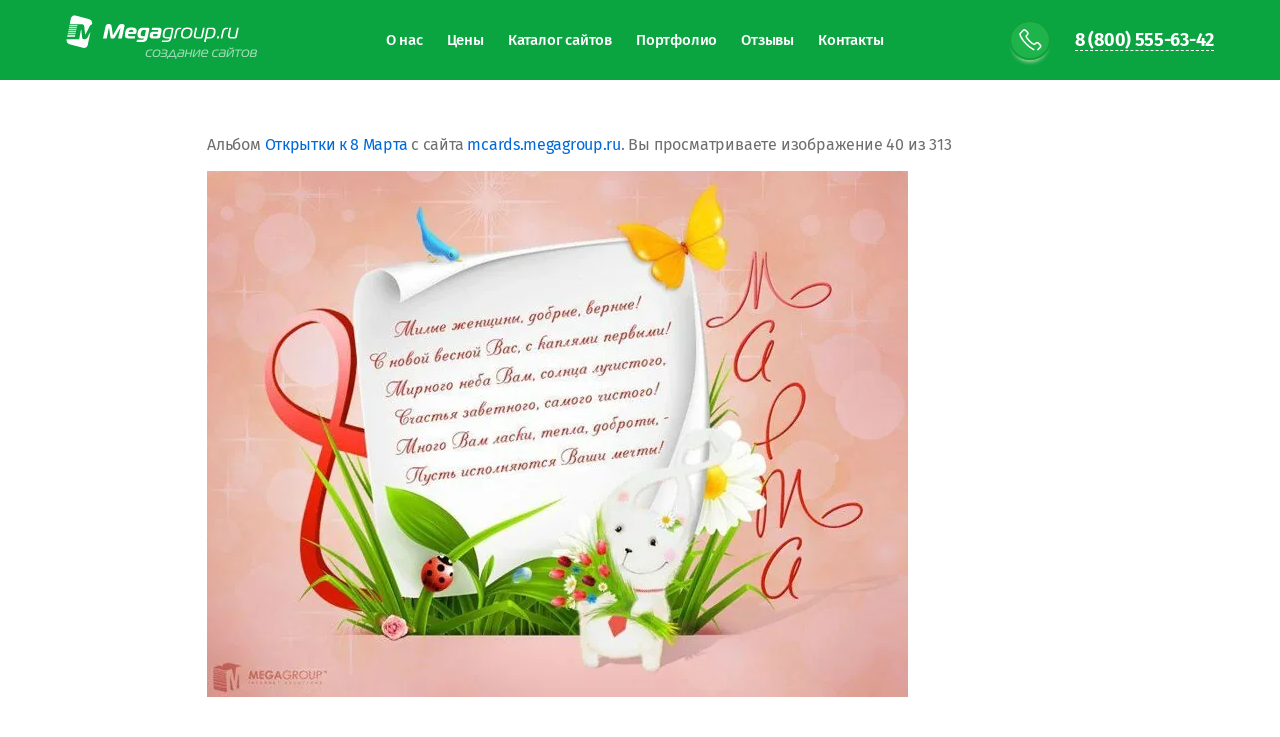

--- FILE ---
content_type: text/html; charset=utf-8
request_url: http://mcards.megagroup.ru/megacards/photo/556292261
body_size: 8012
content:
<link rel="stylesheet" href="/t/v477/images/static/css/main.less.css" />
	
								
	

	<!doctype html>
<html lang="ru">
<head>
	<meta charset="UTF-8">
	<meta name="robots" content="index,follow,noyaca,noodp" />
    <meta http-equiv="Content-Type" content="text/html; charset=UTF-8" />
    <meta name="description" content="14mar8-009" />
	<meta name="keywords" content="14mar8-009" />
	<meta name="msvalidate.01" content="28568EC8AA6F769C06C7C40FE364486F" />
	<meta name="viewport" content="width=device-width, user-scalable=no, initial-scale=1.0, maximum-scale=1.0, minimum-scale=1.0">
  	<meta http-equiv="X-UA-Compatible" content="ie=edge">
  	<meta name="theme-color" content="#0c9736">
  	<meta name="yandex-verification" content="38602136f66a1946" />
    <link rel="icon" href="/favicon.ico" type="image/x-icon" />
    <link rel="shortcut icon" href="/favicon.ico" type="image/x-icon" />
    
	<title>14mar8-009</title>
	
	<link rel="stylesheet" href="/g/s3/lp/css//lightgallery.min.css">
	<link rel="stylesheet" href="/t/v477/images/static/css/secondary.less.css">
	<link rel="stylesheet" href="/t/v477/images/wp/wp.css">
	<link rel="stylesheet" href="/t/v477/images/static/pages/main_v2/css/partials.css">
	<link rel="stylesheet" href="/t/v477/images/static/pages/inner/css/style.css">
	<link rel="stylesheet" href="/t/v477/images/static/cadmium/v1_1/all.min.css">
	
	<script src="/g/jquery/jquery-1.10.2.min.js"></script>
	<script src="/t/v477/images/js/lightgallery.min.js"></script>
	
	
	<script>
		$(document).ready(function() {
	        $('.portfolio-list').lightGallery({
		        selector: '.photo a',
		        thumbnail: false,
		        download: false,
		        height: '100%',
		    });
	    });
	</script>
	
	
	
  	
	<script>
		(function (i, s, o, g, r, a, m) {
			i['GoogleAnalyticsObject'] = r;
			i[r] = i[r] || function () {
				(i[r].q = i[r].q || []).push(arguments)
			}, i[r].l = 1 * new Date();
			a = s.createElement(o),
				m = s.getElementsByTagName(o)[0];
			a.async = 1;
			a.src = g;
			m.parentNode.insertBefore(a, m)
		})(window, document, 'script', '//www.google-analytics.com/analytics.js', 'ga');

		ga('create', 'UA-11492465-3', 'megagroup.ru');
		ga('require', 'linkid', 'linkid.js');
		ga('require', 'displayfeatures');
		ga('send', 'pageview', {'dimension2': 'shop2'});
		
		setTimeout("ga('send', 'event', 'read', '5_seconds')", 5000);

		ONICON_OFFLINE_SEND = function() {
			ga('send', 'event', 'onicon', 'send-message-offline');
		};
		ONICON_ONLINE_SEND = function() {
			ga('send', 'event', 'onicon', 'send-message-online', {'dimension1': 'Onicon_chat'});
		};
	</script>
  
</head>
<body>

<style>
	* {
		box-sizing: border-box; 
	}
</style>


<div class="mp-main-menu ">
  <div class="mp-wrapp mp-main-menu__wrapp">
    <a class="mp-img mp-main-menu__logo" href="https://megagroup.ru">
      <svg class="mp-main-menu__logo-sign" xmlns="http://www.w3.org/2000/svg" width="27" height="33" viewBox="0 0 27 33">
        <path fill="#FFF" fill-rule="evenodd"
              d="M1.142 21.711l.31-1.512H9.23l-.317 1.512h-7.77zm-.514 2.5h9.712v-.001h2.797l1.75-9.202c.02-.148.102-.487.288-.487.103 0 .124.254.145.53l.763 7.167c.103 1.081.33 1.993 2.374 1.993 2.043 0 2.641-.912 3.199-1.993l2.852-5.535-2.723 13.255c-.445 2.163-2.539 3.458-4.665 2.894L3.66 29.264C1.53 28.699.16 26.487.605 24.323l.023-.112zm1.03-5.013l.206-1h7.785l-.21 1H1.66zm.412-2l.205-1h7.794l-.21 1H2.07zm.41-2l.206-1h7.803l-.21 1H2.481zm.412-2l.205-1h7.812l-.21 1H2.892zm.41-2l.206-1h8.205c-.233.26-.43.588-.569 1H3.303zm.411-2l1.183-5.756C5.341 1.28 7.434-.016 9.561.548l13.46 3.568c2.131.565 3.5 2.777 3.055 4.941l-.066.32c-.881.237-1.786.795-2.456 2.111l-3.653 7.21c-.103.212-.35.678-.578.678-.227 0-.268-.424-.288-.678l-.764-7.21c-.245-2.31-2.11-2.281-3.349-2.288v-.002H3.713z"/>
      </svg>
      <svg class="mp-main-menu__logo-name" xmlns="http://www.w3.org/2000/svg" width="155" height="35" viewBox="0 0 155 35">
	<g fill="#fff" fill-rule="evenodd"><path d="M16.873 4.602c.163-.287.307-.491.409-.491.082 0 .143.082.143.245 0 .062 0 .123-.02.205l-2.23 9.919h3.682l2.617-12.271c.041-.184.062-.368.062-.552 0-.9-.716-1.657-2.68-1.657-1.41 0-2.7.49-3.62 2.107l-4.683 8.262c-.143.266-.327.593-.49.593-.164 0-.246-.327-.287-.593L8.549 2.107C8.303.47 7.26 0 5.829 0 4.745 0 3.027.286 2.618 2.209L0 14.479h3.681l2.005-9.918c.02-.103.102-.45.306-.45.123 0 .164.245.205.49l1.186 8.222c.164 1.105.389 1.82 2.025 1.82 1.616 0 2.147-.715 2.781-1.82l4.684-8.221zM31.72 14.48l.49-2.29h-5.276c-1.37 0-1.82-.45-1.82-1.29 0-.224.02-.49.082-.776h6.115c1.33 0 1.902-.614 2.168-1.841.122-.552.204-1.064.204-1.493 0-2.556-1.943-3.272-4.99-3.272-4.213 0-5.502.572-6.483 4.888-.225.981-.368 2.024-.368 2.76 0 2.25 1.124 3.314 3.742 3.314h6.136zm-6.054-6.565c.348-1.595 1.084-2.107 2.74-2.107.92 0 2.005.287 2.005 1.166 0 .082-.02.184-.041.286-.061.266-.164.655-.736.655h-3.968zM40.249 3.64c-3.681 0-4.888 1.739-5.583 5.011a8.817 8.817 0 0 0-.205 1.882c0 2.331.92 3.947 3.702 3.947h3.047c-.43 1.063-1.309 1.37-2.352 1.37H33.97l-.49 2.25h5.44c3.477 0 4.95-1.207 5.665-4.54l1.677-7.874a2.32 2.32 0 0 0 .061-.512c0-.88-.552-1.534-1.677-1.534H40.25zm1.452 8.488H39.35c-1.268 0-1.615-.695-1.615-1.616 0-.45.081-.94.184-1.452.368-1.677.859-3.068 2.781-3.068h1.493c.49 0 .695.123.695.491 0 .102-.02.205-.04.327L41.7 12.128zm7.465-8.488l-.49 2.291h5.48c.737 0 1.146.327 1.146.94 0 .124-.02.226-.041.369l-.102.47h-4.93c-1.942 0-3.067.818-3.415 2.884-.061.41-.102.88-.102 1.227 0 1.616.88 2.659 2.475 2.659h5.665c1.534 0 2.209-.716 2.495-2.045l1.125-5.359c.061-.327.082-.572.082-.838 0-1.473-.88-2.598-2.7-2.598h-6.688zm5.522 6.28l-.348 1.635c-.122.512-.368.716-.879.716h-2.72c-.511 0-.757-.286-.757-.757 0-.163.041-.47.102-.695.205-.736.573-.9 1.187-.9h3.415zm12.067 4.56c-.47 1.513-1.739 2.127-3.19 2.127h-4.52l-.287 1.39h4.52c3.6 0 4.765-1.39 5.44-4.56l1.698-7.915c.04-.184.06-.348.06-.49 0-1.044-.92-1.392-2.412-1.392h-2.516c-3.784 0-4.929 1.841-5.645 5.216-.163.797-.266 1.534-.266 2.188 0 2.168 1.044 3.436 3.805 3.436h3.313zm.327-1.39H63.87c-1.84 0-2.434-.696-2.434-2.026 0-.552.102-1.227.266-2.004.532-2.556 1.289-4.029 3.886-4.029h2.434c.45 0 .634.164.634.491 0 .082 0 .164-.02.245l-1.555 7.322zm3.763 1.39h1.718l1.39-6.504c.43-1.984 1.33-2.945 3.212-2.945h.88l.285-1.39h-1.186c-2.883 0-4.254 1.227-4.826 3.906l-1.473 6.933zM84.65 3.518c-3.886 0-5.645 1.206-6.524 5.297a9.068 9.068 0 0 0-.225 1.984c0 2.679 1.616 3.804 4.806 3.804 3.886 0 5.665-1.268 6.545-5.38a9.03 9.03 0 0 0 .225-1.963c0-2.658-1.636-3.742-4.827-3.742zm-4.724 5.501c.654-3.068 1.881-4.11 4.642-4.11 2.148 0 3.109.633 3.109 2.372 0 .49-.082 1.063-.225 1.738-.655 3.068-1.882 4.193-4.643 4.193-2.147 0-3.108-.695-3.108-2.454 0-.491.082-1.064.225-1.739zm21.801-5.379h-1.718l-1.86 8.754c-.123.552-.369.695-.778.695h-3.088c-1.289 0-1.759-.593-1.759-1.554 0-.266.04-.552.102-.88L94.12 3.64h-1.718l-1.554 7.322a5.065 5.065 0 0 0-.102.92c0 1.698 1.206 2.598 3.21 2.598h3.805c1.39 0 1.8-.634 2.045-1.78l1.922-9.06zm1.739 10.84h3.313c3.681 0 4.888-1.882 5.604-5.256a9.93 9.93 0 0 0 .245-2.086c0-2.168-1.043-3.498-3.743-3.498h-3.047c-1.268 0-1.881.47-2.147 1.698l-2.66 12.619h1.698l.737-3.477zm1.881-8.815c.103-.49.368-.634.777-.634h2.373c1.8 0 2.331.777 2.331 2.045 0 .553-.081 1.227-.245 1.943-.49 2.352-1.207 4.07-3.804 4.07h-3.007l1.575-7.424zm10.328 8.815l.47-2.209h-1.86l-.47 2.209h1.86zm1.984 0h1.718l1.39-6.504c.43-1.984 1.33-2.945 3.212-2.945h.88l.286-1.39h-1.187c-2.883 0-4.254 1.227-4.826 3.906l-1.473 6.933zM135.8 3.64h-1.718l-1.861 8.754c-.123.552-.368.695-.777.695h-3.088c-1.289 0-1.76-.593-1.76-1.554 0-.266.042-.552.103-.88l1.493-7.015h-1.718l-1.554 7.322a5.065 5.065 0 0 0-.103.92c0 1.698 1.207 2.598 3.211 2.598h3.804c1.391 0 1.8-.634 2.046-1.78l1.922-9.06z"/><path d="M48.174 33h-2.828c-1.946 0-2.674-.938-2.674-2.422 0-.434.056-.91.168-1.442.476-2.24 1.288-3.556 3.948-3.556h2.814l-.196.952h-2.604c-1.848 0-2.38 1.064-2.73 2.744a6.264 6.264 0 0 0-.168 1.33c0 .924.406 1.442 1.722 1.442h2.758l-.21.952zm6.034-7.504c2.184 0 3.304.742 3.304 2.562 0 .392-.042.84-.154 1.344-.602 2.814-1.82 3.682-4.48 3.682-2.184 0-3.29-.77-3.29-2.604 0-.406.042-.854.154-1.358.602-2.8 1.806-3.626 4.466-3.626zm-3.234 3.766c-.098.462-.154.854-.154 1.19 0 1.204.658 1.68 2.128 1.68 1.89 0 2.73-.77 3.178-2.87.098-.462.154-.854.154-1.19 0-1.19-.658-1.624-2.128-1.624-1.89 0-2.73.714-3.178 2.814zm12.18-.14l-.014.056c.532.126.854.518.854 1.218 0 .182-.014.406-.07.63-.252 1.204-.7 1.974-2.254 1.974h-4.242l.21-.952h3.724c.798 0 1.148-.28 1.344-1.232.042-.154.056-.294.056-.434 0-.448-.224-.756-.826-.756h-3.57l.196-.952h3.57c.686 0 1.064-.308 1.218-1.05.028-.126.056-.266.056-.406 0-.448-.266-.686-.826-.686h-3.64l.196-.952h3.836c1.064 0 1.652.462 1.652 1.4 0 .168 0 .308-.042.56-.14.994-.406 1.442-1.428 1.582zm2.03 2.926h.28l3.738-5.866c.154-.252.518-.686 1.134-.686.63 0 .854.35.924.686l1.246 5.866h.28c.924 0 .924.658.742 1.498l-.252 1.204H72.1l.266-1.274c.084-.392-.042-.476-.322-.476h-6.58c-.224 0-.406.112-.476.476l-.266 1.274H63.56l.322-1.498c.168-.77.364-1.204 1.302-1.204zm4.788-5.25l-3.262 5.25h4.676l-1.036-5.264c-.014-.098-.056-.196-.14-.196-.07 0-.168.098-.238.21zm5.992-1.218h3.766c1.176 0 1.708.658 1.708 1.526 0 .154-.028.336-.07.504l-.91 4.27c-.154.756-.532 1.12-1.4 1.12h-3.164c-1.106 0-1.68-.574-1.68-1.61 0-.238 0-.504.07-.798.308-1.47.938-2.114 2.436-2.114h3.29l.182-.882a1.57 1.57 0 0 0 .042-.336c0-.448-.252-.728-.854-.728h-3.612l.196-.952zm3.85 3.85H76.72c-.728 0-1.036.504-1.204 1.302-.042.224-.07.42-.07.588 0 .448.182.728.714.728h2.702c.266 0 .42-.154.476-.378l.476-2.24zM87.976 33H86.8l.714-3.346H83.51L82.796 33H81.62l1.582-7.42h1.176l-.658 3.122h4.004l.658-3.122h1.176L87.976 33zm8.218 0h-1.176l1.274-5.866c.014-.056.014-.098.014-.126 0-.056-.014-.056-.042-.056-.028 0-.084.028-.224.182l-4.382 5.25c-.406.476-.672.7-1.288.7-.686 0-.756-.392-.756-.644 0-.084.014-.21.028-.266l1.4-6.594h1.176l-1.274 5.866c-.014.042-.014.084-.014.112 0 .042.028.084.07.084.084-.014.14-.112.21-.196l4.452-5.334c.378-.462.756-.616 1.218-.616.504 0 .728.364.728.742 0 .07-.014.182-.028.252L96.194 33zm7.812 0h-3.738c-1.638 0-2.24-.868-2.24-2.226 0-.476.07-1.022.196-1.596.574-2.73 1.554-3.682 4.06-3.682 1.708 0 2.982.49 2.982 2.072 0 .238 0 .518-.07.812-.182.854-.42 1.302-1.4 1.302h-4.41a5.93 5.93 0 0 0-.126 1.064c0 .742.28 1.302 1.316 1.302h3.626l-.196.952zm-4.41-4.27h3.948c.28 0 .378-.21.42-.378v-.056c.042-.21.07-.378.07-.546 0-.966-.742-1.302-1.806-1.302-1.526 0-2.268.588-2.632 2.282zM114.464 33h-2.828c-1.946 0-2.674-.938-2.674-2.422 0-.434.056-.91.168-1.442.476-2.24 1.288-3.556 3.948-3.556h2.814l-.196.952h-2.604c-1.848 0-2.38 1.064-2.73 2.744a6.264 6.264 0 0 0-.168 1.33c0 .924.406 1.442 1.722 1.442h2.758l-.21.952zm2.94-7.42h3.766c1.176 0 1.708.658 1.708 1.526 0 .154-.028.336-.07.504l-.91 4.27c-.154.756-.532 1.12-1.4 1.12h-3.164c-1.106 0-1.68-.574-1.68-1.61 0-.238 0-.504.07-.798.308-1.47.938-2.114 2.436-2.114h3.29l.182-.882a1.57 1.57 0 0 0 .042-.336c0-.448-.252-.728-.854-.728h-3.612l.196-.952zm3.85 3.85h-3.094c-.728 0-1.036.504-1.204 1.302-.042.224-.07.42-.07.588 0 .448.182.728.714.728h2.702c.266 0 .42-.154.476-.378l.476-2.24zm8.624 3.57h-1.176l1.274-5.866c.014-.056.014-.098.014-.126 0-.056-.014-.056-.042-.056-.028 0-.084.028-.224.182l-4.382 5.25c-.406.476-.672.7-1.288.7-.686 0-.756-.392-.756-.644 0-.084.014-.21.028-.266l1.4-6.594h1.176l-1.274 5.866c-.014.042-.014.084-.014.112 0 .042.028.084.07.084.084-.014.14-.112.21-.196l4.452-5.334c.378-.462.756-.616 1.218-.616.504 0 .728.364.728.742 0 .07-.014.182-.028.252L129.878 33zm-1.666-8.638c.672 0 1.078-.238 1.386-.868h1.092c-.504 1.316-1.288 1.722-2.52 1.722-1.288 0-2.058-.546-2.072-1.722h1.092c.042.63.35.868 1.022.868zM134.596 33h-1.176l1.386-6.468h-2.786l.196-.952h6.748l-.196.952h-2.786L134.596 33zm8.484-7.504c2.184 0 3.304.742 3.304 2.562 0 .392-.042.84-.154 1.344-.602 2.814-1.82 3.682-4.48 3.682-2.184 0-3.29-.77-3.29-2.604 0-.406.042-.854.154-1.358.602-2.8 1.806-3.626 4.466-3.626zm-3.234 3.766c-.098.462-.154.854-.154 1.19 0 1.204.658 1.68 2.128 1.68 1.89 0 2.73-.77 3.178-2.87.098-.462.154-.854.154-1.19 0-1.19-.658-1.624-2.128-1.624-1.89 0-2.73.714-3.178 2.814zm12.796-.14l-.014.056c.532.126.868.532.868 1.232 0 .182-.014.392-.07.616-.252 1.204-.714 1.974-2.268 1.974h-3.15c-.812 0-1.176-.266-1.176-.77 0-.084 0-.182.028-.294l1.036-4.872c.182-.868.364-1.484 1.386-1.484h3.192c1.064 0 1.652.476 1.652 1.414 0 .168 0 .35-.028.546-.154.98-.378 1.442-1.456 1.582zm-3.906-.448h2.898c.686 0 1.078-.364 1.232-1.106.028-.14.042-.266.042-.378 0-.434-.238-.658-.812-.658h-2.534c-.238 0-.392.126-.448.336l-.378 1.806zm-.196.952l-.42 1.974c-.014.07-.028.126-.028.182 0 .168.084.266.364.266h2.394c.812 0 1.162-.28 1.358-1.232a1.78 1.78 0 0 0 .056-.448c0-.448-.224-.742-.826-.742h-2.898z" opacity=".6"/></g></svg>

      </svg>
    </a>
    
	    	    <div class="mp-main-menu__inner">
	      		    <nav class="mp-main-menu__nav" style="margin-right: auto;">
		      <a href="https://megagroup.ru/compani" class="mp-main-menu__link" onclick="ga('send', 'event', 'home_mega_header', 'about_company', 'clik_button');" >О нас</a>
		      <a href="https://megagroup.ru/price" class="mp-main-menu__link" onclick="ga('send', 'event', 'home_mega_header', 'price', 'clik_button');" >Цены</a>
		      <a class="mp-main-menu__link " href="https://design.megagroup.ru/" onclick="ga('send', 'event', 'home_mega_header', 'vybrat_sayt', 'clik_button');	yaCounter344978.reachGoal('home_mega_header_vybrat_sayt_clik_button');" target="_blank">Каталог сайтов</a>
		      <a class="mp-main-menu__link " href="https://design.megagroup.ru/design" onclick="ga('send', 'event', 'home_mega_header', 'portfolio-catalog', 'clik_button');" target="_blank">Портфолио</a>
		      <a class="mp-main-menu__link " href="https://megagroup.ru/reviews" onclick="ga('send', 'event', 'home_mega_header', 'otzyvy', 'clik_button');">Отзывы</a>
		      <a class="mp-main-menu__link " href="https://megagroup.ru/contacts" onclick="ga('send', 'event', 'home_mega_header', 'contacts', 'clik_button');">Контакты</a>
		    </nav>
	      	    </div>
	    
	
    
        
    
    <a href="tel:88005556024" class="mp-ico-tel mp-main-menu__btn cd-btn cd-btn--S _no-text" onclick="">
    	<svg xmlns="http://www.w3.org/2000/svg" width="24" height="24" viewBox="0 0 26 26"><path fill="#ffffff" d="M23.499 17.194l-1.413-1.413a2.753 2.753 0 0 0-3.889.004l-.707.707c-.327.327-1.99-.572-4.42-3.004-2.431-2.43-3.331-4.094-3.004-4.42l.707-.708a2.745 2.745 0 0 0 .003-3.889L9.364 3.06a2.75 2.75 0 0 0-3.891-.006L2.641 5.885c-1.448 1.448 1.432 6.91 6.277 11.754a30.826 30.826 0 0 0 7.416 5.637.75.75 0 1 0 .681-1.336 29.365 29.365 0 0 1-7.036-5.361 29.812 29.812 0 0 1-5.253-6.83 7.792 7.792 0 0 1-1.024-2.803l2.832-2.832a1.25 1.25 0 0 1 1.77.005l1.412 1.413A1.245 1.245 0 0 1 9.712 7.3l-.707.707c-1.257 1.256-.05 3.489 3.004 6.542 3.054 3.054 5.284 4.261 6.542 3.004l.707-.707a1.253 1.253 0 0 1 1.768-.004l1.412 1.412a1.252 1.252 0 0 1 .006 1.77l-1.245 1.244-.855.856a.75.75 0 0 0 1.06 1.06l.856-.855 1.244-1.244a2.752 2.752 0 0 0-.005-3.891z"/></svg>
    </a>
    <a href="tel:88005556342" class="mp-main-menu__phone js-show-location" onclick="" >8 (800) 555-63-42</a>
      </div>
</div>

			<section class="mp-inner-pages">
                        
                		<p>Альбом <a href="/megacards/album/otkrytki-k-8-marta" name="gallery">Открытки  к 8 Марта</a> с сайта <a class="back" href="http://mcards.megagroup.ru/">mcards.megagroup.ru</a>. Вы просматриваете изображение 40 из 313</p>
				<div>
		<img style="max-width: 100%" alt="14mar8-009" src="/thumb/2/EQlLMGMtm2oRgPMWueF6BQ/754r526/d/14mar8-009.jpg" class="gallery2MediumImage" />
		</div>
		<br>
		<div class="gallery2_album_photo_nav" style="text-align:center;">
				<a style="display: inline-block;" href="/megacards/photo/556292461">
			<img src="/thumb/2/Vrm1uwzARmVzkKJZBbZ80A/190r133/d/14mar8-008.jpg" /><br />
			Предыдущее
		</a>
				&nbsp;&nbsp;
				<a style="display: inline-block;" href="/megacards/photo/556292061">
			<img src="/thumb/2/xCoy_uayTKAZxH39WMh2dg/190r133/d/14mar8-010.jpg" /><br />
			Следующее
		</a>
				</div>
		<p style="text-align:center;">&copy; mcards.megagroup.ru</p>
		<br clear="all">
	</section>
<footer class="mp-footer" >
  <div class="mp-wrapp mp-footer__wrapp">
    <div class="mp-footer__info">
      <span class="mp-img mp-footer__logo">
        <img src="/t/v477/images/static/pages/main_v2/img/pic-footer-logo.svg" alt="megagroup.ru">
        <img src="/t/v477/images/static/pages/main_v2/img/sites.svg" alt="" class="mp-footer__sublogo">
      </span>
          </div>
      </div>
</footer>
<!-- Yandex.Metrika counter -->
<script type="text/javascript" >
(function (d, w, c) {
(w[c] = w[c] || []).push(function() {
try {
w.yaCounter49335328 = new Ya.Metrika2({
id:49335328,
clickmap:true,
trackLinks:true,
accurateTrackBounce:true,
webvisor:true
});
} catch(e) { }
});

var n = d.getElementsByTagName("script")[0],
s = d.createElement("script"),
f = function () { n.parentNode.insertBefore(s, n); };
s.type = "text/javascript";
s.async = true;
s.src = "https://mc.yandex.ru/metrika/tag.js";

if (w.opera == "[object Opera]") {
d.addEventListener("DOMContentLoaded", f, false);
} else { f(); }
})(document, window, "yandex_metrika_callbacks2");
</script>
<noscript><div><img src="https://mc.yandex.ru/watch/49335328" style="position:absolute; left:-9999px;" alt="" /></div></noscript>
<!-- /Yandex.Metrika counter -->


<!-- assets.bottom -->
<!-- </noscript></script></style> -->
<script src="/my/s3/js/site.min.js?1768978399" ></script>
<script src="/my/s3/js/site/defender.min.js?1768978399" ></script>
<script >/*<![CDATA[*/
var megacounter_key="8a4c10739fd925243691eb145128d9ed";
(function(d){
    var s = d.createElement("script");
    s.src = "//counter.megagroup.ru/loader.js?"+new Date().getTime();
    s.async = true;
    d.getElementsByTagName("head")[0].appendChild(s);
})(document);
/*]]>*/</script>
<script >/*<![CDATA[*/
$ite.start({"sid":2078870,"vid":2092865,"aid":2465534,"stid":4,"cp":21,"active":true,"domain":"mcards.megagroup.ru","lang":"ru","trusted":false,"debug":false,"captcha":3});
/*]]>*/</script>
<!-- /assets.bottom -->
</body>
</html>

--- FILE ---
content_type: text/css
request_url: http://mcards.megagroup.ru/t/v477/images/static/css/main.less.css
body_size: 41196
content:
@charset "utf-8";
html, body, div, span, applet, object, iframe, h1, h2, h3, h4, h5, h6, p, blockquote, pre, a, abbr, acronym, address, big, cite, code, del, dfn, em, img, ins, kbd, q, s, samp, small, strike, strong, sub, sup, tt, var, b, u, i, center, dl, dt, dd, ol, ul, li, fieldset, form, label, legend, table, caption, tbody, tfoot, thead, tr, th, td, article, aside, canvas, details, embed, figure, figcaption, footer, header, hgroup, menu, nav, output, ruby, section, summary, time, mark, audio, video {
  margin:0;
  padding:0;
  border:0;
  font-size:100%;
}
article, aside, details, figcaption, figure, footer, header, hgroup, menu, nav, section { display:block; }
ol, ul, menu { list-style:none; }
blockquote, q { quotes:none; }
blockquote:before, blockquote:after, q:before, q:after { content:none; }
table {
  border-collapse:collapse;
  border-spacing:0;
}
sub, sup {
  font-size:65%;
  line-height:1;
  vertical-align:baseline;
}
sup { vertical-align:top; }
sub { vertical-align:bottom; }
input:focus, textarea:focus, select:focus { outline:none; }
input, select, button { vertical-align:baseline; }
textarea {
  resize:vertical;
  min-height:100px;
  max-width:100%;
  overflow:auto;
}
textarea, select[multiple] { vertical-align:top; }
input[type="color"] { vertical-align:middle; }
input[type="radio"], input[type="checkbox"] { margin:0 4px; }
button::-moz-focus-inner {
  border:0;
  padding:0;
}
object video { display:none; }
@media only screen and (-webkit-min-device-pixel-ratio: 2) {
  object video { display:block !important; }
}
h1, h2, h3, h4, h5, h6, hr, p, ul, ol {
  margin-top:15px;
  margin-bottom:15px;
}
ul, ol { margin-left:20px; }
ul { list-style:disc; }
ol { list-style:decimal; }
hr {
  display:block;
  height:1px;
  border:0;
  border-top:1px solid #ccc;
  padding:0;
}
ul.reset, ul.reset > li {
  list-style:none;
  line-height:0;
  font-size:0;
  padding:0;
  margin:0;
}
.row-vspace {
  margin-top:20px !important;
  margin-bottom:20px !important;
}
.pull-left { float:left !important; }
.pull-right { float:right !important; }
.text-left { text-align:left !important; }
.text-right { text-align:right !important; }
.text-center { text-align:center !important; }
.hide { display:none !important; }
.show { display:block !important; }
.invisible { visibility:hidden !important; }
.visible { visibility:visible !important; }
.fixed { position:fixed !important; }
.clearfix:before, .clearfix:after {
  display:table;
  line-height:0;
  content:"";
}
.clearfix:after { clear:both; }
.clear-both { clear:both !important; }
table.table0 td, table.table1 td, table.table2 td, table.table2 th {
  padding:5px;
  border:1px solid #dedede;
  vertical-align:top;
}
table.table0 td { border:none; }
table.table2 th {
  padding:8px 5px;
  background:#eb3c3c;
  border:1px solid #dedede;
  font-weight:normal;
  text-align:left;
  color:#fff;
}
html * { max-height:1000000px; }
body {
  position:relative;
  height:100%;
}
html { overflow-y:scroll; }
body {
  -webkit-font-smoothing:subpixel-antialiased !important;
  -webkit-text-size-adjust:none !important;
  background:#f4f2e9;
  font-family:'Fira Sans', sans-serif;
  font-size:14px;
  font-weight:400;
  text-align:left;
  color:#484848;
}
h1, h2, h3, h4, h5, h6 {
  margin:20px 0;
  font-weight:400;
  line-height:1.15em;
  color:#232323;
}
h1 { font-size:25px; }
h2 { font-size:21px; }
h3 { font-size:18px; }
h4 { font-size:16px; }
h5 { font-size:14px; }
h6 { font-size:12px; }
h5, h6 {
  font-weight:bold;
  line-height:normal;
}
.main-content {
  color:#333;
  font-size:14px;
}
.main-content h3 { margin:30px 0 15px; }
a {
  outline:none;
  text-decoration:none;
  color:#15c;
}
a:hover { text-decoration:underline; }
.frm {
  position:relative;
  padding:0;
  margin:0;
  font:normal 14px Arial;
}
.frm .frm-baner {
  position:absolute;
  top:18px;
  right:4px;
}
.frm label {
  clear:both;
  float:left;
  margin:0 0 18px;
  font-weight:bold;
}
.frm .req { color:#f00; }
.frm .error-note {
  margin:6px 0 0;
  font-size:11px;
  font-weight:normal;
  color:#f00;
}
.frm .frm-input input {
  height:37px;
  padding:8px 10px;
  margin:6px 0 0;
  font-size:17px;
  background:#fff;
  border:1px solid #d8d1b2;
  border-radius:3px;
  box-shadow:inset 0 1px 3px rgba(0,0,0,0.16);
  color:#484848;
  vertical-align:middle;
  box-sizing:border-box;
  width:100%;
}
.frm .frm-input input:focus { border-color:#4d90fe; }
.frm .frm-input input.error { border-color:#f00; }
.frm .frm-textarea textarea {
  padding:8px 10px;
  margin:6px 0 0;
  background:#fff;
  border:1px solid #d8d1b2;
  border-radius:3px;
  box-shadow:inset 0 1px 3px rgba(0,0,0,0.16);
  color:#484848;
  box-sizing:border-box;
}
.frm .frm-textarea textarea:focus { border-color:#4d90fe; }
.frm .frm-textarea textarea.error { border-color:#f00; }
.frm .frm-multiselect select {
  padding:8px 0 8px 10px;
  margin:6px 0 0;
  background:#fff;
  border:1px solid #d8d1b2;
  border-radius:3px;
  box-shadow:inset 0 1px 3px rgba(0,0,0,0.16);
  color:#484848;
}
.frm .frm-select select {
  position:relative;
  padding:5px 10px;
  margin:6px 0 0;
  background:#fff;
  border:1px solid #d8d1b2;
  border-radius:3px;
  box-shadow:inset 0 1px 3px rgba(0,0,0,0.16);
  color:#484848;
}
.frm .frm-input-tarif { margin-bottom:28px; }
.frm .frm-input-tarif input { display:none; }
.frm .frm-input-tarif ins {
  position:relative;
  display:inline-block;
  min-height:18px;
  padding:8px 10px;
  margin:10px 0 0;
  background:#fff;
  border:1px solid #dcdcdc;
  border-radius:3px;
  box-shadow:0 1px 2px -1px rgba(0,0,0,0.19);
  line-height:18px;
  font-weight:normal;
  text-decoration:none;
}
.frm .frm-input-tarif ins:before {
  content:'';
  position:absolute;
  top:-7px;
  left:14px;
  border:none;
  border-bottom:6px solid #dcdcdc;
  border-left:6px solid transparent;
  border-right:6px solid transparent;
  -moz-border-top-colors:transparent;
}
.frm .frm-input-tarif ins:after {
  content:'';
  position:absolute;
  top:-6px;
  left:14px;
  border-bottom:6px solid #fff;
  border-left:6px solid transparent;
  border-right:6px solid transparent;
  -moz-border-top-colors:transparent;
}
.frm .frm-input-id { font-weight:normal; }
.frm .frm-input-id input {
  float:left;
  margin:0 20px 0 0;
}
.frm .frm-design {
  clear:both;
  padding:14px 14px 0;
  margin:0 -14px 15px;
  background:url(../img/core/design-patern.gif) 0 0 repeat;
  overflow:hidden;
}
.frm .frm-design img {
  display:block;
  width:600px;
  margin:10px auto 30px;
  border:none;
  box-shadow:0 2px 4px rgba(0,0,0,0.37);
}
.frm .frm-design .clear-both + img { margin-top:0; }
.frm .btn { margin:0 0 18px; }
.frm .frm-btn2 {
  margin:10px 0;
  display:inline-block;
  vertical-align:middle;
  background:#14cc6a;
  border-radius:3px;
  font-weight:600;
  font-size:18px;
  font-size:1.2rem;
  color:#fff;
  text-align:center;
  text-decoration:none;
  padding:7px 25px;
  text-shadow:0 1px 2px rgba(0,0,0,0.3);
  position:relative;
  z-index:2;
  cursor:pointer;
  border:0;
}
.frm .frm-captcha {
  margin:15px 0;
  overflow:hidden;
  font-size:12px;
  line-height:16px;
  font-weight:normal;
  color:#484848;
}
.frm .frm-captcha img {
  float:left;
  margin:0 10px 0 0;
}
.frm .frm-captcha a {
  display:inline-block;
  padding:0 0 1px;
  background:url(../img/core/blue-dot.gif) 1px 100% repeat-x;
  text-decoration:none;
}
hr {
  clear:both;
  margin:12px -14px;
  border-color:#d1ccb9;
}
.wrapper {
  position:relative;
  min-width:990px;
}
.block-in {
  width:980px;
  margin:0 auto;
}
.header {
  position:relative;
  background:#fff;
  border-bottom:1px solid #dedddd;
}
.header .menu-top {
  list-style:none;
  line-height:0;
  font-size:0;
  padding:0;
  margin:0;
  padding:56px 5px 14px;
  margin:0 16px 0 274px;
  border-bottom:2px solid #dedddd;
}
.header .menu-top li {
  display:inline;
  padding:0 12px;
}
.header .menu-top li:first-child { padding-left:0; }
.header .menu-top li:last-child { padding-right:0; }
.header .menu-top li a {
  font-size:15px;
  line-height:normal;
  color:#333;
  text-decoration:none;
}
.header .menu-top li a:hover { text-decoration:underline; }
.header .menu-top li a[href*="zakazsite"] {
  color:#e72c22;
  font-weight:bold;
}
.block-main {
  position:relative;
  padding:26px 0 0;
}
.block-main .patern-bg {
  position:absolute;
  top:18px;
  left:0;
  right:0;
  height:180px;
  background:transparent;
}
.block-main .block-in { position:relative; }
.block-main .block-title {
  padding:0 0 5px;
  margin:0 0 16px;
  position:relative;
  font:400 21px/25px 'Open Sans', sans-serif, sans-serif;
  color:#333;
  text-align:left;
}
.block-main .block-title a {
  color:#333;
  text-decoration:none;
  display:inline-block;
  padding:0;
  *display:inline;
  vertical-align:middle;
  zoom:1;
}
.block-main .block-title a:after {
  content:'';
  margin-left:9px;
  display:inline-block;
  background:transparent url([data-uri]) 100% 50% no-repeat;
  width:21px;
  height:21px;
  vertical-align:middle;
}
.right-side {
  float:left;
  width:100%;
}
.container { margin:0 0 0 254px; }
.container.no-left { margin:0; }
.left-nav-bar {
  float:left;
  width:254px;
  margin-left:-100%;
}
.left-menu {
  position:relative;
  margin:0 0 28px;
  background:#fbfaf8;
  border:0;
  border-radius:3px;
  box-shadow:0 1px 2px 0 rgba(0,0,0,0.09);
}
.left-menu ul {
  list-style:none;
  margin:0;
}
.left-menu .cat-max-price {
  font:700 14px/21px 'Open Sans', sans-serif, sans-serif;
  color:#484848;
  display:inline-block;
  float:right;
}
.left-menu .left-menu-title {
  position:absolute;
  top:-11px;
  left:17px;
  height:21px;
  background:url(../img/core/left-menu-title.png) 0 0;
  text-indent:-9999px;
  overflow:hidden;
}
.left-menu .left-menu-title.lmt1 { width:115px; }
.left-menu .left-menu-title.lmt2 {
  width:68px;
  background-position:0 -22px;
}
.left-menu .left-menu-title.lmt3 {
  width:144px;
  background-position:0 -44px;
}
.left-menu .left-menu-title.lmt4 {
  width:182px;
  background-position:0 -66px;
}
.left-menu .left-menu-title.lmt5 {
  width:51px;
  background-position:0 -88px;
}
.left-menu .act_prc1 {
  position:absolute;
  background:url(/d/738331/d/act__percent.png) no-repeat 100% 100%;
  width:25px;
  height:21px;
  display:block;
  padding:0;
  border:0;
  margin-left:-26px;
  margin-top:2px;
}
.left-menu .act_prc2 {
  position:absolute;
  background:url(/d/738331/d/act__percent2.png) no-repeat 100% 100%;
  width:25px;
  height:21px;
  display:block;
  padding:0;
  border:0;
  margin-left:-26px;
  margin-top:2px;
}
.left-menu .act_prc3 {
  position:absolute;
  background:url(/d/738331/d/act__percent3.png) no-repeat 100% 100%;
  width:25px;
  height:21px;
  display:block;
  padding:0;
  border:0;
  margin-left:-26px;
  margin-top:2px;
}
.left-menu .act_prc4 {
  position:absolute;
  background:#f94a52;
  width:31px;
  height:18px;
  display:block;
  border:0;
  margin-left:-38px;
  margin-top:5px;
  color:#fff;
  text-align:center;
  font:normal 11px/18px Arial, sans-serif;
  padding:0 0 0 8px;
  box-sizing:border-box;
}
.left-menu .act_prc4:after {
  content:'';
  display:block;
  width:0;
  height:0;
  position:absolute;
  top:0;
  right:-4px;
  border-left:4px solid #f94a52;
  border-top:9px solid transparent;
  border-bottom:9px solid transparent;
}
.left-menu .act_prc4:hover, .left-menu .act_prc4:active {
  color:#fff;
  text-decoration:none;
}
.left-menu .act_prc4:before {
  content:'';
  width:4px;
  height:1px;
  background:#fff;
  left:3px;
  top:50%;
  position:absolute;
}
.left-menu .act_prc5 {
  position:absolute;
  width:24px;
  top:-3px;
  border-radius:2px 1px 1px 2px;
  height:22px;
  display:block;
  border:0;
  margin-left:-30px;
  margin-top:5px;
  color:#fff;
  text-align:center;
  box-sizing:border-box;
  background:#f94a52 url(../img/core/main-menu-gift.png) no-repeat 50% 50%;
}
.left-menu .act_prc5:after {
  content:'';
  display:block;
  width:0;
  height:0;
  position:absolute;
  top:0;
  right:-4px;
  border-left:4px solid #f94a52;
  border-top:11px solid transparent;
  border-bottom:11px solid transparent;
}
.left-menu .act_prc5:hover, .left-menu .act_prc5:active {
  color:#fff;
  text-decoration:none;
}
.left-menu .left-menu-tariff {
  background-color:#fff;
  padding:17px 13px 0;
  border-radius:3px 3px 0 0;
}
.left-menu .left-menu-tariff a {
  line-height:19px;
  text-decoration:none;
  word-wrap:break-word;
}
.left-menu .left-menu-tariff a:hover { text-decoration:underline; }
.left-menu .mobile-friendly-label { display:none; }
.left-menu .left-menu-tariff__item {
  padding:7px 0 7px 3px;
  position:relative;
  border-bottom:2px solid #e8e9e9;
}
.left-menu .left-menu-tariff__item strong {
  float:right;
  font-weight:700;
  color:#333;
  position:relative;
}
.left-menu .left-menu-tariff__item:last-child { border:0; }
.left-menu .left-menu-tariff__item:last-child .left-menu-suggestion__item::before { display:none; }
.left-menu .left-menu-tariff__item:last-child .left-menu-suggestion__link {
  color:#666;
  padding-right:85px;
}
.left-menu .left-menu-tariff__item:last-child .left-menu-suggestion__link strong {
  padding:0;
  width:auto;
  margin-right:-85px;
}
.left-menu .left-menu-tariff__item--mobile-friendly .mobile-friendly-label {
  width:24px;
  height:28px;
  font-size:0;
  position:absolute;
  display:block;
  background:transparent url(../img/core/mobile-friendly.png) 0 0 no-repeat;
  left:-24px;
  top:9px;
}
.left-menu .left-menu-tariff__link {
  display:block;
  padding:5px 65px 5px 0;
  font-size:14px;
  font-weight:600;
  color:#15c;
}
.left-menu .left-menu-tariff__link strong {
  font-size:15px;
  margin-right:-65px;
  width:65px;
  text-align:right;
  white-space:nowrap;
}
.left-menu .left-menu-suggestion { padding:0 0 5px 2px; }
.left-menu .left-menu-suggestion__item { position:relative; }
.left-menu .left-menu-suggestion__item--discount::before { display:none; }
.left-menu .left-menu-suggestion__item--discount .left-menu-suggestion__link { line-height:31px !important; }
.left-menu .left-menu-suggestion__item--discount .left-menu-suggestion__link span {
  text-align:right;
  line-height:14px !important;
}
.left-menu .left-menu-suggestion__item--discount span i:first-child, .left-menu .left-menu-suggestion__item--discount strong { color:#fb3636 !important; }
.left-menu .left-menu-suggestion__item--discount span i:first-child::after, .left-menu .left-menu-suggestion__item--discount strong::after {
  content:'';
  display:block;
  height:1px;
  width:100%;
  position:absolute;
  top:45%;
  left:0;
  right:0;
  -webkit-transform:rotate(-9deg);
  -ms-transform:rotate(-9deg);
  transform:rotate(-9deg);
  background-color:#fb3636;
  -webkit-transform-origin:50% 50%;
  -ms-transform-origin:50% 50%;
  transform-origin:50% 50%;
}
.left-menu .left-menu-suggestion__item--discount span i:first-child { font-size:12px; }
.left-menu .left-menu-suggestion__link {
  padding:3px 68px 3px 0;
  display:block;
  font-size:13px;
  color:#7c7c7c;
}
.left-menu .left-menu-suggestion__link strong {
  margin-right:-68px;
  font-size:13px;
}
.left-menu .left-menu-suggestion__link span {
  width:65px;
  text-align:right;
  margin-right:-65px;
  float:right;
  padding:0;
  position:relative;
  font-weight:600;
}
.left-menu .left-menu-suggestion__link span i {
  display:inline-block;
  white-space:nowrap;
  font-style:normal;
  position:relative;
  color:#333;
  line-height:14px;
}
.left-menu .left-menu-suggestion__link span i:last-child::before {
  position:absolute;
  top:1px;
  display:inline-block;
  vertical-align:top;
  content:'+';
  font-size:15px;
  font-weight:normal;
  color:#f8a021;
  margin-left:-11px;
  padding-right:2px;
}
.left-menu .left-menu__discount-label {
  display:block;
  position:absolute;
  background:#f94a52;
  height:18px;
  border:0;
  left:-40px;
  top:13px;
  margin:0;
  color:#fff;
  text-decoration:none !important;
  text-align:center;
  font:normal 11px/18px Arial, sans-serif;
  padding:0 5px;
  box-sizing:border-box;
}
.left-menu .left-menu__faq {
  background-color:transparent;
  padding:8px 17px;
}
.left-menu .left-menu__faq a {
  color:#1aa63e;
  font-size:13px;
  text-decoration:none;
}
.left-menu .left-menu__faq a:hover { text-decoration:underline; }
.left-menu.type2 ul {
  padding:20px 15px 10px;
  background-color:#fff;
  border-radius:3px;
}
.left-menu.type2 li a {
  display:block;
  padding:4px 8px;
  border:none;
  font-size:13px;
  color:#15c;
}
.left-menu.type2 li a:hover {
  color:#15c;
  text-decoration:underline;
}
.left-menu.type2 li a strong { font-size:15px; }
.act_prc5 {
  position:relative;
  width:24px;
  border-radius:2px 1px 1px 2px;
  height:22px;
  display:inline-block;
  vertical-align:middle;
  border:0;
  color:#fff;
  text-align:center;
  box-sizing:border-box;
  background:#f94a52 url(../img/core/main-menu-gift.png) no-repeat 50% 50%;
}
.act_prc5:after {
  content:'';
  display:block;
  width:0;
  height:0;
  position:absolute;
  top:0;
  right:-4px;
  border-left:4px solid #f94a52;
  border-top:11px solid transparent;
  border-bottom:11px solid transparent;
}
.act_prc5:hover, .act_prc5:active {
  color:#fff;
  text-decoration:none;
}
.left-side-btns {
  margin:0 0 38px;
  text-align:center;
}
.left-side-btns .btn {
  width:192px;
  margin:0 0 8px;
}
.left-side-links {
  list-style:none;
  line-height:0;
  font-size:0;
  padding:0;
  margin:0;
  padding:0 16px 25px;
}
.left-side-links li { padding:4px 0; }
.left-side-search {
  padding:12px 14px;
  text-align:left;
  font:400 18px/22px 'Open Sans', sans-serif, sans-serif;
  color:#333;
  background:#eae8df;
  border-radius:6px;
  box-shadow:0 1px 2px rgba(0,0,0,0.19);
}
.left-side-search form {
  padding:5px 0 0;
  margin:0;
  font-size:0;
}
.left-side-search .search-box {
  display:inline-block;
  width:170px;
  height:26px;
  padding:0 11px;
  margin:0 4px 0 0;
  background:#fff;
  box-shadow:inset 0 1px 3px rgba(0,0,0,0.27);
  border:0;
  border-radius:3px;
  font:400 13px 'Open Sans', sans-serif, sans-serif;
  color:#7f7f7f;
  vertical-align:top;
  *display:inline;
  zoom:1;
}
.left-side-search span {
  display:inline-block;
  padding:0 8px;
}
.left-side-reviews {
  margin-top:60px;
  padding:0 16px 44px;
}
.left-side-reviews .block-title { margin:0 0 25px; }
.left-side-reviews ul {
  list-style:none;
  line-height:0;
  font-size:0;
  padding:0;
  margin:0;
}
.left-side-reviews ul li {
  padding:34px 4px 0;
  font-size:12px;
  line-height:normal;
  color:#4f4f4f;
}
.left-side-reviews ul li:first-child { padding-top:0; }
.left-side-reviews ul li blockquote {
  position:relative;
  font:normal 400 12px/16px 'Open Sans', sans-serif, sans-serif;
  color:#5a5a5a;
}
.left-side-reviews ul li blockquote:before, .left-side-reviews ul li blockquote:after {
  content:'';
  position:relative;
  top:-3px;
  left:0;
  display:inline-block;
  width:12px;
  height:10px;
  margin:0 6px 0 0;
  background:url(../img/core/blockquote-icon.png) 0 0 no-repeat;
}
.left-side-reviews ul li blockquote:after {
  position:relative;
  top:1px;
  left:auto;
  margin:0 0 0 6px;
  background-position:0 100%;
}
.left-side-reviews ul li blockquote p, .left-side-reviews ul li blockquote div {
  margin:0;
  padding:0;
  display:inline;
}
.left-side-reviews ul li .ls-reviews-author {
  margin:8px 0 0;
  font:600 12px/17px 'Open Sans', sans-serif, sans-serif;
  color:#333;
}
.reviews_all {
  margin-top:10px;
  display:block !important;
  text-align:right;
}
.block-extra {
  padding:18px 20px 20px;
  margin:0 0 20px;
  background:#fff;
  border-radius:4px;
  box-shadow:0 1px 2px 0 rgba(0,0,0,0.19);
}
.block-extra .block-title { border-color:#333; }
.block-extra ul.block-list {
  list-style:none;
  line-height:0;
  font-size:0;
  padding:0;
  margin:0;
}
.block-extra ul.block-list li {
  padding:0 10px 5px;
  font-size:14px;
  line-height:normal;
}
.block-extra ul.block-list li a {
  color:#15c;
  text-decoration:none;
}
.block-extra ul.block-list li a:hover { text-decoration:underline; }
.block-extra ul.block-list li.icn1, .block-extra ul.block-list li.icn2, .block-extra ul.block-list li.icn3 { padding:0 0 0 5px; }
.block-extra ul.block-list li.icn1 a, .block-extra ul.block-list li.icn2 a, .block-extra ul.block-list li.icn3 a {
  display:block;
  padding:0 0 5px 26px;
  background:url(../img/core/extra-icon.png) 0 0 no-repeat;
}
.block-extra ul.block-list li.icn2 a { background-position:0 -26px; }
.block-extra ul.block-list li.icn3 a { background-position:0 -58px; }
.right-side-bar {
  float:right;
  width:240px;
  margin-bottom:60px;
}
.right-side-bar .t_counter_note .t_normal { display:block; }
.right-side-bar .t_counter_note .t_counter { display:none; }
.right-side-bar .site-promo-time {
  overflow:hidden;
  padding-bottom:10px;
}
.right-side-bar .t_counter > span {
  display:inline-block;
  padding-left:20px;
}
.right-side-phones { padding:8px 20px 30px; }
.right-side-phones .rs-phone {
  padding:0 0 12px;
  font:normal 13px 'Open Sans', sans-serif;
  color:#15c;
}
.right-side-phones .rs-phone a { text-decoration:none; }
.right-side-phones .rs-phone a:hover { text-decoration:underline; }
.right-side-phones .rs-phone .p-tit { color:#666; }
.right-side-phones .rs-phone .p-num {
  font-size:18px;
  color:#000;
  text-decoration:none;
}
.right-side-phones .rs-phone .p-num:hover { text-decoration:underline; }
.right-side-phones .region-phones { padding:10px 0 0; }
.right-side-phones .region-phones a {
  display:inline-block;
  padding:0 0 1px;
  background:url(../img/core/blue-dot.gif) 0 100% repeat-x;
  font:normal 13px 'Open Sans', sans-serif;
  color:#15c;
  text-decoration:none;
}
.right-side-btn {
  padding:0 0 20px;
  text-align:center;
}
.right-side-btn .btn { width:172px; }
.mega-info {
  padding-bottom:14px;
  margin-bottom:40px;
  margin-top:10px;
  font-size:12px;
  color:#333;
}
.mega-info .block-title { margin:0 0 10px; }
.mega-info .descn { padding:0 0 12px; }
.mega-info .descn-title {
  font:400 15px 'Open Sans', sans-serif, sans-serif;
  color:#15c;
}
.mega-info .descn-title.type2 { color:#15c; }
.mega-info .descn-title a { text-decoration:none; }
.mega-info .social {
  padding:4px 0 0;
  overflow:hidden;
  font:300 15px/29px 'Open Sans', sans-serif, sans-serif;
}
.mega-info .social .social-btns {
  float:right;
  font-size:0;
  line-height:0;
}
.mega-info .social .social-btns a {
  display:inline-block;
  width:29px;
  height:29px;
  margin:0 0 0 8px;
  background-image:url(../img/core/social.png);
  background-repeat:no-repeat;
}
.mega-info .social .social-btns a.icn1 { background-position:0 0; }
.mega-info .social .social-btns a.icn2 { background-position:-37px 0; }
.mega-info .social .social-btns a.icn3 { background-position:-75px 0; }
.mega-info .social .social-btns a.icn4 { background-position:-111px 0; }
.sites-counter-container {
  background:#eae8df;
  border-radius:6px;
  padding:25px 17px 30px;
  box-shadow:0 1px 2px rgba(0,0,0,0.19);
  text-align:center;
}
.sites-counter-container .block-title {
  border:0;
  color:#333;
  font:600 16px/19px 'Open Sans', sans-serif, sans-serif;
  margin:0 0 5px;
  text-align:center;
}
.sites-counter {
  padding:6px 0 23px;
  text-align:center;
  font-size:0;
}
.sites-counter ins {
  display:inline-block;
  width:28px;
  height:46px;
  margin:0 0 0 -1px;
  background:url(../img/core/sites-counter.png) no-repeat;
  font:normal 30px/46px 'din';
  text-align:center;
  text-decoration:none;
}
.right-side-news { padding:0 20px 36px; }
.right-side-news .news-item {
  padding:0 0 22px;
  font-size:12px;
  line-height:1.4em;
}
.right-side-news .news-item .n-date {
  font-size:11px;
  color:#484848;
}
.right-side-news .news-item .n-title {
  padding:2px 0 6px;
  color:#15c;
  margin-bottom:8px;
  font-size:14px;
  line-height:18px;
  letter-spacing:-0.2px;
}
.right-side-news .news-item .n-title a {
  font-size:inherit;
  line-height:inherit;
  color:#15c;
  text-decoration:none;
}
.right-side-news .news-item .n-title a:hover { text-decoration:underline; }
.right-side-news .news-item p {
  margin:0;
  font-size:14px;
  line-height:18px;
  color:#333;
  letter-spacing:-0.2px;
}
.seo-fitnes {
  padding:0 20px;
  margin-bottom:8px;
  font-size:12px;
  box-shadow:0 9px 0 -5px #fff, 0 9px 0 -4px #dcdcdc, 0 18px 0 -10px #fff, 0 18px 0 -9px #dcdcdc;
}
.seo-fitnes .descn {
  padding:0 0 26px;
  line-height:1.4em;
  font:400 13px/17px 'Open Sans', sans-serif, Helvetica, sans-serif;
}
.seo-fitnes .descn-title {
  padding:0 0 10px;
  font:400 15px/1.2em 'Open Sans', sans-serif, sans-serif;
  color:#15c;
  margin-bottom:8px;
  font-size:14px;
  line-height:18px;
  letter-spacing:-0.2px;
}
.seo-fitnes .descn-title a {
  color:#15c;
  text-decoration:none;
}
.seo-fitnes .descn-title a:hover { text-decoration:underline; }
.seo-fitnes p {
  margin:0;
  font-size:14px;
  line-height:18px;
  letter-spacing:-0.2px;
  color:#333;
}
.subscribe {
  width:204px;
  min-height:82px;
  padding:17px 11px 10px;
  margin:0 auto 40px;
  background:#eae8df;
  border-radius:6px;
  box-shadow:0 1px 2px rgba(0,0,0,0.19);
  font:400 18px/18px 'Open Sans', sans-serif, sans-serif;
  color:#333;
}
.subscribe div { padding-left:8px; }
.subscribe span {
  font-size:14px;
  display:block;
}
.subscribe form {
  padding:14px 0 0;
  margin:0;
  font-size:0;
}
.subscribe .search-box {
  display:inline-block;
  width:145px;
  height:26px;
  padding:0 11px;
  margin:0 4px 0 0;
  background:#fff;
  box-shadow:inset 0 1px 3px rgba(0,0,0,0.27);
  border-radius:2px;
  border:0;
  font:400 13px 'Open Sans', sans-serif, sans-serif;
  color:#7f7f7f;
  vertical-align:top;
  *display:inline;
  zoom:1;
}
.sertif {
  padding:5px 0 48px;
  text-align:center;
  line-height:0;
}
.sertif > div {
  display:inline-block;
  position:relative;
}
.sertif > div a {
  display:block;
  position:absolute;
  text-decoration:none;
  top:0;
  left:0;
}
.sertif .google-partner a {
  width:134px;
  height:45px;
}
.sertif .yandex-partner a {
  width:134px;
  height:145px;
}
.payment {
  text-align:center;
  margin:0 auto;
  width:186px;
}
.payment .block-title {
  margin:0 0 17px;
  font-size:18px;
  text-align:left;
}
.payment a {
  display:inline-block;
  vertical-align:top;
  overflow:hidden;
  width:64px;
  height:37px;
  margin:0 5px;
  background:url(../img/core/payments-icon.png) 0 0 no-repeat;
}
.payment .visa { background-position:0 0; }
.payment .mastercard { background-position:-92px 0; }
.right-side-bar + .main-container {
  float:left;
  width:480px;
}
.main-slider {
  position:relative;
  width:449px;
  height:260px;
  margin:0 auto -10px;
  overflow:hidden;
}
.main-slider > ul {
  list-style:none;
  line-height:0;
  font-size:0;
  padding:0;
  margin:0;
  width:99999px;
}
.main-slider > ul > li {
  position:relative;
  float:left;
  width:449px;
  height:260px;
  overflow:hidden;
  font-size:13px;
  line-height:normal;
}
.main-slider > ul > li > div, .main-slider > ul > li > a {
  display:block;
  width:449px;
  height:260px;
  background-position:0 0;
  background-repeat:no-repeat;
}
.main-slider .slider-nav {
  position:absolute;
  bottom:15px;
  right:10px;
  font-size:0;
}
.main-slider .slider-nav span {
  display:inline-block;
  width:11px;
  height:11px;
  margin:0 4px 0 0;
  background:url(../img/core/slider-nav.png) 100% 0 no-repeat;
  cursor:pointer;
}
.main-slider .slider-nav span.active { background-position:-34px 0; }
.main-slider .slider-nav span.stop {
  width:7px;
  margin:0 15px 0 0;
  background-position:0 0;
}
.main-slider .slider-nav span.stop.play {
  width:7px;
  margin:0 15px 0 0;
  background-position:-13px 0;
}
.main-content { padding:0 36px; }
.mega-link {
  background:transparent url([data-uri]) 100% 50% no-repeat;
  color:#15c;
  font:600 14px/21px 'Open Sans', sans-serif, sans-serif;
  padding-right:29px;
  position:relative;
  display:inline-block;
  text-decoration:none;
  *display:inline;
  zoom:1;
}
.mega-link:hover { text-decoration:underline; }
.main-design-link {
  margin:20px 0 17px;
  font:normal 21px 'Open Sans', sans-serif;
}
.main-design-link a {
  color:#15c;
  font:normal 21px/21px 'Open Sans', sans-serif;
  text-decoration:none;
  vertical-align:middle;
}
.main-design-link a:hover { text-decoration:underline; }
.main-design-link a:after {
  content:'';
  display:inline-block;
  background:transparent url([data-uri]) 0 0 no-repeat;
  margin-left:9px;
  width:21px;
  height:21px;
  vertical-align:middle;
}
.main-design-slider {
  position:relative;
  overflow:hidden;
  padding:10px 6px 0 0;
  margin:0 0 60px -6px;
}
.main-design-slider ul {
  list-style:none;
  line-height:0;
  font-size:0;
  padding:0;
  margin:0;
  width:99999px;
}
.main-design-slider ul li {
  float:left;
  width:144px;
  height:180px;
  padding:19px 6px 6px;
  margin:0 6px;
  background:#e3e1d9;
  border-radius:4px;
  text-align:center;
}
.main-design-slider ul li a {
  display:block;
  height:100%;
  position:relative;
  overflow:hidden;
}
.main-design-slider ul li img {
  border:none;
  position:relative;
  -webkit-transform:translatex(-50%);
  -ms-transform:translatex(-50%);
  transform:translatex(-50%);
  left:50%;
  min-height:180px;
  box-shadow:0 1px 2px rgba(0,0,0,0.19);
}
.main-srv-list {
  list-style:none;
  line-height:0;
  font-size:0;
  padding:0;
  margin:0;
  margin:25px 0 25px 20px;
}
.main-srv-list li {
  padding:2px 0;
  font-size:13px;
  line-height:normal;
}
.main-srv-list li a {
  font:normal 15px/1.2em 'Open Sans', sans-serif;
  color:#15c;
  text-decoration:none;
}
.content {
  padding:0 32px 50px 48px;
  line-height:1.4;
}
.content--small-paddings { padding:0 0 50px 35px; }
.content--small-paddings h1 { margin-bottom:0; }
.content:after {
  content:'';
  clear:both;
  display:block;
  height:0;
}
.content p {
  font-size:15px;
  color:#333;
  font-weight:400;
  letter-spacing:-0.1px;
  line-height:20px;
}
.content p.lrg { font-size:15px; }
.patern-container {
  padding:10px 4px 15px;
  margin:-1px -14px 15px;
}
.patern-container--without-offset {
  padding:10px 0 0;
  margin:-1px 0 0;
}
.patern-container .hdr {
  color:#232323;
  font:400 24px 'Open Sans', sans-serif, sans-serif;
  line-height:1.15em;
  margin:20px 0;
}
.patern-container h1 {
  font-size:19px;
  font-weight:400;
  color:#232323;
  margin:16px 0;
}
.patern-container .page__heading {
  padding-top:15px;
  font-size:28px;
  line-height:33px;
  font-weight:600;
  color:#333;
}
.mission-list {
  list-style:none;
  line-height:0;
  font-size:0;
  padding:0;
  margin:0;
  margin:15px 0;
}
.mission-list li {
  padding:10px 0 10px 25px;
  background:url(../img/core/mission-icon.png) 0 14px no-repeat;
  font-size:13px;
  line-height:normal;
}
.tarif-title {
  margin:30px 0 4px;
  font:normal 22px/1.1em 'Open Sans', sans-serif;
  color:#333;
}
.tarif-title_l2 {
  margin:0 0 10px;
  font:normal 18px/1.1em 'Open Sans', sans-serif;
  color:#333;
}
.tarif-title_l3 {
  font:normal 18px/1.1em 'Open Sans', sans-serif;
  color:#333;
  padding-top:20px;
}
.tarif-note {
  font-size:13px;
  padding:0 20px;
  margin:32px -14px 20px -14px;
  overflow:hidden;
  background:#e4e0cf;
  border-radius:3px;
  color:#333;
  font-size:14px;
  font-weight:400;
  letter-spacing:-0.1px;
  line-height:20px;
}
.tarif-order {
  list-style:none;
  line-height:0;
  font-size:0;
  padding:0;
  margin:0;
  margin:0 0 31px -25px;
}
.tarif-order::after {
  content:'';
  display:table;
  clear:both;
}
.tarif-order > li {
  float:left;
  font-size:13px;
  line-height:normal;
  color:#626262;
}
.tarif-order > li.t_image {
  max-width:180px;
  text-align:center;
  overflow:hidden;
}
.tarif-order > li.t_image img {
  border:none;
  max-width:100%;
}
.tarif-order > li.t_price {
  max-width:235px;
  min-width:190px;
  padding:10px 13px 12px;
  text-align:right;
}
.tarif-order > li.t_price > span {
  display:block;
  padding:0 0 10px 48px;
  margin-top:-15px;
  margin-right:0;
  font:600 26px/1em 'Open Sans', sans-serif;
  color:#272727;
}
.tarif-order > li.t_price > span ins {
  display:block;
  font-size:15px;
  line-height:15px;
  font-weight:normal;
  color:#0a0a0a;
  text-decoration:line-through;
  vertical-align:top;
}
.tarif-order > li.t_price > span i {
  font:600 normal 26px 'Open Sans', sans-serif, sans-serif;
  color:#eb242d;
}
.tarif-order > li.t_price .t_counter_note .t_counter { display:none; }
.tarif-order > li.t_price .t_price__item {
  display:inline-block;
  position:relative;
  padding:3px 0 4px 13px;
  font-size:15px;
  font-weight:600;
  color:#000;
  white-space:nowrap;
}
.tarif-order > li.t_price .t_price__item strong {
  font-weight:600;
  display:inline-block;
  vertical-align:bottom;
  width:74px;
  text-align:left;
}
.tarif-order > li.t_price .t_price__item span {
  font-size:12px;
  font-weight:400;
  color:#5f5f5f;
  padding-top:2px;
  margin-right:10px;
  white-space:normal;
  vertical-align:bottom;
  position:relative;
  max-width:144px;
  display:inline-block;
}
.tarif-order > li.t_price .t_price__item + .t_price__item span::before {
  position:absolute;
  top:3px;
  display:inline-block;
  vertical-align:top;
  content:'+';
  font-size:15px;
  font-weight:normal;
  color:#f8a021;
  left:-10px;
  padding-right:2px;
}
.tarif-order > li.t_price .t_price__total {
  margin-top:5px;
  line-height:37px;
  white-space:nowrap;
}
.tarif-order > li.t_price .t_price__caption {
  font-size:13px;
  vertical-align:middle;
  padding:12px 0;
  margin-right:5px !important;
  font-weight:600;
  color:#2c2c2c;
  display:inline-block;
}
.tarif-order > li.t_price .t_price__value {
  font-size:17px;
  color:#272727;
  font-weight:700;
  display:inline-block;
  vertical-align:middle;
}
.tarif-order > li.t_order {
  float:right;
  min-width:200px;
  margin-top:-10px;
  text-align:center;
}
.tarif-order > li.t_order .btn {
  display:block;
  width:195px;
  margin:8px 0 0;
}
.tarif-order > li.t_order .t_order__devtime {
  font-size:13px;
  font-weight:600;
  color:#333;
  margin-bottom:8px;
}
.tarif-order > li.t_order .t_order__devtime span {
  font-weight:400;
  color:#5f5f5f;
}
.tarif-order > li.t_order .t_phone {
  padding:15px 4px 18px;
  font:600 17px 'Open Sans', sans-serif;
  color:#282828;
}
.tarif-order > li.t_order .t_phone a {
  font-weight:400;
  border-bottom:1px dotted #15c;
}
.tarif-order > li.t_order .t_phone a:hover { border:none; }
.tarif-order > li.t_order .t_phone .t_metro {
  display:inline-block;
  padding:0 0 0 42px;
  margin:4px 0 2px;
  background:url(../img/core/tarif-metro.png) 0 0 no-repeat;
  font-size:13px;
  color:#666;
}
.tarif-order > li.t_order .t_phone .t_ord {
  display:inline-block;
  font-size:13px;
  text-decoration:none;
}
.tarif-wrap { margin:30px -14px 45px; }
.tarif-tabs-nav {
  list-style:none;
  line-height:0;
  font-size:0;
  padding:0;
  margin:0;
  margin:0 1px -4px;
  overflow:hidden;
}
.tarif-tabs-nav li { float:left; }
.tarif-tabs-nav li.tarif-tab-title a {
  position:relative;
  display:block;
  height:42px;
  padding:0 25px;
  margin:5px -3px 0;
  background:#e4e0cf;
  border-radius:3px 3px 0 0;
  font-size:16px;
  line-height:38px;
  color:#333;
  text-decoration:none;
}
.tarif-tabs-nav li.tarif-tab-title a.active {
  height:39px;
  padding:4px 24px 0;
  margin-top:0;
  background:#fff;
  border:1px solid #dcdcdc;
  border-radius:4px 4px 0 0;
  border-bottom:none;
  z-index:1;
}
.tarif-tabs-nav li:first-child a { margin-left:0; }
.tarif-tabs-nav li.tarif-tab-info {
  float:right;
  padding:12px 0 0 0;
}
.tarif-tabs-nav li.tarif-tab-info a {
  display:inline-block;
  padding:0 0 0 24px;
  margin:0 15px 0 0;
  background:url(../img/core/tabs-icon.png) -4px 4px no-repeat;
  font-size:13px;
  line-height:normal;
  color:#15c;
  text-decoration:none;
}
.tarif-tabs-nav li.tarif-tab-info a.type2 { background-position:0 -45px; }
.tarif-tabs-nav li.tarif-tab-info a span {
  padding:0 0 3px;
  background:url(../img/core/blue-dot.gif) 1px 100% repeat-x;
}
.tarif-tabs {
  list-style:none;
  line-height:0;
  font-size:0;
  padding:0;
  margin:0;
  position:relative;
  background:#fff;
  border:1px solid #dcdcdc;
  border-radius:4px;
  box-shadow:0 1px 2px -1px rgba(0,0,0,0.19);
}
.tarif-tabs > li {
  display:none;
  padding:30px 40px 15px;
  font-size:13px;
  line-height:normal;
  color:#484848;
}
.tarif-tab-list {
  list-style:none;
  line-height:0;
  font-size:0;
  padding:0;
  margin:0;
  border-left:2px solid #eae8de;
}
.tarif-tab-list > li {
  position:relative;
  min-height:40px;
  padding:0 0 0 40px;
  margin:0 0 18px;
  font-size:16px;
  line-height:22px;
  letter-spacing:-0.41px;
  font-weight:500;
}
.tarif-tab-list > li > ins {
  position:absolute;
  top:0;
  left:-22px;
  width:39px;
  height:39px;
  background:#fff;
  border:2px solid #d8d1b2;
  border-radius:21px;
  font:normal 23px/39px 'Open Sans', sans-serif;
  text-decoration:none;
  text-align:center;
}
.tarif-tab-list > li ul {
  list-style:none;
  line-height:0;
  font-size:0;
  padding:0;
  margin:0;
  margin:12px 0 0;
}
.tarif-tab-list > li ul li {
  position:relative;
  padding:2px 0 2px 24px;
  color:#333;
  font-size:14px;
  font-weight:400;
  letter-spacing:-0.1px;
  line-height:20px;
}
.tarif-tab-list > li ul li ins {
  position:absolute;
  top:2px;
  left:0;
  line-height:normal;
  font-weight:400;
  text-decoration:none;
}
.tarif-tab-list2 {
  list-style:none;
  line-height:0;
  font-size:0;
  padding:0;
  margin:0;
  margin:0 5px 50px;
}
.tarif-tab-list2 > li { margin:0 0 30px; }
.tarif-tab-list2 > li .tl2-title {
  display:inline-block;
  width:148px;
  padding:0 26px 0 0;
  font:normal 21px/1.1em 'Open Sans', sans-serif;
  vertical-align:middle;
}
.tarif-tab-list2 > li ul {
  list-style:none;
  line-height:0;
  font-size:0;
  padding:0;
  margin:0;
  position:relative;
  display:inline-block;
  width:380px;
  padding:0 0 0 26px;
  background:url(../img/core/tarif-bkt-top.gif) 0 4px no-repeat;
  vertical-align:middle;
}
.tarif-tab-list2 > li ul:before {
  content:'';
  position:absolute;
  bottom:0;
  left:0;
  width:17px;
  height:7px;
  background:url(../img/core/tarif-bkt-bot.gif) no-repeat;
}
.tarif-tab-list2 > li ul:after {
  content:'';
  position:absolute;
  top:50%;
  left:-7px;
  width:10px;
  height:21px;
  margin:-11px 0 0;
  background:#fff url(../img/core/tarif-bkt-mid.gif) 0 0 no-repeat;
}
.tarif-tab-list2 > li ul li {
  padding:4px 0;
  font-size:13px;
  line-height:normal;
  color:#333;
  font-size:14px;
  font-weight:400;
  letter-spacing:-0.1px;
  line-height:20px;
}
.tarif-phones {
  list-style:none;
  line-height:0;
  font-size:0;
  padding:0;
  margin:0;
  padding:14px 0 18px;
  margin:-4px 0 0;
  overflow:hidden;
  background:#e4e0cf;
  border-radius:3px;
}
.tarif-phones li {
  float:left;
  margin:0 0 0 40px;
  font:normal 18px/1.2em 'Open Sans', sans-serif;
  color:#000;
}
.tarif-phones li span {
  font-size:13px;
  color:#696969;
}
.tarif-phones li.t_btn {
  float:right;
  margin:6px 22px 0 0;
}
.tarif-phones li.t_btn .btn { width:150px; }
.extra-title {
  margin:20px 0;
  font:normal 22px 'Open Sans', sans-serif;
}
.tarif-portfolio {
  margin:-14px -14px 30px;
  overflow:hidden;
  background:url(../img/core/design-patern.gif) repeat;
}
.tarif-portfolio .tarif-slider {
  float:left;
  position:relative;
  width:459px;
  padding:14px 0;
  margin:0 0 0 10px;
  overflow:hidden;
}
.tarif-portfolio .tarif-slider ul {
  list-style:none;
  line-height:0;
  font-size:0;
  padding:0;
  margin:0;
  width:99999px;
}
.tarif-portfolio .tarif-slider ul li {
  float:left;
  width:143px;
  height:104px;
  padding:0 5px;
}
.tarif-portfolio .tarif-slider ul li img {
  border:none;
  width:143px;
  height:104px;
  box-shadow:0 2px 4px rgba(0,0,0,0.37);
}
.tarif-portfolio .btn {
  float:right;
  width:122px;
  margin:46px 24px 0 0;
}
.tarif-reviews {
  position:relative;
  overflow:hidden;
}
.tarif-reviews ul {
  list-style:none;
  line-height:0;
  font-size:0;
  padding:0;
  margin:0;
  width:99999px;
}
.tarif-reviews ul li {
  position:relative;
  float:left;
  width:182px;
  height:300px;
  padding:30px 12px 16px;
  margin:30px 7px 0;
  background:#fff;
  font-size:13px;
  line-height:17px;
  letter-spacing:-0.1px;
}
.tarif-reviews ul li .author-photo {
  position:absolute;
  top:-27px;
  left:50%;
  width:48px;
  height:48px;
  margin:0 0 0 -27px;
  border:3px solid #fff;
  border-radius:54px;
  box-shadow:0 1px 3px rgba(0,0,0,0.21);
}
.tarif-reviews ul li .author-name {
  padding:0 0 12px;
  font-size:15px;
  line-height:1.8em;
  text-align:center;
}
.tarif-reviews ul li .author-name .author-company {
  font-size:12px;
  line-height:1.2em;
  color:#948f7c;
}
.tarif-text2 { margin:20px 16px; }
.tarif-text2 .tarif-text2-title {
  margin:25px 0;
  font-size:18px;
  text-align:center;
}
.order-title {
  margin:-15px 0 5px;
  font-size:16px;
}
.order-contacts { margin:74px 0 26px; }
.order-contacts .block-contacts-title {
  width:auto;
  margin:0 0 30px;
  font-size:22px;
  color:#333;
}
.order-contacts .block-contacts .bc-num { font-size:18px; }
.block-contacts {
  display:inline-block;
  width:250px;
  padding:0 10px 32px 60px;
  font-size:13px;
  line-height:normal;
  color:#666;
  vertical-align:top;
}
.block-contacts .bc-num {
  font:normal 22px 'Open Sans', sans-serif;
  color:#000;
}
.block-contacts .bc-num2 {
  font:normal 18px 'Open Sans', sans-serif;
  color:#000;
}
.block-contacts .bc-lh { line-height:24px; }
.block-contacts .bc-gray { color:#333; }
.block-contacts.block-contacts-phone { background:url(../img/core/contacts-phone.png) 2px 4px no-repeat; }
.block-contacts.block-contacts-email { background:url(../img/core/contacts-email.png) 0 4px no-repeat; }
.block-contacts.block-contacts-skype { background:url(../img/core/contacts-skype.png) 0 4px no-repeat; }
.block-contacts.block-contacts-address { background:url(../img/core/contacts-address.png) 2px 4px no-repeat; }
.block-contacts.block-contacts-mes { background:url(../img/core/contacts-mes.png) 2px 4px no-repeat; }
.block-contacts.block-contacts-clock { background:url(../img/core/contacts-clock.png) 2px 4px no-repeat; }
.block-contacts.block-contacts-doc { background:url(../img/core/contacts-doc.png) 2px 4px no-repeat; }
.block-contacts.block-contacts-sertf { background:url(../img/core/contacts-sertf.png) 2px 4px no-repeat; }
.block-contacts.block-contacts-metro { background:url(../img/core/contacts-metro.png) 2px 4px no-repeat; }
.block-contacts.block-contacts-metro-msk { background:url(../img/core/contacts-metro-msk.png) 2px 4px no-repeat; }
.block-contacts.block-contacts-fax { background:url(../img/core/contacts-fax.png) 2px 4px no-repeat; }
.block-contacts.block-contacts-info {
  display:block;
  width:auto;
  padding-bottom:18px;
  background:url(../img/core/contacts-info.png) 2px 4px no-repeat;
}
.block-contacts-title {
  display:inline-block;
  width:320px;
  margin:0 0 26px;
  font:normal 18px 'Open Sans', sans-serif;
}
.block-contacts-link {
  display:inline-block;
  width:320px;
  margin:0 0 26px;
  font-size:13px;
  text-align:right;
}
.block-contacts-note {
  margin:-16px 0 26px;
  font-size:14px;
}
.contacts-page hr { margin:0 -14px 18px; }
.contacts-page h3 { margin:30px 0; }
.contacts-social {
  list-style:none;
  line-height:0;
  font-size:0;
  padding:0;
  margin:0;
}
.contacts-social li { padding:0 0 10px; }
.contacts-social li a {
  display:inline-block;
  height:20px;
  padding:0 0 0 30px;
  background-image:url(../img/core/contacts-social.png);
  background-repeat:no-repeat;
  font-size:13px;
  line-height:20px;
  color:#15c;
  text-decoration:none;
}
.contacts-social li a.icn1 { background-position:0 0; }
.contacts-social li a.icn2 { background-position:0 -30px; }
.contacts-social li a.icn3 { background-position:0 -60px; }
.contacts-social li a.icn4 { background-position:0 -90px; }
.contacts-social li a:hover { text-decoration:underline; }
.metro {
  list-style:none;
  line-height:0;
  font-size:0;
  padding:0;
  margin:0;
  text-align:left;
}
.metro.msk li { background:url(../img/core/msk-metro.png) no-repeat; }
.metro li {
  padding:0 0 0 30px;
  margin:4px 0 0;
  background:url(../img/core/spb-metro.png) no-repeat;
  font-size:13px;
  line-height:normal;
  color:#666;
}
.metro li.icn1 { background-position:0 5px; }
.metro li.icn2 { background-position:0 -15px; }
.portfolio-counter {
  padding:15px 15px 11px;
  overflow:hidden;
  background:#e4e0cf;
  border-radius:3px;
}
.portfolio-counter .sites-counter {
  float:left;
  padding:0 24px 0 0;
}
.portfolio-counter span {
  font-size:21px;
  line-height:23px;
}
.portfolio-descn { margin:20px 14px -10px; }
.portfolio-h1 { margin:-6px -14px 25px; }
.portfolio-h1 h1 { display:inline-block; }
.portfolio-wrap { margin:0 -12px 35px -14px; }
.portfolio-nav {
  list-style:none;
  line-height:0;
  font-size:0;
  padding:0;
  margin:0;
  display:table;
  width:100%;
  background:#fff;
  border:1px solid #dcdcdc;
  border-radius:3px;
  box-shadow:0 1px 2px -1px rgba(0,0,0,0.19);
}
.portfolio-nav li {
  display:table-cell;
  border-left:1px solid #dcdcdc;
}
.portfolio-nav li a {
  position:relative;
  display:block;
  height:52px;
  padding:0 10px;
  margin:-1px 0;
  font:normal 15px/52px 'Open Sans', sans-serif;
  color:#333;
  text-decoration:none;
  text-align:center;
}
.portfolio-nav li a:hover {
  background:#72c045;
  color:#fff;
}
.portfolio-nav li a.active {
  background:#5cad2f;
  color:#fff;
}
.portfolio-nav li a.active:after {
  content:'';
  position:absolute;
  bottom:-8px;
  left:50%;
  margin:0 0 0 -8px;
  border-top:8px solid #5cad2f;
  border-left:8px solid transparent;
  border-right:8px solid transparent;
}
.portfolio-nav li:first-child { border-left:none; }
.portfolio-nav li:first-child a { border-radius:3px 0 0 3px; }
.portfolio-nav li:last-child a { border-radius:0 3px 3px 0; }
.portfolio-nav2 {
  list-style:none;
  line-height:0;
  font-size:0;
  padding:0;
  margin:0;
  margin:0 0 45px;
  border-bottom:1px solid #d1ccb9;
}
.portfolio-nav2 li {
  display:inline-block;
  vertical-align:bottom;
}
.portfolio-nav2 li a {
  display:inline-block;
  padding:0 14px 8px;
  margin:0 0 -1px;
  font-size:13px;
  line-height:normal;
  color:#15c;
  text-decoration:none;
}
.portfolio-nav2 li a:hover { color:#373737; }
.portfolio-nav2 li a.active {
  border-bottom:1px solid #5cad2f;
  box-shadow:0 1px 1px #d1e2bd;
  color:#373737;
}
.portfolio-nav2 li a.lgtp-order-btn, .portfolio-nav2 li a.lgtp-order-btn:hover, .portfolio-nav2 li a.lgtp-order-btn:active {
  padding:6px 14px 8px;
  color:#fff;
  background:#5cad2f;
  border-radius:3px 0 0 0;
}
.portfolio-nav2 li a.lgtp-style-order-btn, .portfolio-nav2 li a.lgtp-style-order-btn:hover, .portfolio-nav2 li a.lgtp-style-order-btn:active {
  padding:6px 14px 8px;
  color:#fff;
  background:#a065b6;
  border-radius:0 3px 0 0;
}
.portfolio-list {
  list-style:none;
  line-height:0;
  font-size:0;
  padding:0;
  margin:0;
  text-align:center;
  display:table;
  margin:0 -19px;
}
.portfolio-list li {
  display:inline-block;
  width:190px;
  padding:0 18px 34px;
  vertical-align:top;
}
.portfolio-list li .portfolio-list-item {
  background:#fff;
  padding-bottom:10px;
  text-align:center;
  border-radius:2px;
  box-shadow:0 1px 3px rgba(0,0,0,0.2);
}
.portfolio-list li .portfolio-list-item .photo {
  height:140px;
  overflow:hidden;
}
.portfolio-list li .portfolio-list-item .photo img { border:none !important; }
.portfolio-list li .portfolio-list-item .link {
  height:27px;
  padding:10px 15px;
}
.portfolio-list li .portfolio-list-item .link a {
  display:inline-block;
  padding:0 0 0 21px;
  background:url(../img/core/portfolio-arr.png) 0 50% no-repeat;
  font-size:13px;
  line-height:15px;
  color:#15c;
}
.portfolio-list li .portfolio-list-text {
  padding:8px 12px 0;
  font-size:11px;
  line-height:normal;
  color:#666;
}
.portfolio-list li .portfolio-list-text p { margin:0; }
.portfolio-list li .portfolio-list-text strong {
  font-size:12px;
  color:#333;
}
.portfolio-list.type2 { margin-bottom:30px; }
.portfolio-list.type2 li { padding-bottom:14px; }
.portfolio-list.type2 .portfolio-list-item .photo {
  height:168px;
  border-bottom:1px solid #dcdcdc;
}
.portfolio-list.type2 .portfolio-list-item .link a {
  background:url(../img/core/portfolio-zoom.png) 0 50% no-repeat;
  text-decoration:none;
}
.portfolio-list.type2 .portfolio-list-item .link a span {
  padding:0 0 1px;
  background:url(../img/core/blue-dot.gif) 1px 100% repeat-x;
}
.page-list {
  display:table;
  margin:10px auto 44px;
  font-size:0;
}
.page-list a {
  display:inline-block;
  margin:8px 7px 0;
  font-size:13px;
  line-height:13px;
  color:#15c;
  text-decoration:none;
  vertical-align:top;
}
.page-list a.page-list-nav {
  width:10px;
  height:11px;
  margin-top:9px;
  background:url(../img/core/page-list.png) no-repeat;
}
.page-list a.page-list-nav.page-prev { background-position:50% 0; }
.page-list a.page-list-nav.page-next { background-position:50% -20px; }
.page-list a.page-list-nav.page-first { background-position:50% -40px; }
.page-list a.page-list-nav.page-last { background-position:50% -60px; }
.page-list span {
  display:inline-block;
  width:28px;
  height:26px;
  padding:8px 0 0;
  margin:0 4px;
  font-size:13px;
  line-height:13px;
  color:#484848;
  text-align:center;
  vertical-align:top;
}
.page-list span.page-hide {
  background:none;
  margin:0;
  width:auto;
}
.price-wrap {
  margin:40px -14px 30px;
  background:#fff;
  border-radius:3px;
}
.price-col1 {
  float:left;
  font-size:14px;
  width:220px;
}
.price-col2 {
  float:left;
  width:140px;
}
.price-col3 {
  float:left;
  width:130px;
}
.price-col4 {
  float:left;
  width:70px;
}
.price-col5 { overflow:hidden; }
.price-head {
  padding:8px 0;
  overflow:hidden;
  background:#e4e0cf;
  border-radius:3px 3px 0 0;
  font-size:12px;
  color:#212121;
}
.price-head .price-col1 {
  width:204px;
  padding:0 0 0 16px;
}
.price-title {
  padding:15px 0 12px;
  margin:0 15px;
  border-bottom:2px solid #e8e9e9;
  font:normal 16px 'Open Sans', sans-serif;
  color:#212121;
}
.price-title span { font-size:13px; }
.price-body {
  padding:8px 0;
  margin:0 15px;
  overflow:hidden;
  border-bottom:1px solid #e8e9e9;
  line-height:27px;
}
.price-body .price-col1 {
  width:195px;
  padding:0 0 0 10px;
}
.price-body .price-col1 a { text-decoration:none; }
.price-body .price-col2 { font:400 17px/27px 'Open Sans', sans-serif; }
.price-body .price-col3, .price-body .price-col4 { font:600 13px/27px 'Open Sans', sans-serif; }
.price-body sup {
  font-size:13px;
  color:#d25844;
  text-decoration:line-through;
}
.price-foot {
  padding:20px 25px 30px;
  margin:16px 0 0;
  background:#e4e0cf;
  border-radius:0 0 3px 3px;
  color:#212121;
}
.price-foot h4 { margin:0; }
.price-foot ul {
  list-style:none;
  line-height:0;
  font-size:0;
  padding:0;
  margin:0;
  margin:20px 0 0;
}
.price-foot ul li {
  padding:0 0 0 26px;
  margin:10px 0 0;
  background:url(../img/core/price-tick.png) 0 2px no-repeat;
  font-size:13px;
  line-height:normal;
}
.price-note {
  font-size:12px;
  color:#666;
}
.price-slider {
  list-style:none;
  line-height:0;
  font-size:0;
  padding:0;
  margin:0;
  margin:60px -14px 0;
}
.price-slider > li { margin:0 0 3px; }
.price-slider > li .price-slider-title {
  position:relative;
  display:block;
  padding:14px 16px;
  background:#fff;
  border-radius:3px;
  box-shadow:0 1px 2px rgba(0,0,0,0.2);
  font:400 17px 'Open Sans', sans-serif;
  color:#212121;
  text-decoration:none;
  cursor:pointer;
}
.price-slider > li .price-slider-title span {
  position:relative;
  float:right;
  padding:0 0 1px;
  margin:2px 14px 0 0;
  background:url(../img/core/blue-dot.gif) 1px 100% repeat-x;
  font-size:11px;
  color:#15c;
}
.price-slider > li .price-slider-title span:after {
  content:'';
  position:absolute;
  top:6px;
  right:-14px;
  width:8px;
  height:5px;
  background:url(../img/core/price-arr.png) 0 0 no-repeat;
}
.price-slider > li.active .price-slider-title {
  background-color:#5ead33;
  background-image:linear-gradient(to bottom,#66b339 0,#53a429 100%);
  background-repeat:repeat-x;
  filter:progid:DXImageTransform.Microsoft.gradient(startColorstr='#66b339',endColorstr='#53a429',GradientType=0);
  box-shadow:inset 0 -1px 0 rgba(0,0,0,0.12);
  color:#fff;
}
.price-slider > li.active .price-slider-title span {
  background-image:url(../img/core/white-dot.gif);
  color:#fff;
}
.price-slider > li.active .price-slider-title span:after { background-position:0 100%; }
.price-slider > li > ul {
  list-style:none;
  line-height:0;
  font-size:0;
  padding:0;
  margin:0;
  display:none;
  margin:0 10px 16px;
}
.price-slider > li > ul > li {
  display:table;
  width:100%;
  height:38px;
  padding:5px 0;
  background:#fff;
  border-top:1px solid #d8d1b2;
  font-size:13px;
  line-height:normal;
  color:#212121;
}
.price-slider > li > ul > li:first-child {
  height:auto;
  border:none;
  font-size:11px;
  color:#666;
}
.price-slider > li > ul > li > div {
  display:table-cell;
  vertical-align:middle;
}
.price-slider > li > ul > li > div.cell1 { padding:0 8px 0 16px; }
.price-slider > li > ul > li > div.cell1 .example {
  display:inline-block;
  padding:0 20px 0 6px;
  margin:0 0 0 8px;
  background:#729ce6 url(../img/core/price-example.png) 100% 50% no-repeat;
  border-radius:2px;
  font-size:11px;
  line-height:18px;
  color:#fff;
  text-decoration:none;
  vertical-align:top;
}
.price-slider > li > ul > li > div.cell2 { width:108px; }
.price-slider > li > ul > li > div.cell2 .price-popup-link {
  position:relative;
  display:inline-block;
  padding:0 0 1px;
  margin:0 0 0 22px;
  background:url(../img/core/blue-dot.gif) 1px 100% repeat-x;
  font-size:11px;
  line-height:15px;
  text-decoration:none;
}
.price-slider > li > ul > li > div.cell2 .price-popup-link:after {
  content:'';
  position:absolute;
  top:2px;
  left:-22px;
  width:15px;
  height:15px;
  background:url(../img/core/price-info.png) no-repeat;
}
.price-slider > li > ul > li > div.cell2 .price-popup-wrap { position:relative; }
.price-slider > li > ul > li > div.cell2 .price-popup {
  display:none;
  position:absolute;
  top:10px;
  left:50%;
  width:310px;
  padding:15px 30px;
  margin:0 0 0 -185px;
  background:#fff;
  box-shadow:0 1px 4px rgba(0,0,0,0.4);
  z-index:11;
}
.price-slider > li > ul > li > div.cell2 .price-popup:before {
  content:'';
  position:absolute;
  top:-7px;
  left:50%;
  margin:0 0 0 -12px;
  border-bottom:6px solid #dfdfdf;
  border-left:6px solid transparent;
  border-right:6px solid transparent;
  -moz-border-top-colors:transparent;
}
.price-slider > li > ul > li > div.cell2 .price-popup:after {
  content:'';
  position:absolute;
  top:-6px;
  left:50%;
  margin:0 0 0 -12px;
  border-bottom:6px solid #fff;
  border-left:6px solid transparent;
  border-right:6px solid transparent;
  -moz-border-top-colors:transparent;
}
.price-slider > li > ul > li > div.cell2 .price-popup .price-popup-close {
  position:absolute;
  top:0;
  right:0;
  width:19px;
  height:18px;
  background:url(../img/core/price-close.png) 0 100% no-repeat;
  cursor:pointer;
}
.price-slider > li > ul > li > div.cell2 .price-popup .price-popup-title {
  margin:0 0 14px -10px;
  font:400 17px 'Open Sans', sans-serif;
  color:#212121;
}
.price-slider > li > ul > li > div.cell2 .price-popup ul {
  list-style:none;
  line-height:0;
  font-size:0;
  padding:0;
  margin:0;
}
.price-slider > li > ul > li > div.cell2 .price-popup ul li {
  margin:0 0 10px;
  font-size:13px;
  line-height:normal;
  color:#484848;
}
.price-slider > li > ul > li > div.cell3 { width:68px; }
.price-slider > li > ul > li > div.cell4 {
  width:86px;
  text-align:right;
  padding-right:10px;
}
.price-slider > li > ul > li > div.cell4 span { font:400 17px 'Open Sans', sans-serif; }
.shop-block {
  padding:12px 14px 18px;
  margin:20px -14px 12px;
  background:#fff;
  border:1px solid #dcdcdc;
  border-radius:3px;
  box-shadow:0 1px 2px -1px rgba(0,0,0,0.19);
}
.shop-block h3 {
  margin:0 0 14px;
  font-size:18px;
}
.shop-list {
  padding:0 0 20px;
  margin-top:45px;
}
.shop-list .shop-list__note {
  display:inline-block;
  vertical-align:middle;
  padding:0 3px;
  border:1px solid #15c;
  line-height:14px;
  border-radius:50%;
  color:#15c;
  cursor:pointer;
  margin:0 5px;
}
.shop-list form {
  padding:0;
  margin:0;
}
.shop-list .price-col1 {
  width:334px;
  padding:0 0 0 16px;
}
.shop-list .price-col1 a:hover { text-decoration:underline; }
.shop-list .price-body .price-col1 {
  width:325px;
  padding:0 0 0 10px;
}
.shop-list .price-col2 { width:130px; }
.shop-list .price-col3 { width:106px; }
.shop-list .price-body .price-col3 {
  width:106px;
  font:normal 13px Arial, sans-serif;
}
.shop-list .price-body .price-col3 input {
  width:34px;
  height:15px;
  padding:5px 8px;
  margin:0;
  background:#fff;
  border:1px solid #d8d1b2;
  border-radius:3px;
  box-shadow:inset 0 1px 3px rgba(0,0,0,0.16);
  font-size:13px;
}
.shop-list .price-col4 {
  float:none;
  width:auto;
  overflow:hidden;
  text-align:right;
}
.shop-cart {
  margin-top:20px;
  margin-bottom:25px;
  padding-bottom:0;
  background:none;
  border-radius:0;
}
.shop-cart .price-head {
  background:#d8d1b2;
  border-radius:0;
}
.shop-cart .price-col1, .shop-cart .price-body .price-col1 {
  width:298px;
  padding:0 0 0 16px;
}
.shop-cart .price-body {
  margin:0;
  border-color:#e4e0cf;
}
.shop-cart .price-col2, .shop-cart .price-body .price-col2 { width:100px; }
.shop-cart .shop-cart-delete {
  display:inline-block;
  width:15px;
  height:15px;
  background:url(../img/core/shop-cart-delete.png) no-repeat;
  cursor:pointer;
  font-size:0;
  line-height:0;
  vertical-align:middle;
}
.shop-cart .price-body .price-col4 { text-align:center; }
.shop-cart-order {
  text-align:right;
  color:#212121;
}
.shop-cart-order span {
  display:inline-block;
  margin:0 0 0 10px;
  font:400 22px 'Open Sans', sans-serif;
}
.shop-order { margin:25px 0 0; }
.shop-blank { margin:20px -14px 36px; }
.shop-payment-variant { margin-bottom:10px; }
.shop-payment {
  padding:0;
  margin:20px 0 50px;
}
.shop-payment label {
  display:inline-block;
  vertical-align:middle;
  margin:0 0 8px;
  font-size:14px;
  color:#333;
  cursor:pointer;
}
.shop-payment .shop-payment-note {
  display:inline-block;
  vertical-align:middle;
  margin:0 20px;
}
.shop-payment .btn { clear:both; }
.news-list {
  list-style:none;
  line-height:0;
  font-size:0;
  padding:0;
  margin:0;
  margin:38px 0 68px;
}
.news-list li {
  margin:0 0 34px;
  font-size:13px;
  line-height:normal;
}
.news-list li .news-list-date {
  font-size:12px;
  color:#666;
}
.news-list li .news-list-title {
  margin:2px 0 6px;
  font:400 18px 'Open Sans', sans-serif;
}
.news-list li .news-list-title a { text-decoration:none; }
.news-list li .news-list-title a:hover { text-decoration:underline; }
.news-list li .news-list-anonce { overflow:hidden; }
.news-page-date {
  margin:18px 0;
  font-size:12px;
  color:#666;
}
.news-page-all { margin:34px 0; }
.presentation-links {
  list-style:none;
  line-height:0;
  font-size:0;
  padding:0;
  margin:0;
  margin:80px 0 0;
}
.presentation-links li {
  display:inline-block;
  width:210px;
  margin:0 0 15px;
  font-size:13px;
  line-height:normal;
  vertical-align:top;
}
.presentation-links li a {
  display:inline-block;
  min-height:34px;
  padding:0 15px 0 60px;
}
.presentation-links li a.icon1 { background:url(../img/core/prsn-pdf-icon.png) 0 0 no-repeat; }
.presentation-links li a.icon2 { background:url(../img/core/prsn-company-icon.png) 0 0 no-repeat; }
.presentation-links li a.icon3 { background:url(../img/core/prsn-team-icon.png) 0 0 no-repeat; }
.presentation-links li a.icon4 { background:url(../img/core/prsn-presentation-icon.png) 0 0 no-repeat; }
.about-steps {
  margin:45px 0 0 -20px;
  background:url(../img/core/about-steps.png) 0 14px no-repeat;
}
.about-steps .about-step-list {
  list-style:none;
  line-height:0;
  font-size:0;
  padding:0;
  margin:0;
}
.about-steps .about-step-list li {
  padding:4px 0 0 40px;
  margin:0 0 4px;
  overflow:hidden;
  font:400 15px 'Open Sans', sans-serif;
  color:#323335;
}
.about-steps .about-step-list li ins {
  float:left;
  width:30px;
  height:30px;
  background:#fff;
  margin:-4px 0 0 -40px;
  border-radius:30px;
  font:normal 18px/30px 'din';
  color:#8d8b8b;
  text-decoration:none;
  text-align:center;
}
.about-steps .step1 {
  height:100px;
  padding:0 0 0 36px;
}
.about-steps .step1 h3 { margin:0; }
.about-steps .step1 .btn {
  float:right;
  margin:2px 90px 0 50px;
}
.about-steps .step2 {
  height:190px;
  padding:0 0 0 52px;
}
.about-steps .step2 .about-pic {
  position:relative;
  float:right;
}
.about-steps .step2 .about-pic .sites-counter {
  position:absolute;
  bottom:-6px;
  left:-30px;
  padding:0;
}
.about-steps .step2 .about-step-list { margin:12px 0 0; }
.about-steps .step3 {
  height:215px;
  padding:0 0 0 34px;
}
.about-steps .step3 .about-pic {
  float:left;
  margin:0 26px 0 0;
}
.about-steps .step3 .about-step-list { margin:4px 0 0; }
.about-steps .step4 {
  position:relative;
  height:264px;
  padding:0 0 0 20px;
}
.about-steps .step4 .about-pic {
  position:absolute;
  top:0;
  right:0;
}
.about-steps .step5 {
  position:relative;
  height:232px;
  padding:0 0 0 48px;
}
.about-steps .step5 .about-pic {
  position:absolute;
  top:46px;
  right:0;
}
.about-steps .step6 {
  height:116px;
  padding:0 0 0 74px;
}
.about-steps .step6 .btn {
  float:left;
  margin:16px 52px 0 0;
}
.about-steps .step6 .about-phone {
  float:left;
  width:295px;
  height:65px;
  padding:0 0 0 38px;
  background:url(../img/core/about-phone.png) 0 0 no-repeat;
}
.about-steps .step6 .about-phone h3 { margin:0; }
.about-steps .step6 .about-phone a {
  display:inline-block;
  margin:12px 0 0 50px;
  text-decoration:none;
}
.about-steps .step6 .about-phone a:hover { text-decoration:underline; }
.about-steps .step7 {
  position:relative;
  height:500px;
  padding:4px 0 0 60px;
  font:400 14px/20px 'Open Sans', sans-serif;
  color:#666;
}
.about-steps .step7 .about-icon {
  position:absolute;
  top:-2px;
  left:4px;
  width:36px;
  height:36px;
  background:url(../img/core/about-icon1.png) no-repeat;
}
.about-steps .step7 h3 { margin:0 0 20px; }
.about-steps .step7 .services-list { margin:34px -14px 0; }
.about-steps .step8 {
  position:relative;
  height:254px;
  padding:4px 0 0 60px;
  font:400 14px/20px 'Open Sans', sans-serif;
}
.about-steps .step8 .about-icon {
  position:absolute;
  top:-2px;
  left:4px;
  width:36px;
  height:36px;
  background:url(../img/core/about-icon2.png) no-repeat;
}
.about-steps .step8 h3 { margin:0 0 20px; }
.about-steps .step8 .about-phone {
  float:left;
  width:204px;
  margin:20px 0 0 0;
  font-size:13px;
  color:#666;
}
.about-steps .step8 .about-phone span {
  font-size:22px;
  color:#000;
}
.about-steps .step8 .about-callback {
  float:left;
  height:32px;
  padding:0 20px 0 38px;
  margin:28px 38px 0 0;
  background:#fff url(../img/core/about-icon-phone.png) 12px 50% no-repeat;
  border-radius:12px;
  font:normal 14px/32px Arial, sans-serif;
  color:#15c;
  text-decoration:none;
}
.about-steps .step8 .btn {
  float:left;
  margin:25px 0 0;
}
.about-presentation-links { margin:70px 0; }
.gallery-albums {
  list-style:none;
  line-height:0;
  font-size:0;
  padding:0;
  margin:0;
  margin:50px 0;
}
.gallery-albums li {
  display:inline-block;
  width:230px;
  min-height:230px;
  margin:0 44px 30px;
  font:400 13px/18px 'Open Sans', sans-serif;
  color:#212121;
  text-align:center;
  vertical-align:top;
}
.gallery-albums li .photo {
  position:relative;
  width:210px;
  height:140px;
  padding:9px;
  margin:0 0 14px;
  background:#fff;
  border:1px solid #dcdcdc;
  border-radius:3px;
}
.gallery-albums li .photo:before {
  content:'';
  position:absolute;
  top:0;
  bottom:0;
  left:0;
  right:0;
  background:#fff;
  border:1px solid #dcdcdc;
  border-radius:3px;
  -webkit-transform:rotate(6deg);
  -ms-transform:rotate(6deg);
  transform:rotate(6deg);
  z-index:-1;
}
.gallery-albums li .photo:after {
  content:'';
  position:absolute;
  top:0;
  bottom:0;
  left:0;
  right:0;
  background:#fff;
  border:1px solid #dcdcdc;
  border-radius:3px;
  -webkit-transform:rotate(3deg);
  -ms-transform:rotate(3deg);
  transform:rotate(3deg);
  z-index:-1;
}
.gallery-albums li .photo img { border:none; }
.gallery-albums li .photo .photo-num {
  position:absolute;
  top:10px;
  left:229px;
  padding:0 4px;
  background:#5cad2f;
  border-left:1px solid #4a8a26;
  border-radius:0 2px 2px 0;
  font-size:11px;
  line-height:18px;
  color:#fff;
}
.seo-pic { margin:-17px -30px 10px; }
.seo-title { margin:10px -14px 25px; }
.seo-title h1 {
  margin:0;
  font-size:23px;
}
.kmb-title { margin-top:-70px; }
.seo-recommend {
  position:relative;
  margin:40px 10px 60px -14px;
  padding:1px 70px 1px 20px;
  background:#fff;
}
.seo-recommend:before {
  content:'';
  position:absolute;
  top:0;
  bottom:0;
  right:-40px;
  border-left:40px solid #fff;
  border-top:120px solid transparent;
  border-bottom:120px solid transparent;
  -moz-border-right-colors:transparent;
}
.seo-recommend .seo-flag {
  position:absolute;
  top:-160px;
  right:-240px;
  width:481px;
  height:408px;
  background:url(../img/core/seo-flag.png) no-repeat;
}
.seo-recommend ul {
  padding-left:10px;
  line-height:22px;
}
#mailing { list-style:none; }
#mailing li { margin:5px 0; }
#mailing li span {
  font:400 12px 'Open Sans', sans-serif;
  color:#666;
}
#mailing li a {
  font:400 15px 'Open Sans', sans-serif;
  margin:5px 0;
  text-decoration:none;
}
#mailing li a:hover { text-decoration:underline; }
.seo-mailing-title {
  position:relative;
  padding:25px 240px 25px 30px;
  margin:60px -14px 0;
  background:#fff;
  border:1px solid #dcdcdc;
  border-radius:3px;
  box-shadow:0 9px 0 -5px #fff, 0 9px 0 -4px #dcdcdc, 0 18px 0 -10px #fff, 0 18px 0 -9px #dcdcdc;
}
.seo-mailing-title:after {
  content:'';
  position:absolute;
  top:-25px;
  right:40px;
  width:128px;
  height:145px;
  background:url(../img/core/seo-mailing-title.png) no-repeat;
}
.seo-mailing-title h3 { margin:0; }
.seo-mailing {
  padding:40px 0 40px 82px;
  margin:8px -4px 34px;
  background:#e4e0cf;
  font:600 18px/28px 'Open Sans', sans-serif;
  color:#212121;
}
.seo-mailing form { margin:4px 0 0; }
.seo-mailing form input {
  float:left;
  width:330px;
  height:16px;
  padding:9px 10px;
  margin:0 10px 0 0;
  background:#fff;
  border:1px solid #cecccc;
  border-radius:3px;
  font-size:13px;
  color:#999;
}
.seo-all {
  float:right;
  margin:2px 0;
}
.seo-list {
  list-style:none;
  line-height:0;
  font-size:0;
  padding:0;
  margin:0;
  margin:24px 0 36px;
}
.seo-list li {
  padding:14px 20px 20px;
  margin:0 0 20px;
  overflow:hidden;
  background:#fff;
  border-radius:3px;
  box-shadow:0 1px 1px rgba(0,0,0,0.2);
  font-size:13px;
  line-height:18px;
  color:#484848;
}
.seo-list li .seo-list-date {
  font-size:12px;
  color:#b6b3a6;
}
.seo-list li .seo-list-photo {
  float:right;
  margin:10px 0 20px 20px;
}
.seo-list li .seo-list-reviews {
  display:inline-block;
  padding:0 0 0 23px;
  margin:0 0 0 20px;
  background:url(../img/core/seo-reviews-icon.png) 0 50% no-repeat;
}
.seo-list li .seo-list-title {
  margin:10px 0 14px;
  font:400 16px 'Open Sans', sans-serif;
}
.seo-list li .seo-list-title a { text-decoration:none; }
.seo-list li .seo-list-title a:hover { text-decoration:underline; }
.seo-list li .btn {
  display:block;
  width:116px;
  height:26px;
  margin:18px 0 0;
  font-size:13px;
  line-height:26px;
  text-align:center;
}
.seo-reviews {
  list-style:none;
  line-height:0;
  font-size:0;
  padding:0;
  margin:0;
  margin:25px 0 55px;
}
.seo-reviews li {
  position:relative;
  padding:0 1px 2px 10px;
  margin:0 0 30px -10px;
  overflow:hidden;
}
.seo-reviews li:before {
  content:'';
  position:absolute;
  top:-10px;
  left:0;
  border-right:10px solid rgba(0,0,0,0.1);
  border-top:10px solid transparent;
  border-bottom:10px solid transparent;
  -moz-border-left-colors:transparent;
}
.seo-reviews li:after {
  content:'';
  position:absolute;
  top:-10px;
  left:1px;
  border-right:10px solid #fff;
  border-top:10px solid transparent;
  border-bottom:10px solid transparent;
  -moz-border-left-colors:transparent;
}
.seo-reviews li .seo-reviews-descn {
  padding:5px 20px;
  background:#fff;
  border-radius:0 3px 3px 3px;
  box-shadow:0 1px 1px rgba(0,0,0,0.2);
  font-size:13px;
  line-height:18px;
  color:#484848;
}
.social-container { padding:3px 0 35px 0; }
.social-container .backlink {
  padding-left:10px;
  line-height:16px;
  position:relative;
}
.social-container .backlink:before {
  content:'';
  display:inline-block;
  width:6px;
  height:6px;
  position:absolute;
  top:6px;
  left:0;
  background:url(../img/core/link-pic.png) 0 0 no-repeat;
}
.social-container .social-list, .social-container .social-list li {
  list-style:none;
  line-height:0;
  font-size:0;
  padding:0;
  margin:0;
}
.social-container .social-list {
  display:inline-block;
  float:right;
}
.social-container .social-list li {
  display:inline-block;
  margin:0 2px;
}
.social-container .social-list li a {
  font-size:0;
  line-height:0;
  display:block;
}
.social-container .print {
  display:inline-block;
  float:right;
  text-decoration:none;
  line-height:20px;
  padding-left:24px;
  margin-left:20px;
  position:relative;
}
.social-container .print > span { border-bottom:1px dotted #15c; }
.social-container .print:before {
  content:'';
  display:inline-block;
  position:absolute;
  background:url(../img/core/print-pic.png) 0 0 no-repeat;
  width:14px;
  height:14px;
  top:3px;
  left:0;
}
.content-title {
  padding:17px 25px;
  margin-left:-15px;
  font-size:23px;
  background-color:#4a9d5d;
  color:#fff;
}
.text-area {
  background-color:#fff;
  padding:0 25px 20px;
  margin-left:-15px;
  overflow:hidden;
}
.text-area img { margin:0 5px; }
.article-review-wrap {
  overflow:hidden;
  margin-top:-20px;
  margin-bottom:20px;
}
.seo-article-review {
  margin:30px 0 25px;
  overflow:hidden;
}
.seo-article-review .user-name {
  display:inline-block;
  font-size:14px;
  font-weight:bold;
  margin-right:5px;
}
.seo-article-review .review-num { font-size:12px; }
.seo-article-review .review-text {
  background-color:#fff;
  position:relative;
  padding:1px 20px;
  margin:20px 0 5px;
  border-radius:5px;
  box-shadow:0 1px 3px rgba(0,0,0,0.2);
}
.seo-article-review .review-text .review-opt {
  margin:0 -20px;
  padding:12px 20px;
  border-top:2px solid #e8e9e9;
}
.seo-article-review .review-text .review-opt > a {
  display:inline-block;
  margin:0 22px;
  position:relative;
}
.seo-article-review .review-text .review-opt > a:before {
  content:'';
  display:inline-block;
  position:absolute;
  width:14px;
  height:14px;
  left:-23px;
  top:4px;
  background:url(../img/core/review-opt-pic.png) -96px 0 no-repeat;
}
.seo-article-review .review-text .review-opt > a:first-child:before {
  background:url(../img/core/review-opt-pic.png) 0 0 no-repeat;
  top:3px;
}
.seo-article-review .review-text:before {
  content:'';
  display:block;
  width:0;
  height:0;
  position:absolute;
  border-bottom:9px solid #e8e6dd;
  border-left:9px solid transparent;
  border-right:9px solid transparent;
  border-top:9px solid transparent;
  top:-18px;
  left:17px;
}
.seo-article-review .review-text:after {
  content:'';
  display:block;
  width:0;
  height:0;
  position:absolute;
  border-bottom:8px solid #fff;
  border-left:8px solid transparent;
  border-right:8px solid transparent;
  border-top:8px solid transparent;
  top:-16px;
  left:18px;
}
.frm.seo-article-rew { display:inline-block; }
.frm.seo-article-rew > .frm-input {
  float:none;
  display:inline-block;
  vertical-align:top;
}
.frm.seo-article-rew > .frm-input:first-child { margin-right:20px; }
.frm.seo-article-rew > .frm-textarea {
  float:none;
  display:block;
}
.frm.seo-article-rew > .frm-textarea textarea {
  font:normal 12px Arial;
  box-sizing:border-box;
  width:100%;
  resize:none;
}
.footer-info {
  clear:both;
  background:#dbd9ce;
  color:#555;
}
.footer-info .block-in {
  width:960px;
  padding:20px 10px 40px;
}
.footer-info .block-title {
  padding:0 0 15px;
  font:400 23px 'Open Sans', sans-serif, sans-serif;
}
.footer-info .block-list {
  list-style:none;
  line-height:0;
  font-size:0;
  padding:0;
  margin:0;
  padding:20px 0 0;
  overflow:hidden;
}
.footer-info .block-list li {
  float:left;
  min-width:100px;
  padding:0 0 0 28px;
  font-size:11px;
  line-height:19px;
  color:#838383;
}
.footer-info .block-list li:first-child { padding-left:0; }
.footer-info .block-list li.address {
  font-size:12px;
  line-height:19px;
  color:#555;
}
.footer-info .block-list li a { text-decoration:none; }
.footer-info .block-list li a:hover { text-decoration:underline; }
.footer { min-height:150px; }
.footer .block-in { overflow:hidden; }
.footer .copyt {
  float:left;
  width:228px;
  padding:46px 0 0 32px;
  margin:36px 0 20px 10px;
  background:url(../img/core/mega-bot.png) 0 0 no-repeat;
  font-size:11px;
  color:#555;
}
.footer .copyt a { text-decoration:none; }
.footer .copyt a:hover { text-decoration:underline; }
.footer .counters {
  float:right;
  width:280px;
  margin:50px 10px 20px 0;
  text-align:right;
}
.footer .footer-note {
  margin:44px 0 20px;
  overflow:hidden;
  font-size:11px;
}
.footer .footer-note p { margin:0 0 10px; }
.popup {
  display:none;
  position:fixed;
  top:0;
  bottom:0;
  left:0;
  right:0;
  background:rgba(0,0,0,0.8);
  z-index:100001;
  text-align:center;
}
.popup:after {
  content:'';
  display:inline-block;
  width:0;
  height:100%;
  vertical-align:middle;
}
.popup .popup-in {
  position:relative;
  display:inline-block;
  width:420px;
  background:#fff;
  border-radius:3px;
  box-shadow:0 1px 4px rgba(0,0,0,0.6);
  text-align:left;
  vertical-align:middle;
}
.popup .popup-close {
  position:absolute;
  top:26px;
  right:26px;
  width:12px;
  height:12px;
  background:url(../img/core/popup-close.png) no-repeat;
  cursor:pointer;
}
.popup .popup-title {
  padding:20px;
  font:600 16px 'Open Sans', sans-serif;
  color:#232323;
  border-bottom:2px solid #ddd;
}
.popup .popup-body {
  margin:20px;
  font-size:14px;
  color:#484848;
}
.popup .popup-body .frm { padding:0 20px; }
#main_wrp {
  margin:0 auto;
  width:670px;
}
#main_wrp .head {
  color:#666;
  font:italic 18px/66px Arial;
  height:66px;
  padding-right:25px;
  text-align:left;
}
#main_wrp .header {
  font-size:23px;
  line-height:normal;
  padding:17px 25px;
  border:none;
}
#main_wrp .hrd_1 {
  background:none repeat scroll 0 0 #4a9d5d;
  color:#fff;
}
#main_wrp .hrd_2 {
  background:none repeat scroll 0 0 #bdd1e6;
  color:#4b4b4b;
  font-size:18px;
}
#main_wrp .hrd_3 {
  background:none repeat scroll 0 0 #ffddae;
  color:#4b4b4b;
  font-size:18px;
}
#main_wrp h2 {
  color:#4b4b4b;
  font-size:18px;
  font-weight:normal;
  margin:0;
  padding:0;
}
#main_wrp .text-area {
  padding:24px;
  margin-left:0;
}
#main_wrp .text-area p {
  color:#333;
  font-size:13px;
  line-height:17px;
}
#main_wrp .text-area em {
  color:#333;
  font-size:13px;
  line-height:17px;
}
#main_wrp .text-area ol li {
  color:#333;
  font-size:13px;
  line-height:17px;
}
.teaser-mailing a.highslide img { cursor:pointer !important; }
#tooltip {
  position:absolute;
  display:none;
  z-index:99;
  line-height:normal;
  margin:10px;
}
#tooltip p {
  padding:0;
  margin:5px 0;
}
.tooltip-1 {
  box-shadow:0 4px 18px #999;
  border-radius:3px;
  background:#fff;
  padding:10px 15px;
  color:#474747;
  font-size:13px;
  min-width:400px;
  max-width:400px;
}
.tooltip-2 {
  box-shadow:0 0 5px rgba(0,0,0,0.5);
  background:#fff;
  overflow:hidden;
}
.tooltip-2, .tooltip-2 img { border-radius:10px; }
.tooltip-3 {
  box-shadow:0 4px 18px #999;
  border-radius:3px;
  background:#fff;
  padding:10px 15px;
  color:#474747;
  font-size:13px;
  min-width:160px;
  max-width:400px;
}
.tooltip-3 small {
  font-size:.9em;
  color:#696969;
}
.has_hint {
  border-bottom:1px dashed #15c;
  cursor:pointer;
}
.tooltip, .site-promo-popup { display:none; }
.controlls-in-heading .highslide-heading.highslide-heading-order {
  height:0;
  background:none;
  text-align:right;
}
.controlls-in-heading .highslide-heading.highslide-heading-order .btn {
  margin:4px 2px 0 0;
  cursor:pointer;
  position:absolute;
  left:50%;
  margin-left:-115px;
  top:-50px;
}
.controlls-in-heading .closebutton {
  top:-20px;
  left:20px;
}
.controlls-in-heading .highslide-controls { width:165px !important; }
.controlls-in-heading .highslide-full-expand { display:none; }
table.compare { border-collapse:collapse; }
table.compare th {
  background:#5cad2f;
  font-size:13px;
  font-weight:bold;
  color:#fff;
  padding:5px 3px;
  border-right:1px solid #aee093;
}
table.compare th.caption {
  font-size:18px;
  font-weight:normal;
  padding:10px 3px;
}
table.compare th.bgcol0 {
  background:#5cad2f;
  border-top:1px solid #aee093;
  height:32px;
  text-align:center;
}
table.compare th.bgcol1 {
  background:#519b28;
  border-top:1px solid #aee093;
  text-align:center;
}
table.compare th.bgcol2 {
  background:#468e1f;
  border-top:1px solid #aee093;
  text-align:center;
}
table.compare td {
  text-align:center;
  font-size:13px;
  border:1px solid #dedddd;
}
table.compare td.name {
  text-align:left;
  padding:4px 5px 4px 10px;
  font-size:12px;
}
table.compare td.name strong {
  font-size:14px;
  line-height:22px;
  color:#fff;
}
table.compare .colr { background:#5cad2f; }
table.compare td.bgcol1 { background:#f4f2e9; }
table.compare td.bgcol2 { background:#ebe7d8; }
.region-phones-block {
  box-shadow:0 4px 18px #999;
  border-radius:3px;
  background:#fff;
  padding:10px 15px;
  min-width:215px;
  position:absolute;
  display:none;
  margin:0 10px 0 0;
  z-index:99;
}
.region-phones-block .tels, .region-phones-block .tels li {
  list-style:none;
  line-height:0;
  font-size:0;
  padding:0;
  margin:0;
}
.region-phones-block .tels a {
  color:#474747;
  text-decoration:none;
}
.region-phones-block .tels a:hover { text-decoration:underline; }
.region-phones-block .tels li {
  color:#474747;
  padding:0 0 7px 30px;
  font:13px 'Open Sans', sans-serif;
  line-height:normal;
}
.region-phones-block .tels li.region {
  color:#646464;
  background:url(../img/core/flags.png) 0 0 no-repeat;
  padding-top:3px;
  font-weight:600;
}
.region-phones-block .tels li.region.ua { background-position:0 -74px; }
.region-phones-block .tels li.region.by { background-position:0 -47px; }
.region-phones-block .tels li.region.kz { background-position:0 -101px; }
.region-phones-block .tels li.region.uz { background-position:0 -129px; }
.region-phones-block .tels li.region.ch { background-position:0 7px; }
.highslide img, .highslide:hover img { border:none !important; }
.info {
  box-shadow:0 1px 3px #999;
  border-radius:3px;
  background:#fff;
  padding:10px 15px;
  color:#474747;
  font-size:13px;
  margin:5px 0 25px;
}
.frm select {
  vertical-align:middle;
  border-radius:2px;
  box-shadow:inset 0 1px 3px rgba(0,0,0,0.16);
  border:1px solid #ccc;
  padding:8px 10px;
}
.frm label.frm-input, .frm label.frm-textarea { display:block; }
.s3-form label { float:none; }
.s3-form .note {
  font-weight:normal;
  font-size:11px;
  margin:2px;
}
.landing .tarif-reviews {
  width:880px;
  margin:0 auto;
}
.site-promo {
  position:relative;
  width:661px;
  height:100%;
}
.site-promo img {
  display:block;
  border:none;
}
.site-promo .site-promo-link {
  position:absolute;
  top:0;
  bottom:0;
  left:0;
  width:316px;
  background:url(/g/spacer.gif) repeat;
}
.site-promo .site-promo-popup {
  position:absolute;
  display:none;
  background:#fff;
  z-index:99;
}
.site-promo .site-promo-popup img {
  border:none;
  box-shadow:0 0 10px #636362;
  border-radius:5px;
}
.site-promo-time {
  position:static;
  text-align:center;
  padding:8px 0 0 43px;
  opacity:0;
}
.site-promo-time ins {
  position:relative;
  float:left;
  width:32px;
  height:35px;
  margin:0 6px 0 0;
  background:#ffe75f;
  font:600 18px/25px 'Open Sans', sans-serif, sans-serif;
  color:#000;
  border:1px solid #ebd140;
  text-decoration:none;
  border-radius:3px;
  box-shadow:-1px 1px 2px rgba(0,0,0,0.11);
}
.site-promo-time ins span {
  position:absolute;
  top:22px;
  left:0;
  right:0;
  font:400 9px 'Open Sans', sans-serif, sans-serif;
  color:#626262;
}
.site-promo-time ins.red-warn { color:#f00; }
.site-promo-time .site-promo-time_delmtr {
  float:left;
  width:3px;
  height:14px;
  margin:8px 2px 0 -4px;
  background:url(../img/core/colon.png) 0 0 no-repeat;
}
.zag {
  color:#344769;
  font:normal 20px Arial, sans-serif;
}
.cpb_1 {
  height:212px;
  margin-right:-35px;
  position:relative;
}
.cpb_1 .cpb_1_inner {
  position:absolute;
  top:0;
  right:40px;
  padding:56px 0 0 271px;
}
.cpb_2 {
  height:586px;
  position:relative;
}
.cpb_amount {
  font-size:55px;
  text-align:center;
  position:absolute;
  top:135px;
  left:473px;
  color:#2d353e;
}
.cpb_2 p {
  line-height:22px;
  margin:0 0 3px;
  padding:0;
}
.cpb_3 {
  height:88px;
  position:relative;
}
.cpb_4 {
  height:519px;
  position:relative;
}
.cpb_5 {
  height:186px;
  position:relative;
}
.cpb_6 {
  height:339px;
  position:relative;
}
#ord_form {
  padding:20px 20px 25px;
  margin:0;
  text-align:left;
  font-size:14px;
  background:url(/d/78523/t/img/moneyback.png) bottom right no-repeat;
}
#ord_form input.big {
  padding:2px 0;
  margin:0;
}
#ord_form input.small {
  padding:2px 0;
  margin:0;
}
#ord_form select.small {
  width:294px;
  padding:2px 0;
  margin:0;
}
#ord_form label { cursor:pointer; }
#ord_form label input {
  padding:0 2px;
  min-height:13px;
}
#change-tariff-win {
  display:none;
  position:absolute;
  left:145px;
  margin:22px 0 0;
  width:340px;
  background:#fff;
  border-radius:4px;
  box-shadow:0 4px 18px #999;
  padding:22px 0;
}
#change-tariff-win > span.closebutton {
  top:-15px;
  right:-15px;
  left:auto;
  position:absolute;
  display:block;
}
#change-tariff-win div {
  font:400 16px 'Open Sans', sans-serif, sans-serif;
  padding:13px 0 0 25px;
  margin:10px 15px 10px;
  border-top:1px solid #dcd8c7;
  color:#000;
}
#change-tariff-win div:first-child {
  padding-top:0;
  margin-top:0;
  border-top:none;
}
#change-tariff-win ul, #change-tariff-win li {
  font-size:0;
  line-height:0;
  padding:0;
  margin:0;
  list-style:none;
}
#change-tariff-win a {
  padding:0 25px 0 50px;
  font:400 13px/25px 'Open Sans', sans-serif, sans-serif;
  color:#15c;
  text-decoration:none;
  display:block;
  background-repeat:no-repeat;
  background-position:30px 6px;
  background-image:url(../img/core/tarif-radio-normal.png);
}
#change-tariff-win a:hover {
  color:#363636;
  background-color:#f4f2e9;
  background-image:url(../img/core/tarif-radio-hover.png);
}
#change-tariff-win a.change-tariff-selected { background-image:url(../img/core/tarif-radio-selected.png); }
#change-tariff-btn {
  border-bottom:1px dotted #15c;
  color:#15c;
  position:relative;
  text-decoration:none;
  margin:0 0 0 10px;
}
#change-tariff-btn span {
  position:absolute;
  background:url(../img/core/tarif-arrow.png) 0 0 no-repeat;
  width:11px;
  height:7px;
  display:block;
  top:50%;
  right:-21px;
  margin:-2px 0 0 0;
}
.highslide-frm, .highslide-frm .highslide-html-content, .highslide-frm .highslide-html { overflow:visible !important; }
.highslide-frm iframe { overflow:hidden; }
.highslide-frm .highslide-move { display:none; }
.highslide-frm .highslide-close a {
  background:url(/shared/highslide-4.1.13/graphics/close.png) 0 0 no-repeat;
  height:30px;
  width:30px;
  font-size:0;
  line-height:0;
  right:-20px;
  top:-20px;
  position:absolute;
}
.highslide-frm .highslide-resize { display:none !important; }
.crimea-sites { margin-bottom:20px !important; }
.crimea-sites, .crimea-sites > li {
  list-style:none;
  line-height:0;
  font-size:0;
  padding:0;
  margin:0;
}
.crimea-sites li {
  display:inline-block;
  margin:20px 25px 25px;
  width:221px;
}
.crimea-site-name {
  line-height:normal;
  font-size:14px;
  font-weight:bold;
  color:#333;
  padding:0 13px 10px;
}
.crimea-site-image {
  box-shadow:0 2px 5px rgba(0,0,0,0.15);
  background:#fff;
  padding-bottom:14px;
}
.crimea-site-image img { margin-bottom:17px; }
.crimea-site-image .btn { font-size:12px; }
.crimea-site-view {
  font-size:12px;
  margin:0 26px 0 21px;
  text-decoration:underline;
}
body .closebutton {
  top:-21px;
  left:21px;
}
.full-width-content .left-nav-bar { display:none; }
.full-width-content .container { margin:0; }
.full-width-content .block-main .block-in { width:auto; }
.full-width-content .patern-container {
  margin:-1px 0 15px;
  padding:0 0 80px;
}
.full-width-content .content {
  min-width:1190px;
  position:relative;
  padding:0 30px 50px;
}
.panel-top {
  position:absolute;
  top:0;
  right:0;
  left:0;
  z-index:1000;
  min-height:30px;
  padding-bottom:6px;
  text-align:left;
}
.panel-top .container-inner {
  width:980px;
  margin:0 auto;
}
.panel-top .container-expand {
  background-color:#109c3a;
  color:#fff;
  display:none;
}
.panel-top .container-expand a { color:#fff; }
.panel-top .container-simple {
  background-color:#505050;
  min-height:30px;
  color:#fff;
}
.panel-top .container-simple a { color:#fff; }
.panel-top .container-simple .side-l {
  float:left;
  width:440px;
  height:30px;
  position:relative;
}
.panel-top .container-simple .side-r {
  margin-left:320px;
  text-align:center;
}
.panel-top .drop-button {
  background:url(../img/core/mega-top.png) 0 0 no-repeat;
  position:absolute;
  top:0;
  left:-38px;
  width:270px;
  height:50px;
  padding:0 30px;
  line-height:0;
  font-size:0;
}
.panel-top .drop-button a {
  display:block;
  cursor:pointer;
  width:215px;
  height:45px;
  text-decoration:none;
  position:relative;
  background:transparent;
}
.panel-top .drop-button a span {
  background:url(../img/core/mega-top-arr.png) 12px 18px no-repeat;
  position:absolute;
  right:-41px;
  width:34px;
  height:100%;
  display:block;
}
.panel-top .login-button {
  position:absolute;
  top:0;
  left:302px;
  font-size:12px;
}
.panel-top .login-button a {
  background:url(../img/core/icon-login.png) 0 9px no-repeat;
  display:inline-block;
  cursor:pointer;
  padding-left:24px;
  height:30px;
  text-decoration:none;
  color:#fff;
}
.panel-top .login-button a strong {
  display:inline-block;
  line-height:1;
  border-bottom:1px dotted #fff;
  margin-top:10px;
}
.panel-top.opened .container-expand { display:block; }
.panel-top.opened .drop-button span { background-position:12px -30px; }
.menu-service-top {
  padding:14px 45px 13px;
  text-align:left;
  font-size:13px;
}
.menu-service-top ul, .menu-service-top ul li {
  list-style:none;
  line-height:0;
  font-size:0;
  padding:0;
  margin:0;
}
.menu-service-top table {
  border-collapse:collapse;
  border-spacing:0;
  width:100%;
}
.menu-service-top table th, .menu-service-top table td {
  vertical-align:top;
  text-align:left;
  padding:0;
  margin:0;
}
.menu-service-top table td.col-left {
  width:21%;
  border-right:1px dotted #fff;
}
.menu-service-top table td.col-right { padding-left:50px; }
.menu-service-top ul.service-list {
  width:100%;
  padding-bottom:6px;
}
.menu-service-top ul.service-list li { margin:6px 0; }
.menu-service-top ul.service-list li a {
  cursor:pointer;
  display:inline-block;
  background:url(../img/core/menu-top-marker.png) 0 4px no-repeat;
  padding-left:16px;
  padding-right:4px;
  line-height:14px;
  font-size:13px;
  font-weight:bold;
  text-decoration:none;
  color:#fff;
}
.menu-service-top ul.service-list li a:hover { text-decoration:underline; }
.menu-service-top ul.service-list li a sub { vertical-align:baseline; }
.menu-service-top .top-mega-services { float:left; }
.menu-service-top .top-mega-services table {
  width:auto;
  border:0;
  border-spacing:0;
  padding:0;
  margin:0;
}
.menu-service-top .top-mega-services table td {
  font:normal 13px/16px Arial, Helvetica, sans-serif;
  color:#fff;
  cursor:default;
  vertical-align:middle;
}
.menu-service-top .top-mega-services table a {
  text-decoration:none;
  font:bold 13px/16px Arial, Helvetica, sans-serif;
  color:#fff;
}
.menu-service-top .top-mega-services table a:hover { text-decoration:underline; }
.menu-service-top .top-mega-services.left { width:410px; }
.menu-service-top .top-mega-services.left td { padding:4px 24px 3px 28px; }
.menu-service-top .top-mega-services.right td { padding:4px 10px 3px 24px; }
.menu-service-top .top-mega-services td.last { padding-right:0; }
.menu-service-top .top-mega-services-head {
  padding-left:10px;
  font:normal 12px/18px Arial, Helvetica, sans-serif;
  color:#a6f0bc;
}
.mega-apps {
  background:url(../img/core/mega-apps-icons.png) 0 0 no-repeat;
  width:16px;
  height:16px;
  text-decoration:none;
  display:inline-block;
  *display:inline;
  vertical-align:top;
  zoom:1;
}
.mega-apps.android {
  background-position:0 0;
  margin-left:7px;
}
.mega-apps.android:hover { background-position:0 -19px; }
.mega-apps.ios { background-position:-19px 0; }
.mega-apps.ios:hover { background-position:-18px -19px; }
.mega-apps.vk { background-position:-39px 0; }
.mega-apps.vk:hover { background-position:-39px -19px; }
.nav-top, .nav-top li, .nav-top ul {
  list-style:none;
  line-height:0;
  font-size:0;
  padding:0;
  margin:0;
}
.nav-top {
  display:inline-block;
  vertical-align:top;
  text-align:left;
}
.nav-top > li {
  display:inline-block;
  vertical-align:top;
}
.nav-top > li a {
  cursor:pointer;
  display:inline-block;
  height:30px;
  line-height:30px;
  padding:0 15px;
  font-size:12px;
  font-weight:bold;
  text-decoration:none;
  color:#fff;
}
.nav-top > li a:hover { text-decoration:underline; }
.nav-top > li a.active { text-decoration:none; }
.nav-top > li.current a, .nav-top > li.current a:hover {
  text-decoration:none;
  color:#fff;
}
.nav-top ul {
  box-shadow:rgba(0,0,0,0.2) 0 1px 2px;
  position:absolute;
  text-align:left;
  width:200px;
  z-index:1000;
  display:none;
}
.nav-top ul ul { margin:0 0 0 1px; }
.nav-top li li {
  box-shadow:rgba(0,0,0,0.1) 0 -1px 0;
  margin-top:1px;
}
.nav-top li li a {
  display:block;
  cursor:pointer;
  background-color:#00c380;
  padding:5px 15px;
  line-height:normal;
  font-size:12px;
  text-decoration:none;
  color:#fff;
}
.nav-top li li a:hover, .nav-top li li a.active { background-color:#00db90; }
.i-like-it-wrap {
  padding:20px 0;
  white-space:nowrap;
}
.i-like-it {
  display:inline-block;
  vertical-align:top;
}
.video-tour {
  position:relative;
  margin-top:40px;
  height:213px;
  display:block;
  background:url(../img/core/video-tour.png);
}
.lp-double {
  float:left !important;
  width:46%;
  padding-right:50px;
  margin:0;
}
.lp-double:last-child { padding-right:0; }
.lp-double .seo-mailing { padding:22px 0 40px 35px; }
.lp-double .seo-mailing-title { margin:0 -14px 0; }
.lp-double .seo-mailing form input {
  margin:0 10px 10px 0;
  float:none;
}
.baron-wrapper {
  position:relative;
  overflow:hidden;
}
.baron-scroller {
  overflow-y:scroll;
  max-height:260px;
}
.baron-scroller::-webkit-scrollbar { width:0; }
.baron-scroller-bar {
  position:absolute;
  z-index:1;
  right:0;
  background:#333;
  width:8px;
  border-radius:4px;
  opacity:.4;
  transition:opacity .2s ease;
}
.baron-scroller-bar:hover { opacity:.8; }
.baron-container { overflow:hidden; }
.t_promo .t_counter {
  text-align:center;
  display:block !important;
  padding-top:10px;
}
.t_promo .site_timer {
  display:inline-block;
  padding:8px 0 0;
}
.t_promo .site_timer ins { margin:0 10px 0 0; }
.t_promo .site_timer .site-promo-time_delmtr { margin:8px 0 0 -6px; }
.counter-in-slider {
  position:absolute;
  top:145px;
  left:-10px;
}
.counter-in-slider .site-promo-time { padding-left:41px; }
.counter-in-slider ins {
  background:none;
  border:none;
  width:38px;
  padding-left:0;
  padding-right:0;
  margin:0 1px 0 0;
  text-align:center;
  font-size:18px;
  box-shadow:none;
}
.counter-in-slider span { display:none; }
.mega-pluses {
  list-style:none;
  line-height:0;
  font-size:0;
  padding:0;
  margin:0;
  margin:35px 5px 52px;
  counter-reset:li;
}
.mega-pluses li {
  font-size:14px;
  line-height:19px;
  color:#333;
  padding:0 0 12px 35px;
  position:relative;
}
.mega-pluses li:after {
  content:counter(li) '.';
  counter-increment:li;
  position:absolute;
  top:-1px;
  left:-3px;
  font-size:25px;
  line-height:25px;
  color:#9f9f9f;
  font-weight:300;
}
.zakazsite__note--green {
  font-size:18px;
  color:#1aa63e;
}
.block-contacts-wrap {
  display:inline-block;
  vertical-align:top;
  width:320px;
}
.block-contacts-wrap1 .block-contacts-phone, .block-contacts-wrap2 .block-contacts-phone { height:175px; }
#selection {
  font:normal 16px 'Open Sans';
  counter-reset:item;
  width:408px;
  margin:20px auto 50px;
}
#selection-main { display:block; }
.selection-main__title {
  font-size:18px;
  color:#212121;
  font-weight:600;
  text-align:center;
  margin:30px 0 20px;
}
.selection-caption {
  font-size:15px;
  font-weight:600;
  margin:20px 0 15px;
}
.selection-search * { box-sizing:border-box; }
.selection-search__field { position:relative; }
.selection-search__input {
  width:100%;
  padding:8px 90px 8px 12px;
  font-size:14px;
  border:2px solid #f8a021;
  border-radius:5px;
  background-color:#fff;
  outline:none;
  color:#2a2a2a;
}
.selection-search__input::-webkit-input-placeholder { color:#9c9c9c; }
.selection-search__input:-ms-input-placeholder { color:#9c9c9c; }
.selection-search__input::placeholder { color:#9c9c9c; }
.selection-search__input:focus {
  background-color:#fff5e6;
  box-shadow:0 3px 5px rgba(0,0,0,0.3);
}
.selection-search__reset {
  display:none;
  top:6px;
  right:6px;
  padding:7px 9px 6px 28px;
  border-radius:3px;
  background-clip:padding-box;
  font-size:12px;
  color:#010101;
  cursor:pointer;
  position:absolute;
  background:#f8a62e url([data-uri]) 9px 50% no-repeat;
}
.selection-search__reset:hover { background-color:#f9b147; }
.selection-search__sample {
  padding:7px 10px 15px;
  color:#5d5d5d;
  font-size:12px;
  text-align:left;
}
.selection-search__sample a {
  text-decoration:none;
  margin:0 5px;
  background-color:transparent;
  color:#15c;
  border-bottom:1px dotted #15c;
}
.selection-search__sample a:hover { border:0; }
.selection-search__result { margin:15px 0 0; }
.selection-search__result:empty { margin:0; }
.selection-search__result small { font-size:13px; }
.selection-search__list {
  margin:5px 0;
  padding:0;
  list-style:none;
  text-align:left;
}
.selection-search__list li {
  margin-bottom:3px;
  margin-left:25px;
  position:relative;
}
.selection-search__list li::after {
  content:'';
  display:block;
  width:6px;
  height:6px;
  border-radius:3px;
  position:absolute;
  top:9px;
  left:-13px;
  background-color:#f8a021;
}
.selection-search__list a {
  background-color:transparent;
  font-size:14px;
  color:#15c;
  text-decoration:none;
  cursor:pointer;
}
.selection-search__list a:hover { text-decoration:underline; }
.selection-step {
  position:relative;
  display:none;
  margin-top:15px;
  padding:25px 13px 20px;
  text-align:center;
  color:#333;
  border:0;
  background:#fff;
  box-shadow:0 1px 1px rgba(0,0,0,0.15);
  border-radius:2px;
}
.selection-step + .selection-step { margin-top:35px; }
.selection-step + .selection-step:before {
  position:absolute;
  top:-35px;
  left:50%;
  width:1px;
  height:35px;
  content:'';
  border-left:1px solid #d8d1b2;
}
.selection-step-last { border-radius:2px 2px 0 0; }
.selection-step-number {
  display:none;
  font-size:15px;
  line-height:30px;
  position:absolute;
  top:0;
  left:50%;
  width:30px;
  height:30px;
  margin:-16px 0 0 -16px;
  border:1px solid #d8d1b2;
  background:#f4f2e9;
  border-radius:15px;
}
.selection-step-number:before {
  content:counter(item);
  counter-increment:item;
}
.selection-step-question { margin-bottom:15px; }
.selection-step-answers {
  font-size:14px;
  color:#787878;
}
.selection-step-answers a {
  font-size:14px;
  line-height:36px;
  height:36px;
  display:inline-block;
  margin:0;
  padding:0 13px;
  text-align:center;
  text-decoration:none;
  color:#313131;
  font-weight:600;
  border-radius:3px;
  background:url([data-uri]) 0 0 repeat-x;
  box-shadow:inset 0 -1px 0 rgba(0,0,0,0.12);
  position:relative;
}
.selection-step-answers a:hover { text-decoration:none; }
.selection-step-answers a .sales-label {
  font:bold 11px/18px Arial, Helvetica, sans-serif;
  background:#f94a52;
  color:#fff;
  padding:0 5px;
  position:absolute;
  text-shadow:0 1px 0 rgba(0,0,0,0.2);
  left:-9px;
  top:9px;
}
.selection-step-answers a .sales-label::after {
  content:'';
  position:absolute;
  right:-4px;
  top:0;
  border-width:9px 0 9px 4px;
  border-color:transparent transparent transparent #f94a52;
  line-height:0;
  font-size:0;
  width:0;
  height:0;
  border-style:solid;
}
.selection-step-answers a.selection-step-answers-active {
  line-height:32px;
  height:32px;
  padding:0 11px;
  border:2px solid #8ecc6c;
  background:#fff;
  box-shadow:none;
  color:#519c27;
}
.selection-step-answers a.selection-step-answers-two {
  width:140px;
  margin-left:0;
}
.selection-step-answers a.selection-step-answers-two + a { margin-left:9px; }
.selection-step-answers a.selection-step-answers-type2 {
  display:block;
  padding:0 0 0 43px;
  text-align:left;
  width:335px;
  margin:0 auto;
}
.selection-step-answers a.selection-step-answers-type2 + a { margin-top:14px; }
.selection-step-answers a.selection-step-answers-type2.selection-step-answers-active .sales-label { top:7px; }
.selection-tooltip { display:none; }
.selection-result {
  position:relative;
  display:none;
  padding:20px 20px 0;
  margin-top:35px;
  border:0;
  background:#fff;
  box-shadow:0 1px 1px rgba(0,0,0,0.15);
  border-radius:2px;
  letter-spacing:-0.3em;
}
.selection-result form {
  font-size:0;
  line-height:0;
  display:inline-block;
  margin:0;
}
.selection-result input {
  font:normal 16px 'Open Sans';
  width:200px;
  height:32px;
  padding:0 5px;
  vertical-align:middle;
  border:1px solid #d8d1b2;
  border-radius:3px 0 0 3px;
}
.selection-result input::-webkit-input-placeholder { color:#838383; }
.selection-result input:-ms-input-placeholder { color:#838383; }
.selection-result input::placeholder { color:#838383; }
.selection-result > div { letter-spacing:normal; }
.selection-result:before {
  position:absolute;
  top:-35px;
  left:50%;
  width:1px;
  height:35px;
  content:'';
  border-left:1px solid #d8d1b2;
}
.selection-btns { text-align:right; }
.selection-order {
  font:600 14px/34px 'Open Sans';
  display:inline-block;
  height:34px;
  margin-left:35px;
  padding:0 20px 0 15px;
  text-decoration:none;
  color:#fff;
  text-shadow:0 -1px 0 #3e6e23;
  background-color:#61ad38;
  background-image:linear-gradient(to bottom,#6ab440 0,#53a32b 100%);
  background-repeat:repeat-x;
  filter:progid:DXImageTransform.Microsoft.gradient(startColorstr='#6ab440',endColorstr='#53a32b',GradientType=0);
  border-radius:3px;
}
.selection-order:hover {
  background-color:#6dbe42;
  background-image:linear-gradient(to bottom,#75c349 0,#62b738 100%);
  background-repeat:repeat-x;
  filter:progid:DXImageTransform.Microsoft.gradient(startColorstr='#75c349',endColorstr='#62b738',GradientType=0);
  text-decoration:none;
}
.selection-order:active {
  background-color:#5aaa2f;
  background-image:linear-gradient(to bottom,#53a429 0,#65b339 100%);
  background-repeat:repeat-x;
  filter:progid:DXImageTransform.Microsoft.gradient(startColorstr='#53a429',endColorstr='#65b339',GradientType=0);
  box-shadow:inset 0 1px 2px rgba(0,0,0,0.4);
}
.selection-order i {
  display:inline-block;
  width:11px;
  height:14px;
  margin-right:8px;
  vertical-align:middle;
  background:url(../img/core/btn-arr.png) 0 0 no-repeat;
}
.selection-callback {
  font:600 13px 'Open Sans';
  text-decoration:none;
  color:#15c;
  border-bottom:1px dotted #15c;
}
.selection-callback:hover { text-decoration:none; }
.selection-result-arrow {
  position:absolute;
  top:-1px;
}
.selection-result-arrow:before, .selection-result-arrow:after {
  position:absolute;
  top:0;
  left:0;
  content:'';
}
.selection-result-arrow:after { margin-left:1px; }
.selection-result-caption {
  font:400 14px/18px 'Open Sans', sans-serif;
  color:#5c5c5c;
  text-align:center;
  margin-bottom:15px;
}
.selection-result-name {
  margin-bottom:4px;
  display:inline-block;
  width:200px;
  color:#232323;
  font-size:22px;
  line-height:22px;
  font-weight:400;
  vertical-align:top;
}
.selection-result-name span {
  display:block;
  color:#333;
  font-size:14px;
  line-height:19px;
  margin:7px 0 0;
}
.selection-result-price {
  margin-bottom:20px;
  display:inline-block;
  width:160px;
  color:#333;
  text-align:right;
  vertical-align:top;
}
.selection-inner-price-wrap { display:inline-block; }
.selection-price-old {
  font-size:30px;
  line-height:30px;
  font-weight:400;
}
.selection-price-new { display:none; }
.selection-promo .selection-price-old {
  font-weight:600;
  text-decoration:line-through;
  font-size:16px;
}
.selection-promo .selection-price-new {
  font-weight:600;
  font-size:30px;
  line-height:30px;
  color:#f94a52;
  margin-bottom:10px;
  display:block;
}
.selection-info {
  font:normal 14px 'Open Sans';
  padding:18px 28px;
  background:url(../img/block/selection/selection-icon.png) 0 50% no-repeat;
}
.selection-info a {
  text-decoration:underline;
  color:#15c;
}
.selection-info a:hover { text-decoration:none; }
.selection-success-note {
  font:normal 12px 'Open Sans';
  line-height:normal;
  text-align:center !important;
}
.selection-price-note {
  font-size:12px;
  line-height:16px;
  font-weight:400;
  text-align:left;
}
.selection-send {
  position:relative;
  display:none;
  padding:20px 20px 10px;
  margin-top:35px;
  border:0;
  background:#fff;
  box-shadow:0 1px 1px rgba(0,0,0,0.15);
  border-radius:2px;
  letter-spacing:normal;
  min-height:70px;
}
.selection-send__row {
  font-size:15px;
  padding:5px 0 10px;
  overflow:hidden;
}
.selection-send__row .btn { float:right; }
.selection-send__input {
  width:100% !important;
  border-radius:3px !important;
  box-sizing:border-box;
  margin-top:4px;
}
.selection-send__input::-webkit-input-placeholder { font-size:.8em; }
.selection-send__input:-ms-input-placeholder { font-size:.8em; }
.selection-send__input::placeholder { font-size:.8em; }
.selection-send__input--error { border-color:#f00 !important; }
.selection-send__progress {
  width:100%;
  height:20px;
  border-radius:5px;
  border:1px solid #40b639;
  overflow:hidden;
}
.selection-send__progress span {
  height:20px;
  background:#3ec43e;
  width:0;
  display:block;
}
.selection-send .selection-step-question { text-align:center; }
.wrap-akkardion-menu { width:416px; }
.akkardion-list {
  margin:0;
  padding:0;
  list-style:none;
}
.steps-wrap {
  border:1px solid #d1ccbc;
  border-radius:3px;
  padding:9px 13px 6px;
  box-shadow:inset 0 1px 0 0 #ece9dc;
  background:#e4e0cf;
  *zoom:1;
  cursor:pointer;
}
.steps-wrap:before, .steps-wrap:after {
  content:"";
  display:table;
  width:385px;
}
.steps-wrap:after { clear:both; }
.akkardion-list > li {
  margin-top:-1px;
  *margin-top:-5px;
  position:relative;
}
.akkardion-list > li:first-child .steps-wrap { margin-top:0; }
.left-ak-block {
  float:left;
  width:30px;
  text-align:center;
}
.left-ak-block > span {
  display:inline-block;
  color:#565555;
  font-size:12px;
  font-weight:400;
  margin-top:5px;
}
.right-ak-block {
  margin-left:47px;
  color:#232323;
  font-size:17px;
  line-height:17px;
  padding-top:4px;
}
.right-ak-block a, .right-ak-block a:hover {
  display:block;
  color:#15c;
  font-size:13px;
  line-height:13px;
  margin:5px 0;
  text-decoration:none;
}
.number-block {
  height:30px;
  width:31px;
  background-image:url('../img/block/accordeon/steps-icon.png');
  background-repeat:no-repeat;
}
.first-step { background-position:-1px 0; }
.opened .first-step { background-position:-41px 0; }
.second-step { background-position:-1px -40px; }
.opened .second-step { background-position:-41px -40px; }
.third-step { background-position:-1px -80px; }
.opened .third-step { background-position:-41px -80px; }
.fours-step { background-position:-1px -120px; }
.opened .fours-step { background-position:-41px -120px; }
.five-step { background-position:-1px -160px; }
.opened .five-step { background-position:-41px -160px; }
.dropdown-step {
  margin:0 6px;
  background-color:#fff;
  border-right:1px solid #dcdcdc;
  border-left:1px solid #dcdcdc;
  *margin:-5px 6px 0;
  color:#484848;
  font-size:13px;
  line-height:15px;
  display:none;
}
.dropdown-step > div {
  padding:15px 25px;
  border-top:4px solid #d1ccbc;
}
p.p-header {
  font-size:16px;
  line-height:19px;
  font-weight:400;
  margin:0 0 15px 0;
  padding:0;
}
.services-list {
  list-style:none;
  line-height:0;
  font-size:0;
  padding:0;
  margin:0;
  margin:30px 0 40px;
}
.services-list li {
  margin:0 0 12px;
  background:#fff;
  border-radius:3px;
  box-shadow:0 1px 2px rgba(0,0,0,0.12);
}
.services-list li a {
  position:relative;
  display:block;
  padding:10px 175px 10px 16px;
  font:normal 17px/1.15em 'Open Sans', sans-serif;
  color:#212121;
  text-decoration:none;
}
.services-list li a span {
  display:block;
  padding:0 0 0 7px;
  font-size:13px;
  line-height:normal;
  color:#888;
}
.services-list li a i {
  font-style:normal;
  font-size:12px;
  color:#15c;
  padding-left:5px;
}
.services-list li a ins {
  position:absolute;
  top:50%;
  right:13px;
  margin:-24px 0 0 0;
  background-repeat:no-repeat;
  background-image:url(../img/block/services/_sprite.png);
  width:156px;
  height:46px;
}
.services-list li a ins.i_rekmala { background-position:0px -203px; }
.services-list li a ins.i_onicon { background-position:0px -152px; }
.services-list li a ins.i_maliver { background-position:0px -50px; }
.services-list li a ins.i_moffer { background-position:0px -101px; }
.services-list li a ins.i_fitnes {
  background-position:0px -254px;
  width:142px;
  height:46px;
}
.tarif-included {
  list-style:none;
  line-height:0;
  font-size:0;
  padding:0;
  margin:0;
  margin:20px 0 30px;
}
.tarif-included li {
  display:inline-block;
  margin:0 20px 25px 0;
  cursor:pointer;
  vertical-align:top;
}
.tarif-included li .t_image {
  display:inline-block;
  width:32px;
  text-align:right;
  vertical-align:top;
}
.tarif-included li .t_desc {
  display:inline-block;
  width:152px;
  margin:0 0 0 10px;
  font-size:13px;
  line-height:1.3em;
}
.tarif-included li .t_desc span { background:url(../img/block/tarifIncluded/gray-dot.gif) 1px 100% repeat-x; }
.tarif-included img {
  background-image:url(../img/block/tarifIncluded/_sprite.png);
  background-repeat:no-repeat;
  height:32px;
  width:32px;
}
.tarif-included img.icon-visa { background-position:0px -746px; }
.tarif-included img.icon-support { background-position:0px -709px; }
.tarif-included img.icon-shop { background-position:0px -672px; }
.tarif-included img.icon-seo { background-position:0px -635px; }
.tarif-included img.icon-sale { background-position:0px -598px; }
.tarif-included img.icon-rekmala { background-position:0px -561px; }
.tarif-included img.icon-registration { background-position:0px -524px; }
.tarif-included img.icon-pages450 { background-position:0px -487px; }
.tarif-included img.icon-pages10 { background-position:0px -450px; }
.tarif-included img.icon-pages1 { background-position:0px -413px; }
.tarif-included img.icon-onicon { background-position:0px -6px; }
.tarif-included img.icon-hosting { background-position:0px -339px; }
.tarif-included img.icon-export { background-position:0px -265px; }
.tarif-included img.icon-domane { background-position:0px -228px; }
.tarif-included img.icon-design { background-position:0px -191px; }
.tarif-included img.icon-delivery { background-position:0px -154px; }
.tarif-included img.icon-colors { background-position:0px -117px; }
.tarif-included img.icon-cms { background-position:0px -80px; }
.tarif-included img.icon-cataloge { background-position:0px -43px; }
.tarif-included img.icon-catalog { background-position:0px -376px; }
.tarif-included img.icon-addons { background-position:0px -302px; }
.tarif-included img.icon-adaptive { background-position:0 -779px; }
.tooltip-left-menu {
  padding:15px;
  min-width:455px;
}
.tooltip-left-menu__title {
  font-size:16px;
  font-weight:700;
  display:block;
  margin-left:5px;
}
.tooltip-left-menu__price {
  font-size:14px;
  font-weight:400;
  margin-left:5px;
  margin-top:5px;
  margin-bottom:20px;
}
.tooltip-left-menu__price span { color:#f8a021; }
.tooltip-left-menu__list {
  margin-top:0;
  margin-bottom:0;
}
.tooltip-left-menu__list li {
  font-size:13px;
  line-height:16px;
  padding-bottom:7px;
  color:#7c7c7c;
}
.tooltip-left-menu__list li span { color:#333; }
.tooltip-left-menu__list li.tooltip-left-menu--uniq {
  position:relative;
  color:#e48802;
}
.tooltip-left-menu__list li.tooltip-left-menu--uniq span { color:#e48802; }
.s3-popup-overlay {
  display:none;
  position:fixed;
  top:0;
  left:0;
  opacity:0;
  width:100%;
  height:100%;
  text-align:center;
  background-color:rgba(0,0,0,0.6);
  z-index:10000;
}
.s3-popup-overlay:after {
  content:'';
  display:inline-block;
  vertical-align:middle;
  width:0;
  height:100%;
}
.s3-popup {
  max-width:90%;
  max-height:90%;
  min-width:200px;
  min-height:150px;
  overflow-x:hidden;
  overflow-y:auto;
  display:inline-block;
  vertical-align:middle;
  background-color:#fff;
  position:relative;
  margin-top:-80px;
  text-align:left;
  box-shadow:0 0 20px 0 rgba(0,0,0,0.3);
  transition:margin-top .3s ease-out, opacity .5s ease-out;
  opacity:0;
}
.s3-popup.s3-popup--showed {
  margin-top:0;
  opacity:1;
}
.s3-popup__container {
  overflow-y:auto;
  height:100%;
}
.s3-popup__content {
  position:relative;
  padding:40px 40px 20px 20px;
}
.s3-popup--no-padding { padding:0 !important; }
.s3-popup--framed .s3-popup__content { font-size:0; }
.s3-popup--framed iframe { border:0; }
.s3-popup__close {
  display:inline-block;
  width:40px;
  height:40px;
  background-image:url([data-uri]);
  background-position:50% 50%;
  background-repeat:no-repeat;
  background-color:rgba(0,0,0,0.5);
  position:absolute;
  top:0;
  right:0;
  cursor:pointer;
  z-index:10;
  transition:all .4s ease-in-out;
}
.s3-popup__close:hover { background-color:#53a429; }
.s3-popup__gallery-wrap {
  position:relative;
  overflow:hidden;
}
.s3-popup__gallery {
  position:relative;
  overflow:hidden;
  font-size:0;
}
.s3-popup__gallery img {
  max-width:100%;
  margin:auto;
}
.s3-popup--inslide { z-index:2; }
.s3-popup__arrows {
  width:30px;
  height:40px;
  background:#f00;
  position:absolute;
  top:300px;
  cursor:pointer;
  margin-top:-20px;
  z-index:10;
  display:none;
}
.s3-popup__arrows.s3-popup--left { left:20px; }
.s3-popup__arrows.s3-popup--right { right:20px; }
.s3-popup-overlay--closed { display:none !important; }
.s3-popup-overlay--opened { display:block !important; }
.s3-popup__spinner {
  width:30px;
  height:30px;
  background-color:#6fbf44;
  position:absolute;
  top:0;
  left:0;
  right:0;
  bottom:0;
  margin:auto;
  outline:1px solid transparent;
  z-index:10;
  -webkit-animation:rotateplane 1.2s infinite ease-in-out;
  animation:rotateplane 1.2s infinite ease-in-out;
}
@-webkit-keyframes rotateplane {
  0% {
    -webkit-transform:perspective(120px) rotateX(0deg) rotateY(0deg);
    transform:perspective(120px) rotateX(0deg) rotateY(0deg);
  }
  50% {
    -webkit-transform:perspective(120px) rotateX(-180.1deg) rotateY(0deg);
    transform:perspective(120px) rotateX(-180.1deg) rotateY(0deg);
  }
  100% {
    -webkit-transform:perspective(120px) rotateX(-180deg) rotateY(-179.9deg);
    transform:perspective(120px) rotateX(-180deg) rotateY(-179.9deg);
  }
}
@keyframes rotateplane {
  0% {
    -webkit-transform:perspective(120px) rotateX(0deg) rotateY(0deg);
    transform:perspective(120px) rotateX(0deg) rotateY(0deg);
  }
  50% {
    -webkit-transform:perspective(120px) rotateX(-180.1deg) rotateY(0deg);
    transform:perspective(120px) rotateX(-180.1deg) rotateY(0deg);
  }
  100% {
    -webkit-transform:perspective(120px) rotateX(-180deg) rotateY(-179.9deg);
    transform:perspective(120px) rotateX(-180deg) rotateY(-179.9deg);
  }
}
.s3-form-style1 .s3-popup__content { padding:0 !important; }
.s3-form-style2 .s3-popup__content { padding:0 !important; }
.s3-form-style2 .s3-popup {
  overflow:visible;
  border-radius:3px;
  background-color:transparent !important;
  box-shadow:none !important;
}
.s3-form-style2 .s3-popup__close {
  border-radius:18px;
  width:36px;
  height:36px;
  right:-35px;
  top:-35px;
}
.s3-form-style2 .s3-popup__close:hover {
  -webkit-transform:rotate(180deg);
  -ms-transform:rotate(180deg);
  transform:rotate(180deg);
}
.s3-popup__content .frm-title {
  margin:0 0 20px 0;
  font-size:24px;
  color:#53a429;
  line-height:28px;
  font-weight:600;
  white-space:normal;
}
.s3-popup__content .sended-title {
  font-size:22px;
  font-weight:600;
  margin-bottom:15px;
  color:#484848;
}
.s3-popup__content .sended-content {
  font-size:16px;
  color:#383838;
}
.s3-popup__content .frm-note {
  font-size:15px;
  color:#484848;
  line-height:20px;
}
.s3-popup__content .frm-wrapper {
  box-sizing:border-box;
  background:#fff;
  padding:30px;
  position:relative;
}
.s3-popup__content .frm-wrapper .req { color:#f57474; }
.s3-popup__content .frm-wrapper label {
  display:block;
  font-size:14px;
  color:#484848;
  font-weight:600;
  margin-bottom:10px;
}
.s3-popup__content .frm-wrapper label.error input[type=text] { border-color:#f57474; }
.s3-popup__content .frm-wrapper input[type=text], .s3-popup__content .frm-wrapper button {
  width:100%;
  box-sizing:border-box;
  height:auto;
}
.s3-popup__content .frm-wrapper input[type=text] {
  font-size:14px;
  border:1px solid #d1d1d1;
  border-radius:4px;
  box-shadow:inset 0 1px 3px 0 rgba(0,0,0,0.14);
  color:#484848;
  padding:8px 10px;
  margin:6px 0 0;
  outline:none;
}
.s3-popup__content .frm-wrapper input[type=text]:focus { border-color:#6d9cee; }
.s3-popup__content .frm-wrapper button { text-align:center; }
.s3-popup__content .frm-wrapper .btn {
  padding:3px 14px;
  margin-top:13px;
  margin-bottom:24px;
  border-radius:4px;
  font:700 17px/36px 'Open Sans', sans-serif;
  color:#fff;
  cursor:pointer;
  border:1px solid rgba(0,0,0,0.1);
  box-sizing:border-box;
  background-color:#53a429;
  background-image:linear-gradient(-180deg,#66b83b 0,#53a429 100%);
  box-shadow:0 1px 2px 0 rgba(82,163,40,0.4);
}
.s3-popup__content .frm-wrapper .btn:hover { background-image:linear-gradient(-180deg,#80d056 0,#5fb134 100%); }
.s3-popup__content .frm-wrapper .btn:active {
  background-image:linear-gradient(-180deg,#53a429 0,#53a429 100%);
  box-shadow:inset 0 1px 3px 0 rgba(0,0,0,0.14);
}
.s3-popup__content .frm-wrapper .btn::-moz-focus-inner { border:0; }
.s3-popup__content .frm-note {
  font-size:15px;
  color:#484848;
}
.steps {
  counter-reset:item;
  font:normal 16px 'Open Sans';
  color:#484848;
  border-left:1px solid #dddacd;
}
.steps .step {
  position:relative;
  margin:0 0 50px -31px;
  padding-left:60px;
}
.steps .step:before {
  position:absolute;
  border:2px solid #d8d5c9;
  width:36px;
  height:36px;
  display:block;
  border-radius:20px;
  counter-increment:item;
  content:counter(item);
  text-align:center;
  line-height:36px;
  margin:-8px 0 0 -50px;
  font-size:20px;
  color:#4e4e4e;
  background:#f4f2e9;
}
.steps .step:last-child { background:#f4f2e9; }
.steps .title {
  font-size:18px;
  color:#333;
  margin:50px 0 20px 0;
  font-weight:bold;
}
.steps .note { font-size:13px; }
.steps dl, .steps dt, .steps dd {
  padding:0;
  margin:0;
  font:normal 13px Arial, Helvetica, sans-serif;
}
.steps dl { margin:15px 0; }
.steps dt {
  color:#484848;
  font-weight:bold;
}
.steps dd { padding:8px 0 8px 12px; }
.steps dd a {
  color:#15c;
  position:relative;
  text-decoration:none;
}
.steps dd a:before {
  content:'–';
  position:absolute;
  color:#484848;
  left:-12px;
  top:-1px;
}
.steps dd a:hover {
  border-bottom-color:transparent;
  text-decoration:underline;
}
.steps .link {
  text-align:right;
  font:normal 16px Arial, Helvetica, sans-serif;
}
.steps .link a {
  color:#15c;
  text-decoration:none;
}
.steps .link a:hover { text-decoration:underline; }
.section-heading {
  font:normal 23px 'Open Sans';
  color:#232323;
  text-align:center;
  padding-bottom:50px;
}
.sales-tools {
  width:996px;
  margin:0 auto;
}
.sales-tools-video { background:#fff; }
.sales-tools-video-wrap {
  width:996px;
  margin:0 auto;
  text-align:center;
  padding:40px 0 50px;
}
.sales-tools-video-wrap .section-heading { padding-bottom:35px; }
.sales-tools-functions { background:#f4f2e9; }
.sales-tools-functions-wrap {
  width:992px;
  margin:0 auto;
}
.sales-tools-functions-wrap .section-heading { padding:40px 0 30px; }
.sales-tools-functions-wrap .service-items { text-align:center; }
.sales-tools-functions-wrap .service-item {
  display:inline-block;
  position:relative;
  text-align:center;
  font-size:13px;
  line-height:16px;
  width:203px;
  padding:20px 13px 65px;
  vertical-align:top;
}
.sales-tools-functions-wrap .service-item .service-title {
  text-align:center;
  font:normal 13px 'Open Sans', sans-serif;
  color:#484848;
  padding-bottom:14px;
}
.sales-tools-functions-wrap .service-item img {
  height:50px;
  text-align:center;
  max-width:60px;
  margin-bottom:10px;
}
.sales-tools-functions-wrap .tarif-wrap { margin:0; }
.sales-tools-functions-wrap .tarif-wrap .tarif-phones li { font-size:23px; }
.sales-tools-functions-wrap .tarif-wrap .tarif-phones span {
  display:block;
  line-height:14px;
}
.sales-tools-functions-wrap .tarif-wrap .t_btn a {
  width:auto;
  margin-left:20px;
  padding:0 30px;
}
.sales-tools-functions-wrap .tarif-wrap + .section-heading { padding:55px 0 25px; }
.sales-tools-functions-wrap .tarif-reviews {
  width:944px;
  margin:0 auto 70px;
}
.sales-tools-functions-wrap .tarif-reviews li {
  margin-left:15px;
  margin-right:15px;
}
.animate { width:996px; }
.animate .trans-img {
  position:absolute;
  z-index:100;
}
.animate .anim-pulse {
  display:block;
  opacity:0;
  text-decoration:none;
  width:211px;
  height:212px;
  position:absolute;
  top:70px;
  left:69px;
  z-index:11;
  font-size:0;
  line-height:0;
}
.animate .anim-pulse img { max-width:100%; }
.animate .anim-pulse.active {
  -webkit-animation:pulse 2s infinite ease-in-out;
  animation:pulse 2s infinite ease-in-out;
}
.animate .animate .section-heading {
  margin-bottom:60px;
  width:730px;
  margin-left:auto;
  margin-right:auto;
}
.animate .animate .btn { margin:0 auto; }
.animate .anim-wrap {
  height:537px;
  position:relative;
  background:url(../img/page/tools/anim-bg.png) 0 0 no-repeat;
}
.animate .anim-wrap .section-heading {
  position:absolute;
  margin:0;
  width:100%;
  text-align:center;
  bottom:60px;
}
.animate .anim-wrap .btn {
  position:absolute;
  bottom:47px;
  width:290px;
  height:50px;
  left:50%;
  margin-left:-145px;
  text-align:center;
  line-height:50px;
  font-weight:600;
  font-size:18px;
}
.animate .anim-pulse {
  display:block;
  position:absolute;
  width:233px;
  height:227px;
  left:57px;
  top:64px;
  text-decoration:none;
  font-size:0;
  line-height:0;
}
.animate .anim-play {
  cursor:pointer;
  z-index:102;
  margin:7px auto 0;
  width:77px;
  height:77px;
  background:url(../img/page/tools/play.png) 0 0 no-repeat;
  display:none;
}
.animate .anim-hover {
  position:absolute;
  width:133px;
  top:109px;
  left:108px;
  cursor:pointer;
  z-index:105;
  padding:20px 0;
}
.animate .anim-hover:hover .anim-play { display:block; }
.animate .anim-hover:hover .anim-text { display:none; }
.animate .anim-text {
  width:69px;
  margin:0 auto;
  text-transform:uppercase;
  font:600 30px/30px 'Open Sans', sans-serif;
  z-index:101;
}
.animate .anim-text ins {
  text-decoration:none;
  font-size:26px;
}
.animate .anim-text span {
  display:block;
  text-align:center;
  color:#ee5e5e;
  font-weight:700;
  font-size:28px;
}
.animate .anim-text:after {
  content:'';
  display:block;
  width:37px;
  height:41px;
  background:url(../img/page/tools/hand.png) 0 0 no-repeat;
  position:absolute;
  right:-18px;
  bottom:17px;
}
.animate .anim-wheel {
  position:absolute;
  width:330px;
  height:330px;
  left:10px;
  top:10px;
}
.animate .anim-scale {
  position:absolute;
  width:60px;
  left:400px;
  bottom:187px;
}
.animate .whell-part {
  position:absolute;
  width:330px;
  height:330px;
  opacity:.1;
}
.animate .anim-scale-part {
  width:60px;
  cursor:pointer;
}
.animate .plum-part { background:url(../img/page/tools/plum-part.png) 50% 0 no-repeat; }
.animate .green-part { background:url(../img/page/tools/green-part.png) 50% 0 no-repeat; }
.animate .blue-part { background:url(../img/page/tools/blue-part.png) 50% 0 no-repeat; }
.animate .orange-part { background:url(../img/page/tools/orange-part.png) 50% 0 no-repeat; }
.animate .grey-part { background:url(../img/page/tools/grey-part.png) 50% 0 no-repeat; }
.animate .grey-scale {
  background:#b5b5b5;
  height:50px;
  z-index:5;
}
.animate .orange-scale {
  background:#fda361;
  height:60px;
  z-index:4;
}
.animate .blue-scale {
  background:#4495df url(../img/page/tools/corner.png) 100% 0 no-repeat;
  height:60px;
  z-index:3;
}
.animate .green-scale {
  background:#0cc680;
  height:80px;
  z-index:2;
}
.animate .plum-scale {
  background:#d277d9;
  height:100px;
  z-index:1;
}
.animate .anim-list {
  position:absolute;
  bottom:175px;
  left:494px;
  list-style-type:none;
  margin:0;
  padding:0;
}
.animate .anim-list li {
  padding:0 0 28px 20px;
  left:50px;
  position:relative;
  opacity:0;
  font:normal 17px/19px 'Open Sans', sans-serif;
}
.animate .anim-list li:before {
  content:'';
  display:block;
  width:8px;
  height:1px;
  position:absolute;
  background:#484848;
  left:0;
  top:10px;
}
.animate .anim-list li:first-child { padding-bottom:55px; }
.animate .anim-list li p { margin:0; }
.animate .anim-percent {
  position:absolute;
  width:60px;
  top:0;
  opacity:0;
  left:400px;
  z-index:10;
  height:30px;
  background:#ee5e5e;
  text-align:center;
  font:700 17px/30px 'Open Sans', sans-serif;
  color:#fff;
  border-radius:2px;
}
.animate .anim-percent:after {
  content:'';
  display:block;
  width:0;
  height:0;
  position:absolute;
  border-top:6px solid #ee5e5e;
  border-left:6px solid transparent;
  border-right:6px solid transparent;
  border-bottom:none;
  bottom:-6px;
  left:50%;
  margin-left:-6px;
}
.presentations-container {
  width:960px;
  padding:0 10px;
  margin:0 auto;
  font:400 14px/18px "Open Sans", sans-serif;
  color:#484848;
}
.presentations-container p { padding-left:20px; }
.presentations-title {
  font:400 23px "Open Sans", sans-serif;
  margin:1.2em 0;
  color:#212121;
}
.presentations-title.smaller { font-size:18px; }
.presentations-pakets {
  counter-reset:list;
  margin-bottom:200px;
}
.presentations-paket { margin-bottom:20px; }
.presentations-paket .title {
  margin-bottom:10px;
  position:relative;
  padding:11px 0 11px 50px;
  font:600 18px/20px "Open Sans", sans-serif;
  color:#212121;
}
.presentations-paket .title:before {
  content:counter(list);
  counter-increment:list;
  position:absolute;
  width:37px;
  height:37px;
  border-radius:50%;
  text-align:center;
  line-height:37px;
  border:2px solid #d8d5c9;
  top:50%;
  margin-top:-20px;
  left:0;
}
.presentations-paket ul {
  list-style:none;
  line-height:0;
  font-size:0;
  padding:0;
  margin:0;
}
.presentations-paket ul li {
  display:inline-block;
  width:225px;
  vertical-align:top;
  margin:20px 20px 0 0;
}
.presentations-paket ul li:nth-child(4n) { margin-right:0; }
.presentations-paket ul .presentations-capture {
  background:#fff;
  border-radius:3px;
  overflow:hidden;
  box-shadow:0 1px 3px rgba(0,0,0,0.2);
}
.presentations-paket ul .presentations-capture a {
  display:block;
  text-decoration:none;
  font-size:0;
  line-height:0;
}
.presentations-paket ul .presentations-capture:hover .presentations-zoom span { border:none; }
.presentations-paket ul .presentations-photo {
  display:block;
  height:140px;
  overflow:hidden;
}
.presentations-paket ul .presentations-photo img { max-width:100%; }
.presentations-paket ul .presentations-zoom {
  padding:10px 35px;
  background:url(../img/page/presentations/presentation-zoom.png) 12px 11px no-repeat;
}
.presentations-paket ul .presentations-zoom span {
  border-bottom:1px dotted #15c;
  font:400 13px/17px "Open Sans", sans-serif;
  color:#15c;
}
.presentations-paket ul .presentations-note {
  line-height:17px;
  font-size:13px;
  color:#484848;
  padding:9px 12px;
}
.presentations-overlay {
  display:none;
  position:fixed;
  top:0;
  left:0;
  right:0;
  bottom:0;
  text-align:center;
  background:rgba(0,0,0,0.7);
}
.presentations-popup {
  display:inline-block;
  position:relative;
  margin-top:110px;
  width:870px;
  padding:10px;
  border-radius:5px;
  background:#fff;
}
.presentations-btns {
  padding-bottom:10px;
  text-align:left;
}
.presentations-btns .pull-right { margin-right:45px; }
.presentations-offset img { max-width:100%; }
.presentations-close {
  position:absolute;
  background:url(../img/page/presentations/presentation-close.png) 0 0 no-repeat;
  width:30px;
  height:29px;
  top:-8px;
  right:-8px;
  cursor:pointer;
}
.clearfix:before, .clearfix:after {
  content:'';
  display:table;
}
.clearfix:after { clear:both; }
.no-pr { padding-right:0 !important; }
.no-mb { margin-bottom:0 !important; }
.pt-30 { padding-top:30px !important; }
.pt-40 { padding-top:40px !important; }
.pt-60 { padding-top:60px !important; }
.pt-80 { padding-top:80px !important; }
img.crshop-pull-right {
  margin-right:150px;
  margin-top:-5px;
  float:right;
}
img.crshop-pull-left {
  margin-left:20px;
  margin-right:35px;
  margin-top:-5px;
  float:left;
}
.crshop-wrapper { min-width:920px; }
.crshop-inner {
  width:910px;
  margin:0 auto;
  padding:0 5px;
  position:relative;
}
.crshop-title {
  font:600 25px/18px 'Open Sans', sans-serif;
  color:#232323;
  padding:23px 0 35px;
}
.crshop-title h1 {
  margin:0;
  padding:0;
  font-size:inherit;
  line-height:inherit;
  font-weight:inherit;
}
.crshop-section {
  padding:40px 0 0;
  font:400 14px/18px 'Open Sans', sans-serif;
  color:#484848;
}
.crshop-section.crshop-white {
  background:#fff;
  padding:40px 0 35px;
}
.crshop-heading {
  font:600 20px/25px 'Open Sans', sans-serif;
  color:#414141;
  margin-bottom:30px;
  overflow:hidden;
}
.crshop-wrapper ul {
  list-style:none;
  margin:0;
  padding:0;
}
ul.crshop-list { padding-left:20px; }
ul.crshop-list li {
  position:relative;
  padding-left:28px;
  padding-bottom:10px;
  font:400 14px/18px 'Open Sans', sans-serif;
  color:#484848;
  background:url(../img/page/baseshop/shop-list-bullet.png) 0 2px no-repeat;
}
.crshop-list-col {
  float:left;
  width:45%;
}
.crshop-list-col.last { margin-left:70px; }
ul.crshop-icons { padding:20px 0 20px 20px; }
ul.crshop-icons li {
  float:left;
  margin-right:60px;
  font-size:0;
  line-height:0;
}
ul.crshop-tariffs { padding-left:5px; }
ul.crshop-tariffs li {
  display:inline-block;
  vertical-align:top;
  background:#fff;
  width:208px;
  min-height:161px;
  padding:14px 20px 83px;
  position:relative;
  margin-right:3px;
  box-sizing:border-box;
}
ul.crshop-tariffs li a {
  font:400 14px/18px 'Open Sans', sans-serif;
  color:#15c;
  display:block;
  padding-bottom:10px;
  text-decoration:none;
}
ul.crshop-tariffs li a:hover { text-decoration:underline; }
ul.crshop-tariffs li .crshop-price {
  position:absolute;
  bottom:60px;
  left:20px;
  font:600 22px 'Open Sans', sans-serif;
  color:#212121;
}
ul.crshop-tariffs li.last {
  width:253px;
  margin:0;
  font:600 15px/18px 'Open Sans', sans-serif;
  color:#212121;
  background:#fff url(../img/page/baseshop/shop-tizer-bg.png) 100% 100% no-repeat;
  box-shadow:0 3px 6px rgba(0,0,0,0.1);
}
ul.crshop-tariffs li.last a {
  display:inline-block;
  width:144px;
  margin-left:20px;
  vertical-align:top;
}
ul.crshop-tariffs li.last .crshop-video-btn {
  padding:0;
  margin:0;
  width:160px;
  height:30px;
  background:#2e69d9 url(../img/page/baseshop/shop-video-anchor-btn.png) 0 0 no-repeat;
  border-radius:2px;
  position:absolute;
  bottom:20px;
  left:20px;
  box-shadow:0 1px 1px rgba(0,0,0,0.3);
}
ul.crshop-tariffs li .btn {
  position:absolute;
  bottom:20px;
  left:20px;
  color:#fff;
  text-decoration:none !important;
  font-weight:600;
}
ul.crshop-tariffs li .crshop-order-btn {
  display:inline-block;
  color:#48941d;
  padding:7px 15px;
  font:600 14px/14px 'Open Sans', sans-serif;
  border:1px solid #5cad2f;
  border-radius:3px;
  text-align:center;
  text-decoration:none;
  cursor:pointer;
  position:absolute;
  bottom:20px;
  left:20px;
  background-clip:padding-box;
}
ul.crshop-tariffs li .crshop-order-btn:hover {
  text-decoration:none;
  background-image:url(../img/page/baseshop/order-btn.png);
  background-repeat:repeat-x;
  border:none;
  padding:8px 16px;
  color:#fff;
  text-shadow:0 -1px 0 rgba(0,0,0,0.3);
  box-shadow:inset 0 -2px 0 rgba(0,0,0,0.18);
}
ul.crshop-tariffs li .crshop-order-btn:active {
  cursor:pointer;
  background-image:none;
  background-color:#5cad2f;
  color:#fff;
  box-shadow:inset 0 1px 2px rgba(0,0,0,0.3);
}
.crshop-step { margin-bottom:60px; }
.crshop-step p {
  padding-left:25px;
  overflow:hidden;
}
ul.crshop-proplist {
  list-style:disc;
  padding-left:25px;
  padding-right:65px;
  overflow:hidden;
}
ul.crshop-proplist li {
  color:#878787;
  margin-bottom:5px;
}
ul.crshop-proplist li span { color:#484848; }
.crshop-video-container { padding:60px 0 0; }
.crshop-btn {
  margin:40px 0;
  text-align:center;
}
.crshop-btn a {
  height:43px;
  font-size:18px;
  line-height:43px;
  padding:0 30px;
}
.crshop-btn a:active { padding:1px 31px; }
.pay-note {
  font:normal 13px Arial, sans-serif;
  color:#484848;
  padding-bottom:14px;
  margin-top:-99px;
}
.pay-heading {
  min-width:1190px;
  margin:35px 0 0 0;
  z-index:10001;
  background:#fff;
}
.pay-heading.toper {
  position:absolute;
  top:0;
  left:30px;
  right:30px;
  margin:0;
  box-shadow:0 2px 2px #e2ddc7;
}
.pay-heading.pay-fixed {
  position:fixed;
  top:0;
  left:30px;
  right:30px;
  margin:0;
  box-shadow:0 2px 2px #e2ddc7;
}
.pay-heading table {
  width:100%;
  border-spacing:1px;
  border-collapse:separate;
  table-layout:fixed;
}
.pay-heading table th {
  text-align:center;
  vertical-align:middle;
  font:normal 14px Arial, sans-serif;
  color:#484848;
  padding:10px 19px;
  background:#e4e0cf;
}
.pay-heading table .sub-heading th {
  background:#d8d1b2;
  white-space:nowrap;
}
.pay-fix-heading {
  display:none;
  height:75px;
  margin-top:35px;
}
.pay-systems {
  background:#fff;
  margin:0 0 30px 0;
  width:100%;
  min-width:1190px;
  table-layout:fixed;
}
.pay-systems td, .pay-systems th {
  text-align:center;
  vertical-align:middle;
  font:normal 14px Arial, sans-serif;
  color:#484848;
  padding:10px 19px;
}
.pay-systems td img, .pay-systems th img {
  max-width:100%;
  margin:auto;
}
.pay-systems td { background-color:#fff; }
.pay-systems .pay-promo-sys td { background-color:#f2f3a3; }
.pay-systems th { background:#e4e0cf; }
.pay-systems .sub-heading th {
  background:#d8d1b2;
  white-space:nowrap;
}
.pay-systems tbody tr:first-child td {
  padding:0;
  line-height:0;
  height:4px;
  border:none;
  background-color:#eeebdd;
  background-image:linear-gradient(to bottom,#e2ddc7 0,#fff 100%);
  background-repeat:repeat-x;
  filter:progid:DXImageTransform.Microsoft.gradient(startColorstr='#e2ddc7',endColorstr='#ffffff',GradientType=0);
}
.pay-systems tbody td {
  border-bottom:1px solid #e4e0cf;
  overflow:hidden;
  height:60px;
}
.pay-systems a {
  text-decoration:none;
  color:#15c;
}
.pay-systems a span { border-bottom:1px dotted #15c; }
.pay-systems small {
  display:block;
  font-size:10px;
  color:#787878;
}
.pay-enabled { background:url(../img/page/payments/pay-checkbox-yes.png) 50% 50% no-repeat; }
.pay-disabled { background:url(../img/page/payments/pay-checkbox-no.png) 50% 50% no-repeat; }
.pay-smaller { font-size:12px !important; }
.pay-offset { padding:10px 130px !important; }
.pay-overlay {
  position:fixed;
  top:0;
  bottom:0;
  right:0;
  left:0;
  z-index:10002;
  display:none;
  text-align:center;
  background:rgba(0,0,0,0.75);
}
.pay-overlay:after {
  content:'';
  display:inline-block;
  vertical-align:middle;
  width:0;
  height:100%;
}
.pay-popup {
  background:#fff;
  padding:20px;
  display:inline-block;
  vertical-align:middle;
  border-radius:6px;
  text-align:center;
  width:450px;
  position:relative;
  box-shadow:0 0 5px #000;
}
.pay-popup .pay-popup-img {
  display:inline-block;
  padding:10px 0;
  max-width:150px;
}
.pay-popup .pay-popup-img img { max-width:100%; }
.pay-popup .pay-popup-content {
  font:normal 14px Arial, sans-serif;
  color:#484848;
  text-align:left;
  padding-right:14px;
}
.pay-popup .pay-popup-close {
  position:absolute;
  width:29px;
  height:28px;
  cursor:pointer;
  background:url(../img/page/payments/pay-popup-close.png) 0 0 no-repeat;
  top:-14px;
  right:-14px;
}
.pay-popup .pay-popup-contacts { margin:7px 0 20px 0; }
.pay-popup .pay-popup-phones { padding-top:7px; }
.pay-popup .pay-popup-phones p {
  margin:0;
  color:#212121;
}
@media screen and (max-width: 1710px) {
  .pay-systems td { padding:10px 2px; }
  .pay-info { font-size:13px !important; }
  .pay-heading table th {
    padding:10px 2px;
    font-size:13px;
  }
  .pay-smaller { font-size:11px !important; }
}
.frame-wrapper {
  padding:1px 0 200px;
  background:#ebebeb;
  box-sizing:border-box;
}
.frame-toolbar {
  height:80px;
  background:#fff;
  position:fixed;
  top:0;
  left:0;
  right:0;
  text-align:center;
  z-index:100;
  box-shadow:0 1px 4px rgba(0,0,0,0.3);
}
.frame-type {
  display:inline-block;
  height:80px;
  width:80px;
  line-height:80px;
  text-align:center;
  vertical-align:middle;
  text-decoration:none;
}
.frame-type.active {
  background:#00c27e;
  box-shadow:inset 0 1px 3px rgba(0,0,0,0.4);
}
.frame-type.active span { border-color:#fff; }
.frame-type span {
  display:inline-block;
  vertical-align:middle;
  background:transparent;
  border-color:#666;
  border-style:solid;
  border-top-width:6px;
  border-bottom-width:6px;
  border-radius:2px;
  box-sizing:border-box;
}
.frame-mobile {
  width:24px;
  height:42px;
  border-left-width:2px;
  border-right-width:2px;
}
.frame-tablet {
  width:34px;
  height:50px;
  border-left-width:3px;
  border-right-width:3px;
}
.frame-offset {
  display:none;
  margin:200px auto 0;
  position:relative;
  line-height:0;
  font-size:0;
}
.frame-offset:after, .frame-offset:before {
  content:'';
  display:block;
  position:absolute;
}
.frame-area {
  line-height:0;
  font-size:0;
  position:relative;
  overflow:hidden;
  box-sizing:border-box;
}
.frame-area iframe {
  position:absolute;
  left:0;
}
.frame-offset-mobile {
  width:440px;
  text-align:center;
  background:url(../img/page/m-inject/nexus-side.png) 0 0 repeat-y;
}
.frame-offset-mobile:before {
  width:440px;
  height:87px;
  top:-87px;
  left:0;
  background:url(../img/page/m-inject/nexus-top.png) 0 0 no-repeat;
}
.frame-offset-mobile:after {
  width:440px;
  height:112px;
  bottom:-112px;
  left:0;
  background:url(../img/page/m-inject/nexus-bottom.png) 0 0 no-repeat;
}
.frame-offset-mobile .frame-area {
  display:inline-block;
  width:320px;
  height:567px;
}
.frame-offset-tablet {
  margin:250px auto 0;
  width:665px;
  text-align:center;
  background:url(../img/page/m-inject/tablet-side.png) 0 0 repeat-y;
}
.frame-offset-tablet:before {
  width:665px;
  height:135px;
  top:-135px;
  left:0;
  background:url(../img/page/m-inject/tablet-top.png) 0 0 no-repeat;
}
.frame-offset-tablet:after {
  width:665px;
  height:139px;
  bottom:-139px;
  left:0;
  background:url(../img/page/m-inject/tablet-bottom.png) 0 0 no-repeat;
}
.frame-offset-tablet .frame-area {
  display:inline-block;
  width:480px;
  height:768px;
}
.redesign-page-buttons {
  background:#fff;
  padding:42px 40px;
  margin:-4px 0 15px;
}
.redesing-samples-list { margin-top:50px; }
.redesing-samples-list .item {
  background:url(../img/page/redesign/redesign_samples_arrow.png) 306px 133px no-repeat;
  margin-bottom:60px;
}
.redesing-samples-list img {
  width:290px;
  height:200px;
}
.redesing-samples-list .left-item, .redesing-samples-list .right-item {
  display:inline-block;
  width:290px;
  position:relative;
  background:#fff url(../img/page/redesign/redesing_samples_plus.png) 18px 217px no-repeat;
  box-shadow:0 0 3px rgba(0,0,0,0.2);
}
.redesing-samples-list .right-item { margin-left:57px; }
.redesing-samples-list .label {
  position:absolute;
  font-size:12px;
  line-height:21px;
  height:21px;
  color:#fff;
  padding:0 8px;
  background:#5cad2f;
  left:0;
  top:-21px;
}
.redesing-samples-list .link {
  display:inline-block;
  margin:10px 0 17px 40px;
  color:#15c;
  text-decoration:none;
  border-bottom:1px dotted #15c;
}
.redesing-samples-list .link:hover {
  text-decoration:none;
  border-bottom-color:transparent;
}
.block_1-23 h1 { margin-bottom:27px; }
.block_1-23 h1 a { font-weight:bold; }
.delimiter-23 {
  height:54px;
  margin:0 -11px;
}
.image-23 {
  float:right;
  position:relative;
}
.header-23 {
  padding:18px 0 14px;
  font-size:16px;
  color:#484848;
  font-weight:bold;
  margin:-42px 0 0;
}
.block_1-23 .image-23 { margin:0 0 0 90px; }
.block_2-23 .image-23 { margin:0 0 0 40px; }
.block_2-23 { margin:0 0 30px; }
.slider-23 {
  position:relative;
  height:234px;
  left:-43px;
  margin:0 0 30px;
  width:980px;
}
.slider-wrap-23 {
  overflow:hidden;
  width:820px;
  margin:0 auto;
}
.slider-wrap-23 ul, .slider-wrap-23 li {
  padding:0;
  margin:0;
  list-style:none;
  font-size:0;
  line-height:0;
}
.slider-wrap-23 ul {
  width:999999px;
  margin:20px 0 0;
}
.slider-wrap-23 li {
  float:left;
  display:block;
  width:180px;
  padding:0 33px 0 0;
}
.slider-wrap-23 li img { box-shadow:0 0 2px #666; }
.slider-wrap-23 li span {
  margin:9px 0 0;
  display:block;
  color:#333;
  font-weight:bold;
  font-size:12px;
  line-height:16px;
}
.arrow-23 {
  position:absolute;
  display:block;
  width:14px;
  height:24px;
  top:86px;
  outline-style:none;
}
.arrow_left-23 {
  background:url([data-uri]);
  left:40px;
}
.arrow_right-23 {
  background:url([data-uri]);
  right:40px;
}
.gallery-big-image {
  position:relative;
  width:672px;
  padding:0 14px;
  margin:0 -28px;
}
.gallery-big-image .big-image img {
  display:block;
  width:100%;
}
.gallery-big-image .btn {
  position:absolute;
  top:50%;
  width:39px;
  height:36px;
  padding:0;
  margin:-18px 0 0;
  text-align:center;
}
.gallery-big-image .btn img {
  margin:0;
  vertical-align:middle;
}
.gallery-big-image .btn.left {
  left:0;
  background-position:0 0;
}
.gallery-big-image .btn.right {
  right:0;
  background-position:100% 0;
}
.gallery-small-images {
  margin:8px -22px 36px;
  font-size:0;
}
.gallery-small-images a {
  display:inline-block;
  width:150px;
  max-height:100px;
  margin:8px;
  overflow:hidden;
  border:3px solid #fff;
  box-shadow:0 1px 3px rgba(0,0,0,0.3);
  vertical-align:top;
}
.gallery-small-images a img {
  width:100%;
  border:none;
}
.gallery-small-images a.active { border-color:#5cad2f; }
.clearfix { *zoom:1; }
.clearfix:before, .clearfix:after {
  display:table;
  line-height:0;
  content:"";
}
.clearfix:after { clear:both; }
.exc-calc {
  background:#e6e6cf;
  border-radius:4px;
  display:block;
  background-clip:padding-box;
  overflow:hidden;
  width:672px;
  color:#333;
  margin-top:50px;
  margin-left:-23px;
}
.exc-calc-left {
  width:300px;
  float:left;
  background:#fff;
  padding:23px 33px;
}
.exc-calc-right {
  overflow:hidden;
  padding:39px 15px 20px;
}
.exc-calc-right .btn {
  display:block;
  width:100%;
  text-align:center;
}
.exc-set-title {
  font-size:16px;
  color:#333;
  vertical-align:middle;
}
.exc-hintable {
  background:url(../img/page/calculator/exc-note.png) 0 0 no-repeat;
  display:inline-block;
  width:17px;
  height:17px;
  vertical-align:middle;
  cursor:pointer;
  margin-left:5px;
}
.exc-hintable:hover { background-position:-17px 0; }
.exc-tooltip {
  background:#f3f2cc;
  color:#292929;
  box-shadow:0 0 9px 2px rgba(0,0,0,0.23);
  max-width:332px;
  display:inline-block;
  padding:13px;
  font:400 13px/16px Arial, sans-serif;
}
#s3-tooltip {
  position:absolute;
  z-index:999;
  margin:10px;
}
.exc-param-wrap { padding:24px 0 0 24px; }
.exc-param-row { margin-bottom:18px; }
.exc-param-txt {
  font-size:14px;
  line-height:15px;
  font-weight:bold;
  margin-right:83px;
}
.exc-tumbler {
  float:right;
  height:15px;
  width:33px;
  position:relative;
  border-radius:7px;
  background:#00af53;
  cursor:pointer;
  margin-right:43px;
}
.exc-tumbler.disabled { background:#d75a4d; }
.exc-tumbler.disabled .exc-runner { left:3px; }
.exc-tumbler.disabled .exc-value { color:#d75a4d; }
.exc-runner {
  cursor:pointer;
  position:absolute;
  width:11px;
  height:11px;
  background:#fff;
  border-radius:50%;
  top:2px;
  left:19px;
  box-shadow:0 1px 1px rgba(0,0,0,0.39);
}
.exc-value {
  position:absolute;
  color:#3ead43;
  font-size:15px;
  line-height:15px;
  left:40px;
  top:-2px;
}
.exc-frm-label {
  display:block;
  margin-bottom:10px;
  font-size:13px;
  font-weight:bold;
  box-sizing:border-box;
}
.exc-frm-label span {
  display:inline-block;
  padding-left:6px;
}
.exc-frm-label input[type=text], .exc-frm-label textarea {
  width:100%;
  border-radius:4px;
  margin:5px 0;
  border:0;
  padding:5px 10px 6px;
  color:#424242;
  font:normal 13px/15px Arial, sans-serif;
  box-sizing:border-box;
  resize:none;
  box-shadow:0 1px 1px rgba(188,188,188,0.56);
}
.exc-mt-56 { margin-top:56px; }
.exc-short { width:185px !important; }
.exc-modules-toggle {
  display:inline-block;
  position:relative;
  padding-left:34px;
  background:url(../img/page/calculator/exc-modules-icon.png) 0 50% no-repeat;
}
.exc-modules-toggle ins {
  text-decoration:none;
  border-bottom:1px dotted #15c;
  color:#15c;
  cursor:pointer;
  font:normal 14px/20px Arial, sans-serif;
}
.exc-num {
  position:absolute;
  width:9px;
  height:9px;
  line-height:9px;
  padding:3px;
  color:#fff;
  font-size:7.5px;
  border-radius:50%;
  background:#424343;
  bottom:-8px;
  left:8px;
}
.exc-modules-list ol {
  display:none;
  padding:20px;
}
.exc-modules-list ol li {
  font-size:13px;
  color:#333;
}
.exc-phoneHint, .exc-nameHint {
  font-size:12px;
  color:#e66;
  display:none;
}
.exc-error { border:1px solid #f00 !important; }
.exc-hidden { display:none; }
.lgtp-container {
  width:580px;
  margin-left:30px;
}
.lgtp-container h2, .lgtp-container ~ h2 { font-weight:600; }
.lgtp-text { margin-left:-14px; }
.lgtp-heading {
  font-weight:700;
  font-size:21px;
  color:#232323;
  margin:30px 0 10px;
}
.lgtp-heading-sm {
  font-size:16px;
  font-weight:600;
  margin:16px 0 16px 12px;
  color:#232323;
}
.lgtp-tariff {
  border-radius:6px;
  box-shadow:0 1px 1px rgba(0,0,0,0.15);
  display:inline-block;
  vertical-align:top;
  width:280px;
  margin-right:6px;
  margin-top:15px;
  margin-bottom:30px;
  overflow:hidden;
}
.lgtp-tariff .btn {
  width:155px;
  text-align:center;
  margin:17px auto 12px;
  display:block;
}
.lgtp-t-body {
  background:#fff;
  padding:30px 10px 20px;
  text-align:center;
}
.lgtp-t-footer {
  display:none;
  background:#f9f8f3;
  padding:17px 15px 10px 20px;
}
.lgtp-t-footer .lgtp-t-note:last-child { margin:0; }
.lgtp-t-footer p {
  margin-top:0;
  font-size:12px;
  color:#646464;
  margin-bottom:10px;
  text-align:left;
}
.lgtp-t-footer p strong {
  font-weight:600;
  color:#333;
}
.lgtp-t-heading {
  font-size:19px;
  line-height:25px;
  color:#232323;
  position:relative;
}
.lgtp-t-subhead, .lgtp-t-subhead-alert {
  position:absolute;
  left:28px;
  right:28px;
  text-align:center;
}
.lgtp-t-subhead {
  font-size:12px;
  color:#6e6e6e;
}
.lgtp-t-subhead-alert {
  font-size:16px;
  line-height:16px;
  font-weight:600;
  color:#d75a4d;
}
.lgtp-t-price {
  margin:49px 0 15px;
  font-weight:600;
  font-size:26px;
}
.lgtp-t-price small {
  font-size:12px;
  margin:0 5px 0 0;
}
.lgtp-t-price span {
  font-size:22px;
  width:9px;
  line-height:7px;
  font-weight:400;
  display:inline-block;
  border-bottom:2px solid #232323;
}
.lgtp-t-note {
  font-size:12px;
  color:#646464;
  margin-bottom:10px;
  text-align:left;
  padding:0 40px;
}
.lgtp-t-note strong {
  font-weight:600;
  color:#333;
}
.lgtp-t-details {
  font-size:12px;
  color:#15c;
  border-bottom:1px dotted #15c;
  cursor:pointer;
  line-height:12px;
}
.lgtp-list-link {
  display:inline-block;
  margin:27px 0 0 12px;
  font-size:16px;
  line-height:16px;
  font-weight:600;
  color:#15c;
  border-bottom:1px dotted #15c;
  cursor:pointer;
}
.lgtp-list {
  display:none;
  padding:0 20px 20px;
}
.lgtp-mt-80 { margin-top:80px !important; }
.lgtp-mt-50 { margin-top:50px !important; }
.lgtp-outer-link {
  display:inline-block;
  text-decoration:none;
  font-size:13px;
  color:#15c;
  height:24px;
  line-height:24px;
  padding:0 27px 0 14px;
  background:#fff url(../img/page/logotype/lgtp-arr.png) 90% 50% no-repeat;
  border-radius:10px;
  box-shadow:0 1px 1px rgba(0,0,0,0.15);
  margin-top:10px;
}
.lgtp-picture-wrap {
  text-align:center;
  margin-bottom:40px;
}
.lgtp-picture-wrap h2 { text-align:left; }
.lgtp-picture {
  margin:0 0 25px 0;
  position:relative;
}
.lgtp-picture > div {
  width:190px;
  height:140px;
  position:relative;
  font-size:0;
  line-height:0;
  margin:0 1px 1px 0;
  background:#fff;
  float:left;
}
.lgtp-picture > div.lgtp-gal-link {
  height:100px;
  text-align:center;
  margin:0;
  background:#eae8df;
  font-size:16px;
  line-height:20px;
  font-weight:600;
  color:#232323;
  padding-top:40px;
}
.lgtp-picture > div div {
  width:190px;
  height:140px;
  position:absolute;
  top:0;
  left:0;
}
.lgtp-pic-1, .lgtp-pic-2, .lgtp-pic-3, .lgtp-pic-4, .lgtp-pic-5 {
  background-repeat:no-repeat;
  background-position:0 0;
}
.lgtp-picture div {
  background-position:50% 50%;
  background-repeat:no-repeat;
}
@-webkit-keyframes ding {
  0% {
    -webkit-transform:rotate(0deg);
    transform:rotate(0deg);
  }
  1% {
    -webkit-transform:rotate(4deg);
    transform:rotate(4deg);
  }
  2% {
    -webkit-transform:rotate(-5deg);
    transform:rotate(-5deg);
  }
  3% {
    -webkit-transform:rotate(4deg);
    transform:rotate(4deg);
  }
  4% {
    -webkit-transform:rotate(-4deg);
    transform:rotate(-4deg);
  }
  5% {
    -webkit-transform:rotate(0deg);
    transform:rotate(0deg);
  }
  6% {
    -webkit-transform:rotate(-4deg);
    transform:rotate(-4deg);
  }
  7% {
    -webkit-transform:rotate(4deg);
    transform:rotate(4deg);
  }
  8% {
    -webkit-transform:rotate(-4deg);
    transform:rotate(-4deg);
  }
  9% {
    -webkit-transform:rotate(0deg);
    transform:rotate(0deg);
  }
  20% {
    -webkit-transform:rotate(0deg);
    transform:rotate(0deg);
  }
  21% {
    -webkit-transform:rotate(4deg);
    transform:rotate(4deg);
  }
  22% {
    -webkit-transform:rotate(-5deg);
    transform:rotate(-5deg);
  }
  23% {
    -webkit-transform:rotate(4deg);
    transform:rotate(4deg);
  }
  24% {
    -webkit-transform:rotate(-4deg);
    transform:rotate(-4deg);
  }
  25% {
    -webkit-transform:rotate(0deg);
    transform:rotate(0deg);
  }
  26% {
    -webkit-transform:rotate(-4deg);
    transform:rotate(-4deg);
  }
  27% {
    -webkit-transform:rotate(4deg);
    transform:rotate(4deg);
  }
  28% {
    -webkit-transform:rotate(0deg);
    transform:rotate(0deg);
  }
  100% {
    -webkit-transform:rotate(0deg);
    transform:rotate(0deg);
  }
}
@keyframes ding {
  0% {
    -webkit-transform:rotate(0deg);
    transform:rotate(0deg);
  }
  1% {
    -webkit-transform:rotate(4deg);
    transform:rotate(4deg);
  }
  2% {
    -webkit-transform:rotate(-5deg);
    transform:rotate(-5deg);
  }
  3% {
    -webkit-transform:rotate(4deg);
    transform:rotate(4deg);
  }
  4% {
    -webkit-transform:rotate(-4deg);
    transform:rotate(-4deg);
  }
  5% {
    -webkit-transform:rotate(0deg);
    transform:rotate(0deg);
  }
  6% {
    -webkit-transform:rotate(-4deg);
    transform:rotate(-4deg);
  }
  7% {
    -webkit-transform:rotate(4deg);
    transform:rotate(4deg);
  }
  8% {
    -webkit-transform:rotate(-4deg);
    transform:rotate(-4deg);
  }
  9% {
    -webkit-transform:rotate(0deg);
    transform:rotate(0deg);
  }
  20% {
    -webkit-transform:rotate(0deg);
    transform:rotate(0deg);
  }
  21% {
    -webkit-transform:rotate(4deg);
    transform:rotate(4deg);
  }
  22% {
    -webkit-transform:rotate(-5deg);
    transform:rotate(-5deg);
  }
  23% {
    -webkit-transform:rotate(4deg);
    transform:rotate(4deg);
  }
  24% {
    -webkit-transform:rotate(-4deg);
    transform:rotate(-4deg);
  }
  25% {
    -webkit-transform:rotate(0deg);
    transform:rotate(0deg);
  }
  26% {
    -webkit-transform:rotate(-4deg);
    transform:rotate(-4deg);
  }
  27% {
    -webkit-transform:rotate(4deg);
    transform:rotate(4deg);
  }
  28% {
    -webkit-transform:rotate(0deg);
    transform:rotate(0deg);
  }
  100% {
    -webkit-transform:rotate(0deg);
    transform:rotate(0deg);
  }
}
.ding-ring_btn {
  -webkit-animation:ding 5s cubic-bezier(.8,0,.2,1) 5s infinite;
  animation:ding 5s cubic-bezier(.8,0,.2,1) 5s infinite;
}
.brand-identity-row { margin-bottom:35px; }
.brand-identity-blockFlow {
  width:210px;
  display:inline-block;
  text-align:center;
  vertical-align:bottom;
}
.brand-identity-blockImg {
  min-height:80px;
  position:relative;
}
.brand-identity-blockImg img {
  display:block;
  max-width:100%;
  top:50%;
  left:50%;
  -webkit-transform:translate(-50%,-50%);
  -ms-transform:translate(-50%,-50%);
  transform:translate(-50%,-50%);
  position:absolute;
}
.brand-identity-blockDwnl {
  background:#fff;
  border-radius:10px;
  margin:20px 40px 10px 40px;
}
.brand-identity-blockDwnl a {
  padding:0 5px;
  text-decoration:none;
}
.brand-identity-blockDwnl a:hover { text-decoration:underline; }
.s3-form-styleVk .s3-popup__content { padding-bottom:0; }
.popupVkClose {
  text-align:center;
  margin-bottom:26px;
  font:normal 14px Arial, Helvetica, sans-serif;
}
.popupVkClose span {
  cursor:pointer;
  border-bottom:1px dashed #777;
  color:#777;
}
.s3-form-styleVk iframe { height:300px !important; }
.s3-form-contructor-popup .s3-popup__content { padding:0; }
.s3-form-contructor-popup iframe { height:500px !important; }
.noselect {
  -webkit-touch-callout:none;
  -webkit-user-select:none;
  -khtml-user-select:none;
  -moz-user-select:none;
  -ms-user-select:none;
  user-select:none;
}
.content-rekmala {
  width:675px;
  margin:0 auto 0 0;
  padding:13px 0 103px 0;
  overflow:hidden;
}
.content-rekmala > p { margin-top:0; }
.content-rekmala__cols-wr {
  overflow:hidden;
  display:-ms-flexbox;
  display:flex;
  -ms-flex-pack:justify;
  justify-content:space-between;
  -ms-flex-wrap:wrap;
  flex-wrap:wrap;
}
.content-rekmala__head {
  color:#1a1a1a;
  font-size:19px;
  font-weight:400;
  line-height:25px;
  margin-bottom:40px;
  margin-top:45px;
}
.content-rekmala__column {
  background-color:#fff;
  width:330px;
  text-align:center;
  padding-bottom:134px;
  position:relative;
}
.content-rekmala__form-wr {
  height:398px;
  margin-top:41px;
  background:#fff url(../img/page/rekmala/form-bg.jpg) 30px 0 no-repeat;
  position:relative;
}
.content-rekmala__form-content {
  width:270px;
  background-color:rgba(252,252,252,0.6);
  position:absolute;
  top:60px;
  left:30px;
  padding:30px;
  text-align:center;
}
.content-rekmala__form-content--answer-getted .client-info { display:none; }
.content-rekmala__form-content--answer-getted .form-content__head {
  font-size:22px;
  font-weight:600;
  margin-bottom:15px;
}
.content-rekmala__form-content--answer-getted .form-content__text { font-size:16px; }
.content-rekmala__column--self .column__top { background-color:#fcf8dc; }
.content-rekmala__column--self .column__top:hover { background-color:#faf3c5; }
.content-rekmala__column--self .column__head, .content-rekmala__column--self .column__text--highlight { background-color:#ff6040; }
.content-rekmala__column--company .column__top { background-color:#dcf0fc; }
.content-rekmala__column--company .column__top:hover { background-color:#c5e6fa; }
.content-rekmala__column--company .column__head, .content-rekmala__column--company .column__text--highlight { background-color:#577fff; }
.column__top {
  padding:20px 20px 36px 20px;
  position:relative;
  text-align:center;
  background-color:#06c6ce;
  border-radius:2px 2px 0 0;
  cursor:pointer;
  display:block;
  transition:.3s ease-out;
}
.column__top:hover { text-decoration:none; }
.column__head {
  color:#fff;
  font-size:18px;
  font-weight:600;
  line-height:1.3;
  text-align:center;
  padding:18px;
  background-color:#ccc;
}
.column__pic {
  font-size:0;
  line-height:0;
  position:absolute;
  top:155px;
  left:50%;
  -webkit-transform:translateX(-50%);
  -ms-transform:translateX(-50%);
  transform:translateX(-50%);
}
.column__text {
  margin-top:236px;
  font-size:14px;
  line-height:22px;
  color:#222;
  font-weight:400;
  padding:0 10px;
}
.column__text--highlight {
  color:#fff;
  font-weight:700;
  background-color:#000;
}
.column__list {
  list-style:none;
  margin:0;
}
.column__list-wr { padding:31px 30px 0; }
.column__list-head {
  color:#222;
  font-size:16px;
  font-weight:600;
  line-height:23px;
  margin-bottom:15px;
  text-align:center;
}
.column__list-item {
  padding-left:29px;
  padding-top:10px;
  text-align:left;
  color:#444;
  font-size:14px;
  font-weight:400;
  line-height:22px;
  margin-bottom:10px;
  background:url(../img/page/rekmala/ico-list-bull.svg) 0 10px no-repeat;
}
.column__list-item:last-child { margin-bottom:0; }
.column__btn {
  height:50px;
  width:290px;
  background:linear-gradient(180deg,#48bb36 0,#35a90a 100%);
  border:1px solid #34a80b;
  border-radius:2px;
  color:#fff;
  font-size:16px;
  font-weight:600;
  line-height:50px;
  display:inline-block;
  box-sizing:border-box;
  text-decoration:none;
  position:absolute;
  bottom:20px;
  left:50%;
  -webkit-transform:translateX(-50%);
  -ms-transform:translateX(-50%);
  transform:translateX(-50%);
  cursor:pointer;
  -webkit-touch-callout:none;
  -webkit-user-select:none;
  -khtml-user-select:none;
  -moz-user-select:none;
  -ms-user-select:none;
  user-select:none;
}
.column__btn:hover {
  background:linear-gradient(180deg,#4ac736 0,#38b10b 100%);
  text-decoration:none;
}
.column__btn:active { background:#35a70d; }
.form-content__head {
  color:#1a1a1a;
  font-size:17px;
  font-weight:600;
  line-height:12px;
  padding-bottom:5px;
}
.form-content__text {
  color:#444;
  font-size:14px;
  font-weight:400;
  line-height:18px;
}
.client-info {
  width:100%;
  margin-top:10px;
}
.client-info__item {
  width:100%;
  height:40px;
  margin-bottom:10px;
  background-color:#fff;
  display:block;
  position:relative;
  transition:.3s ease-out;
}
.client-info__item svg {
  position:absolute;
  top:12px;
  left:12px;
}
.client-info__item svg path {
  fill:#d8d8d8;
  transition:.3s ease-out;
}
.client-info__item .client-info__input {
  width:100%;
  height:inherit;
  padding-left:39px;
  outline:none;
  background:transparent;
  color:#929292;
  font-size:14px;
  font-weight:400;
  line-height:40px;
  border:1px solid transparent;
  box-sizing:border-box;
}
.client-info__item .client-info__input::-webkit-input-placeholder {
  color:#a6a6a6;
  font-size:14px;
  font-weight:400;
  transition:.3s ease-out;
}
.client-info__item .client-info__input::-moz-placeholder {
  color:#a6a6a6;
  font-size:14px;
  font-weight:400;
  transition:.3s ease-out;
}
.client-info__item .client-info__input:focus::-moz-placeholder { opacity:0; }
.client-info__item .client-info__input:focus::-webkit-input-placeholder { opacity:0; }
.client-info__item:hover svg path { fill:#b4b4b4; }
.client-info__item:hover .client-info__input { border:1px solid #b4b4b4; }
.client-info__item:hover .client-info__input::-webkit-input-placeholder { color:#929292; }
.client-info__item:hover .client-info__input::-moz-placeholder { color:#929292; }
.client-info__item--error svg path { fill:#ff8a8a; }
.client-info__item--error .client-info__input { border:1px solid #ff8a8a; }
.client-info__item--error .client-info__input::-webkit-input-placeholder { color:#ff8a8a; }
.client-info__item--error .client-info__input::-moz-placeholder { color:#ff8a8a; }
.client-info__btn {
  height:40px;
  width:100%;
  background:linear-gradient(180deg,#7f7f7f 0,#616161 100%);
  border:1px solid #666;
  border-radius:2px;
  box-sizing:border-box;
  color:#fff;
  font-size:14px;
  font-weight:600;
  line-height:40px;
  padding:0 46px;
  cursor:pointer;
  outline:none;
  -webkit-touch-callout:none;
  -webkit-user-select:none;
  -khtml-user-select:none;
  -moz-user-select:none;
  -ms-user-select:none;
  user-select:none;
}
.client-info__btn:hover { background:linear-gradient(180deg,#8a8a8a 0,#747474 100%); }
.client-info__btn:active { background:#5f5f5f; }
.mega-split-text {
  margin:10px 0;
  -webkit-user-select:none;
  -moz-user-select:none;
  -ms-user-select:none;
  user-select:none;
}
.mega-split-text__body {
  max-height:0;
  overflow:hidden;
}
.mega-split-text__controller {
  position:absolute;
  top:-9999px;
  left:-9999px;
  opacity:0;
  visibility:hidden;
}
.mega-split-text__label {
  display:inline-block;
  color:#15c;
  position:relative;
  cursor:pointer;
}
.mega-split-text__label::after {
  content:'Подробнее \2193';
  display:inline-block;
  color:#15c;
  cursor:pointer;
  background-color:#fff;
  border-radius:4px;
  box-shadow:0 4px 2px -4px rgba(0,0,0,0.19);
  padding:5px 10px;
}
.mega-split-text__controller:checked ~ .mega-split-text__label::after { content:'Скрыть \2191'; }
.mega-split-text__controller:checked ~ .mega-split-text__body { max-height:1000px; }
.mega-split-text__controller:not(:checked) ~ .mega-split-text__body, .mega-split-text__controller:not(:checked) ~ .mega-split-text__body * { margin:0; }


--- FILE ---
content_type: image/svg+xml
request_url: http://mcards.megagroup.ru/t/v477/images/static/pages/main_v2/img/sites.svg
body_size: 2014
content:
<svg xmlns="http://www.w3.org/2000/svg" width="162" height="33" viewBox="0 0 162 33"><path fill="#009A17" fill-rule="evenodd" d="M11.379 23H7.541c-2.641 0-3.629-1.273-3.629-3.287 0-.589.076-1.235.228-1.957.646-3.04 1.748-4.826 5.358-4.826h3.819l-.266 1.292H9.517c-2.508 0-3.23 1.444-3.705 3.724-.152.684-.228 1.292-.228 1.805 0 1.254.551 1.957 2.337 1.957h3.743L11.379 23zm8.189-10.184c2.964 0 4.484 1.007 4.484 3.477 0 .532-.057 1.14-.209 1.824-.817 3.819-2.47 4.997-6.08 4.997-2.964 0-4.465-1.045-4.465-3.534 0-.551.057-1.159.209-1.843.817-3.8 2.451-4.921 6.061-4.921zm-4.389 5.111c-.133.627-.209 1.159-.209 1.615 0 1.634.893 2.28 2.888 2.28 2.565 0 3.705-1.045 4.313-3.895.133-.627.209-1.159.209-1.615 0-1.615-.893-2.204-2.888-2.204-2.565 0-3.705.969-4.313 3.819zm16.53-.19l-.019.076c.722.171 1.159.703 1.159 1.653 0 .247-.019.551-.095.855-.342 1.634-.95 2.679-3.059 2.679h-5.757l.285-1.292h5.054c1.083 0 1.558-.38 1.824-1.672a2.18 2.18 0 0 0 .076-.589c0-.608-.304-1.026-1.121-1.026h-4.845l.266-1.292h4.845c.931 0 1.444-.418 1.653-1.425a2.57 2.57 0 0 0 .076-.551c0-.608-.361-.931-1.121-.931h-4.94l.266-1.292h5.206c1.444 0 2.242.627 2.242 1.9 0 .228 0 .418-.057.76-.19 1.349-.551 1.957-1.938 2.147zm2.755 3.971h.38l5.073-7.961c.209-.342.703-.931 1.539-.931.855 0 1.159.475 1.254.931l1.691 7.961h.38c1.254 0 1.254.893 1.007 2.033l-.342 1.634H43.85l.361-1.729c.114-.532-.057-.646-.437-.646h-8.93c-.304 0-.551.152-.646.646l-.361 1.729H32.26l.437-2.033c.228-1.045.494-1.634 1.767-1.634zm6.498-7.125l-4.427 7.125h6.346l-1.406-7.144c-.019-.133-.076-.266-.19-.266-.095 0-.228.133-.323.285zm8.132-1.653h5.111c1.596 0 2.318.893 2.318 2.071 0 .209-.038.456-.095.684l-1.235 5.795c-.209 1.026-.722 1.52-1.9 1.52h-4.294c-1.501 0-2.28-.779-2.28-2.185 0-.323 0-.684.095-1.083.418-1.995 1.273-2.869 3.306-2.869h4.465l.247-1.197a2.13 2.13 0 0 0 .057-.456c0-.608-.342-.988-1.159-.988h-4.902l.266-1.292zm5.225 5.225H50.12c-.988 0-1.406.684-1.634 1.767-.057.304-.095.57-.095.798 0 .608.247.988.969.988h3.667c.361 0 .57-.209.646-.513l.646-3.04zM65.396 23H63.8l.969-4.541h-5.434L58.366 23H56.77l2.147-10.07h1.596l-.893 4.237h5.434l.893-4.237h1.596L65.396 23zm11.153 0h-1.596l1.729-7.961c.019-.076.019-.133.019-.171 0-.076-.019-.076-.057-.076-.038 0-.114.038-.304.247l-5.947 7.125c-.551.646-.912.95-1.748.95-.931 0-1.026-.532-1.026-.874 0-.114.019-.285.038-.361l1.9-8.949h1.596l-1.729 7.961c-.019.057-.019.114-.019.152 0 .057.038.114.095.114.114-.019.19-.152.285-.266l6.042-7.239c.513-.627 1.026-.836 1.653-.836.684 0 .988.494.988 1.007 0 .095-.019.247-.038.342L76.549 23zm10.602 0h-5.073c-2.223 0-3.04-1.178-3.04-3.021 0-.646.095-1.387.266-2.166.779-3.705 2.109-4.997 5.51-4.997 2.318 0 4.047.665 4.047 2.812 0 .323 0 .703-.095 1.102-.247 1.159-.57 1.767-1.9 1.767h-5.985c-.095.494-.171 1.007-.171 1.444 0 1.007.38 1.767 1.786 1.767h4.921L87.151 23zm-5.985-5.795h5.358c.38 0 .513-.285.57-.513v-.076c.057-.285.095-.513.095-.741 0-1.311-1.007-1.767-2.451-1.767-2.071 0-3.078.798-3.572 3.097zM101.344 23h-3.838c-2.641 0-3.629-1.273-3.629-3.287 0-.589.076-1.235.228-1.957.646-3.04 1.748-4.826 5.358-4.826h3.819l-.266 1.292h-3.534c-2.508 0-3.23 1.444-3.705 3.724-.152.684-.228 1.292-.228 1.805 0 1.254.551 1.957 2.337 1.957h3.743L101.344 23zm3.99-10.07h5.111c1.596 0 2.318.893 2.318 2.071 0 .209-.038.456-.095.684l-1.235 5.795c-.209 1.026-.722 1.52-1.9 1.52h-4.294c-1.501 0-2.28-.779-2.28-2.185 0-.323 0-.684.095-1.083.418-1.995 1.273-2.869 3.306-2.869h4.465l.247-1.197a2.13 2.13 0 0 0 .057-.456c0-.608-.342-.988-1.159-.988h-4.902l.266-1.292zm5.225 5.225h-4.199c-.988 0-1.406.684-1.634 1.767-.057.304-.095.57-.095.798 0 .608.247.988.969.988h3.667c.361 0 .57-.209.646-.513l.646-3.04zM122.263 23h-1.596l1.729-7.961c.019-.076.019-.133.019-.171 0-.076-.019-.076-.057-.076-.038 0-.114.038-.304.247l-5.947 7.125c-.551.646-.912.95-1.748.95-.931 0-1.026-.532-1.026-.874 0-.114.019-.285.038-.361l1.9-8.949h1.596l-1.729 7.961c-.019.057-.019.114-.019.152 0 .057.038.114.095.114.114-.019.19-.152.285-.266l6.042-7.239c.513-.627 1.026-.836 1.653-.836.684 0 .988.494.988 1.007 0 .095-.019.247-.038.342L122.263 23zm-2.261-11.723c.912 0 1.463-.323 1.881-1.178h1.482c-.684 1.786-1.748 2.337-3.42 2.337-1.748 0-2.793-.741-2.812-2.337h1.482c.057.855.475 1.178 1.387 1.178zM128.666 23h-1.596l1.881-8.778h-3.781l.266-1.292h9.158l-.266 1.292h-3.781L128.666 23zm11.514-10.184c2.964 0 4.484 1.007 4.484 3.477 0 .532-.057 1.14-.209 1.824-.817 3.819-2.47 4.997-6.08 4.997-2.964 0-4.465-1.045-4.465-3.534 0-.551.057-1.159.209-1.843.817-3.8 2.451-4.921 6.061-4.921zm-4.389 5.111c-.133.627-.209 1.159-.209 1.615 0 1.634.893 2.28 2.888 2.28 2.565 0 3.705-1.045 4.313-3.895.133-.627.209-1.159.209-1.615 0-1.615-.893-2.204-2.888-2.204-2.565 0-3.705.969-4.313 3.819zm17.366-.19l-.019.076c.722.171 1.178.722 1.178 1.672 0 .247-.019.532-.095.836-.342 1.634-.969 2.679-3.078 2.679h-4.275c-1.102 0-1.596-.361-1.596-1.045 0-.114 0-.247.038-.399l1.406-6.612c.247-1.178.494-2.014 1.881-2.014h4.332c1.444 0 2.242.646 2.242 1.919 0 .228 0 .475-.038.741-.209 1.33-.513 1.957-1.976 2.147zm-5.301-.608h3.933c.931 0 1.463-.494 1.672-1.501.038-.19.057-.361.057-.513 0-.589-.323-.893-1.102-.893h-3.439c-.323 0-.532.171-.608.456l-.513 2.451zm-.266 1.292l-.57 2.679c-.019.095-.038.171-.038.247 0 .228.114.361.494.361h3.249c1.102 0 1.577-.38 1.843-1.672.057-.228.076-.418.076-.608 0-.608-.304-1.007-1.121-1.007h-3.933z"/></svg>

--- FILE ---
content_type: image/svg+xml
request_url: http://mcards.megagroup.ru/t/v477/images/static/pages/main_v2/img/pic-footer-logo.svg
body_size: 1955
content:
<svg xmlns="http://www.w3.org/2000/svg" width="171" height="33" viewBox="0 0 171 33"><path fill="#009a17" d="M4.37 3.03A3.74 3.74 0 0 1 9.05.13L22.49 3.7a4.28 4.28 0 0 1 3.07 4.94l-.07.32a3.8 3.8 0 0 0-2.46 2.11l-3.65 7.21c-.1.21-.35.68-.58.68-.23 0-.27-.42-.29-.68l-.76-7.21c-.25-2.33-2.15-2.28-3.39-2.29h-.42a.5.5 0 0 0-.04 0H3.3a.5.5 0 0 0-.11.01zm8.25 20.76l1.74-9.2c.03-.15.11-.49.29-.49.11 0 .13.26.15.53l.76 7.17c.1 1.08.33 2 2.38 2 2.04 0 2.64-.92 3.19-2l2.86-5.54-2.73 13.26a3.74 3.74 0 0 1-4.67 2.9L3.15 28.84A4.28 4.28 0 0 1 .09 23.9l.1-.47c.22.23.53.37.88.37h7.5l.16-.01zM.89 20h7.78l-.28 1.3H1.07c-.17 0-.32.03-.47.1zm.4-2h7.8l-.21 1H1.09zm.42-2H9.5l-.2 1H1.5zm.41-2h7.8l-.21 1.04A.5.5 0 0 0 9.5 15H1.91zm.41-2h7.82l-.21 1H2.33zm.48-2.31c.08.05.18.09.29.09h7.9c-.28.3-.5.7-.64 1.22a.5.5 0 0 0-.06 0H2.74z"/><path fill="#323232" d="M51.87 13.6c.17-.28.31-.49.41-.49.08 0 .14.08.14.25 0 .06 0 .12-.02.2l-2.22 9.92h3.68l2.61-12.27c.05-.19.07-.37.07-.55 0-.9-.72-1.66-2.68-1.66-1.41 0-2.7.49-3.62 2.11l-4.69 8.26c-.14.26-.32.59-.49.59-.16 0-.24-.33-.28-.59l-1.23-8.26C43.3 9.47 42.26 9 40.83 9c-1.09 0-2.8.29-3.21 2.21L35 23.48h3.68l2.01-9.92c.02-.1.1-.45.3-.45.13 0 .17.25.21.49l1.18 8.22c.17 1.11.39 1.82 2.03 1.82 1.61 0 2.15-.71 2.78-1.82zm14.85 9.88l.49-2.29h-5.27c-1.38 0-1.83-.45-1.83-1.29 0-.22.03-.49.09-.78h6.11c1.33 0 1.9-.61 2.17-1.84.12-.55.2-1.06.2-1.49 0-2.56-1.94-3.27-4.99-3.27-4.21 0-5.5.57-6.48 4.89-.22.98-.37 2.02-.37 2.76 0 2.25 1.13 3.31 3.75 3.31zm-6.05-6.57c.34-1.59 1.08-2.1 2.74-2.1.92 0 2 .28 2 1.16 0 .09-.02.19-.04.29-.06.27-.16.65-.74.65zm14.58-4.27c-3.68 0-4.89 1.74-5.58 5.01a8.46 8.46 0 0 0-.21 1.88c0 2.33.92 3.95 3.7 3.95h3.05c-.43 1.06-1.31 1.37-2.35 1.37h-4.89l-.49 2.25h5.44c3.48 0 4.95-1.21 5.66-4.54l1.68-7.87c.04-.19.06-.35.06-.52 0-.88-.55-1.53-1.67-1.53zm1.45 8.49h-2.35c-1.27 0-1.62-.7-1.62-1.62 0-.45.09-.94.19-1.45.37-1.68.86-3.07 2.78-3.07h1.49c.49 0 .7.13.7.49 0 .11-.02.21-.04.33zm7.47-8.49l-.49 2.29h5.48c.73 0 1.14.33 1.14.94 0 .12-.02.23-.04.37l-.1.47h-4.93c-1.94 0-3.07.82-3.42 2.88-.06.41-.1.88-.1 1.23 0 1.62.88 2.66 2.48 2.66h5.66c1.54 0 2.21-.72 2.5-2.05l1.12-5.35c.06-.33.08-.58.08-.84 0-1.47-.88-2.6-2.7-2.6zm5.52 6.28l-.35 1.64c-.12.51-.37.71-.88.71h-2.72c-.51 0-.76-.29-.76-.76 0-.16.05-.47.11-.69.2-.74.57-.9 1.18-.9zm12.06 4.56c-.47 1.51-1.73 2.13-3.19 2.13h-4.52L93.76 27h4.52c3.6 0 4.76-1.39 5.44-4.56l1.7-7.92c.04-.18.06-.35.06-.49 0-1.04-.92-1.39-2.42-1.39h-2.51c-3.79 0-4.93 1.84-5.65 5.22-.16.79-.26 1.53-.26 2.18 0 2.17 1.04 3.44 3.8 3.44zm.33-1.39h-3.21c-1.84 0-2.43-.7-2.43-2.03 0-.55.1-1.22.26-2 .53-2.56 1.29-4.03 3.89-4.03h2.43c.45 0 .64.16.64.49 0 .08 0 .17-.02.25zm3.77 1.39h1.71l1.39-6.5c.43-1.99 1.33-2.95 3.21-2.95h.88l.29-1.39h-1.19c-2.88 0-4.25 1.23-4.82 3.91zm7.28-5.67c-.17.74-.23 1.4-.23 1.99 0 2.68 1.62 3.8 4.81 3.8 3.88 0 5.66-1.27 6.54-5.38.17-.73.23-1.39.23-1.96 0-2.66-1.64-3.74-4.83-3.74-3.89 0-5.64 1.2-6.52 5.29zm6.44-3.9c2.15 0 3.11.63 3.11 2.37 0 .49-.08 1.06-.23 1.74-.65 3.07-1.88 4.19-4.64 4.19-2.15 0-3.11-.69-3.11-2.45 0-.49.08-1.07.23-1.74.65-3.07 1.88-4.11 4.64-4.11zm17.16-1.27h-1.72l-1.86 8.75c-.12.56-.37.7-.78.7h-3.09c-1.29 0-1.76-.59-1.76-1.56 0-.26.04-.55.11-.87l1.49-7.02h-1.72l-1.55 7.32c-.06.33-.11.64-.11.92 0 1.7 1.21 2.6 3.22 2.6h3.8c1.39 0 1.8-.63 2.04-1.78zm1.74 10.84h3.31c3.68 0 4.89-1.88 5.6-5.26.17-.75.25-1.45.25-2.08 0-2.17-1.04-3.5-3.74-3.5h-3.05c-1.27 0-1.88.47-2.15 1.7l-2.66 12.62h1.7zm1.88-8.81c.1-.5.37-.64.77-.64h2.38c1.8 0 2.33.78 2.33 2.05 0 .55-.08 1.22-.25 1.94-.49 2.35-1.2 4.07-3.8 4.07h-3.01zm10.33 8.81l.47-2.21h-1.87l-.47 2.21zm1.98 0h1.72l1.39-6.5c.43-1.99 1.33-2.95 3.21-2.95h.88l.28-1.39h-1.18c-2.89 0-4.26 1.23-4.83 3.91zm16.22-1.78c-.25 1.15-.66 1.78-2.05 1.78h-3.8c-2.01 0-3.21-.9-3.21-2.6 0-.28.04-.59.1-.92l1.55-7.32h1.72l-1.49 7.02c-.06.32-.1.61-.1.87 0 .97.47 1.56 1.76 1.56h3.08c.41 0 .66-.14.78-.7l1.86-8.75h1.72z"/></svg>

--- FILE ---
content_type: text/javascript
request_url: http://counter.megagroup.ru/8a4c10739fd925243691eb145128d9ed.js?r=&s=1280*720*24&u=http%3A%2F%2Fmcards.megagroup.ru%2Fmegacards%2Fphoto%2F556292261&t=14mar8-009&fv=0,0&en=1&rld=0&fr=0&callback=_sntnl1769038857193&1769038857193
body_size: 204
content:
//:1
_sntnl1769038857193({date:"Wed, 21 Jan 2026 23:40:57 GMT", res:"1"})